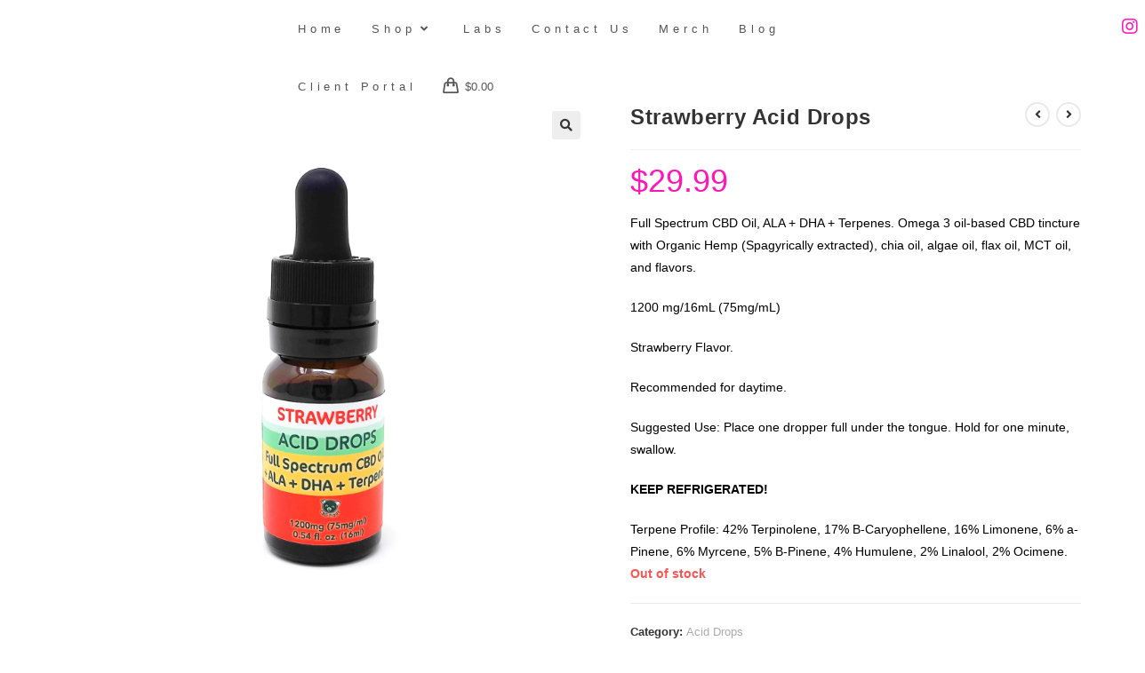

--- FILE ---
content_type: text/html; charset=UTF-8
request_url: https://cbdpiggy.com/product/strawberry-acid-drops/
body_size: 25530
content:
<!DOCTYPE html>
<html class="html" lang="en-US">
<head>
	<meta charset="UTF-8">
	<link rel="profile" href="https://gmpg.org/xfn/11">

	<title>Strawberry Acid Drops &#8211; CBD Piggy</title>
<meta name='robots' content='max-image-preview:large' />

<!-- Google Tag Manager for WordPress by gtm4wp.com -->
<script data-cfasync="false" data-pagespeed-no-defer>
	var gtm4wp_datalayer_name = "dataLayer";
	var dataLayer = dataLayer || [];
</script>
<!-- End Google Tag Manager for WordPress by gtm4wp.com --><meta name="viewport" content="width=device-width, initial-scale=1"><script>window._wca = window._wca || [];</script>
<link rel='dns-prefetch' href='//www.google.com' />
<link rel='dns-prefetch' href='//stats.wp.com' />
<link rel='dns-prefetch' href='//www.googletagmanager.com' />
<link rel='preconnect' href='//i0.wp.com' />
<link rel='preconnect' href='//c0.wp.com' />
<link rel="alternate" type="application/rss+xml" title="CBD Piggy &raquo; Feed" href="https://cbdpiggy.com/feed/" />
<link rel="alternate" type="application/rss+xml" title="CBD Piggy &raquo; Comments Feed" href="https://cbdpiggy.com/comments/feed/" />
<link rel="alternate" type="application/rss+xml" title="CBD Piggy &raquo; Strawberry Acid Drops Comments Feed" href="https://cbdpiggy.com/product/strawberry-acid-drops/feed/" />
<link rel="alternate" title="oEmbed (JSON)" type="application/json+oembed" href="https://cbdpiggy.com/wp-json/oembed/1.0/embed?url=https%3A%2F%2Fcbdpiggy.com%2Fproduct%2Fstrawberry-acid-drops%2F" />
<link rel="alternate" title="oEmbed (XML)" type="text/xml+oembed" href="https://cbdpiggy.com/wp-json/oembed/1.0/embed?url=https%3A%2F%2Fcbdpiggy.com%2Fproduct%2Fstrawberry-acid-drops%2F&#038;format=xml" />
		<!-- This site uses the Google Analytics by MonsterInsights plugin v9.11.0 - Using Analytics tracking - https://www.monsterinsights.com/ -->
							<script src="//www.googletagmanager.com/gtag/js?id=G-G998VBFKJT"  data-cfasync="false" data-wpfc-render="false" async></script>
			<script data-cfasync="false" data-wpfc-render="false">
				var mi_version = '9.11.0';
				var mi_track_user = true;
				var mi_no_track_reason = '';
								var MonsterInsightsDefaultLocations = {"page_location":"https:\/\/cbdpiggy.com\/product\/strawberry-acid-drops\/"};
								if ( typeof MonsterInsightsPrivacyGuardFilter === 'function' ) {
					var MonsterInsightsLocations = (typeof MonsterInsightsExcludeQuery === 'object') ? MonsterInsightsPrivacyGuardFilter( MonsterInsightsExcludeQuery ) : MonsterInsightsPrivacyGuardFilter( MonsterInsightsDefaultLocations );
				} else {
					var MonsterInsightsLocations = (typeof MonsterInsightsExcludeQuery === 'object') ? MonsterInsightsExcludeQuery : MonsterInsightsDefaultLocations;
				}

								var disableStrs = [
										'ga-disable-G-G998VBFKJT',
									];

				/* Function to detect opted out users */
				function __gtagTrackerIsOptedOut() {
					for (var index = 0; index < disableStrs.length; index++) {
						if (document.cookie.indexOf(disableStrs[index] + '=true') > -1) {
							return true;
						}
					}

					return false;
				}

				/* Disable tracking if the opt-out cookie exists. */
				if (__gtagTrackerIsOptedOut()) {
					for (var index = 0; index < disableStrs.length; index++) {
						window[disableStrs[index]] = true;
					}
				}

				/* Opt-out function */
				function __gtagTrackerOptout() {
					for (var index = 0; index < disableStrs.length; index++) {
						document.cookie = disableStrs[index] + '=true; expires=Thu, 31 Dec 2099 23:59:59 UTC; path=/';
						window[disableStrs[index]] = true;
					}
				}

				if ('undefined' === typeof gaOptout) {
					function gaOptout() {
						__gtagTrackerOptout();
					}
				}
								window.dataLayer = window.dataLayer || [];

				window.MonsterInsightsDualTracker = {
					helpers: {},
					trackers: {},
				};
				if (mi_track_user) {
					function __gtagDataLayer() {
						dataLayer.push(arguments);
					}

					function __gtagTracker(type, name, parameters) {
						if (!parameters) {
							parameters = {};
						}

						if (parameters.send_to) {
							__gtagDataLayer.apply(null, arguments);
							return;
						}

						if (type === 'event') {
														parameters.send_to = monsterinsights_frontend.v4_id;
							var hookName = name;
							if (typeof parameters['event_category'] !== 'undefined') {
								hookName = parameters['event_category'] + ':' + name;
							}

							if (typeof MonsterInsightsDualTracker.trackers[hookName] !== 'undefined') {
								MonsterInsightsDualTracker.trackers[hookName](parameters);
							} else {
								__gtagDataLayer('event', name, parameters);
							}
							
						} else {
							__gtagDataLayer.apply(null, arguments);
						}
					}

					__gtagTracker('js', new Date());
					__gtagTracker('set', {
						'developer_id.dZGIzZG': true,
											});
					if ( MonsterInsightsLocations.page_location ) {
						__gtagTracker('set', MonsterInsightsLocations);
					}
										__gtagTracker('config', 'G-G998VBFKJT', {"forceSSL":"true","link_attribution":"true"} );
										window.gtag = __gtagTracker;										(function () {
						/* https://developers.google.com/analytics/devguides/collection/analyticsjs/ */
						/* ga and __gaTracker compatibility shim. */
						var noopfn = function () {
							return null;
						};
						var newtracker = function () {
							return new Tracker();
						};
						var Tracker = function () {
							return null;
						};
						var p = Tracker.prototype;
						p.get = noopfn;
						p.set = noopfn;
						p.send = function () {
							var args = Array.prototype.slice.call(arguments);
							args.unshift('send');
							__gaTracker.apply(null, args);
						};
						var __gaTracker = function () {
							var len = arguments.length;
							if (len === 0) {
								return;
							}
							var f = arguments[len - 1];
							if (typeof f !== 'object' || f === null || typeof f.hitCallback !== 'function') {
								if ('send' === arguments[0]) {
									var hitConverted, hitObject = false, action;
									if ('event' === arguments[1]) {
										if ('undefined' !== typeof arguments[3]) {
											hitObject = {
												'eventAction': arguments[3],
												'eventCategory': arguments[2],
												'eventLabel': arguments[4],
												'value': arguments[5] ? arguments[5] : 1,
											}
										}
									}
									if ('pageview' === arguments[1]) {
										if ('undefined' !== typeof arguments[2]) {
											hitObject = {
												'eventAction': 'page_view',
												'page_path': arguments[2],
											}
										}
									}
									if (typeof arguments[2] === 'object') {
										hitObject = arguments[2];
									}
									if (typeof arguments[5] === 'object') {
										Object.assign(hitObject, arguments[5]);
									}
									if ('undefined' !== typeof arguments[1].hitType) {
										hitObject = arguments[1];
										if ('pageview' === hitObject.hitType) {
											hitObject.eventAction = 'page_view';
										}
									}
									if (hitObject) {
										action = 'timing' === arguments[1].hitType ? 'timing_complete' : hitObject.eventAction;
										hitConverted = mapArgs(hitObject);
										__gtagTracker('event', action, hitConverted);
									}
								}
								return;
							}

							function mapArgs(args) {
								var arg, hit = {};
								var gaMap = {
									'eventCategory': 'event_category',
									'eventAction': 'event_action',
									'eventLabel': 'event_label',
									'eventValue': 'event_value',
									'nonInteraction': 'non_interaction',
									'timingCategory': 'event_category',
									'timingVar': 'name',
									'timingValue': 'value',
									'timingLabel': 'event_label',
									'page': 'page_path',
									'location': 'page_location',
									'title': 'page_title',
									'referrer' : 'page_referrer',
								};
								for (arg in args) {
																		if (!(!args.hasOwnProperty(arg) || !gaMap.hasOwnProperty(arg))) {
										hit[gaMap[arg]] = args[arg];
									} else {
										hit[arg] = args[arg];
									}
								}
								return hit;
							}

							try {
								f.hitCallback();
							} catch (ex) {
							}
						};
						__gaTracker.create = newtracker;
						__gaTracker.getByName = newtracker;
						__gaTracker.getAll = function () {
							return [];
						};
						__gaTracker.remove = noopfn;
						__gaTracker.loaded = true;
						window['__gaTracker'] = __gaTracker;
					})();
									} else {
										console.log("");
					(function () {
						function __gtagTracker() {
							return null;
						}

						window['__gtagTracker'] = __gtagTracker;
						window['gtag'] = __gtagTracker;
					})();
									}
			</script>
							<!-- / Google Analytics by MonsterInsights -->
		<style id='wp-img-auto-sizes-contain-inline-css'>
img:is([sizes=auto i],[sizes^="auto," i]){contain-intrinsic-size:3000px 1500px}
/*# sourceURL=wp-img-auto-sizes-contain-inline-css */
</style>
<style id='wp-emoji-styles-inline-css'>

	img.wp-smiley, img.emoji {
		display: inline !important;
		border: none !important;
		box-shadow: none !important;
		height: 1em !important;
		width: 1em !important;
		margin: 0 0.07em !important;
		vertical-align: -0.1em !important;
		background: none !important;
		padding: 0 !important;
	}
/*# sourceURL=wp-emoji-styles-inline-css */
</style>
<style id='wp-block-library-inline-css'>
:root{--wp-block-synced-color:#7a00df;--wp-block-synced-color--rgb:122,0,223;--wp-bound-block-color:var(--wp-block-synced-color);--wp-editor-canvas-background:#ddd;--wp-admin-theme-color:#007cba;--wp-admin-theme-color--rgb:0,124,186;--wp-admin-theme-color-darker-10:#006ba1;--wp-admin-theme-color-darker-10--rgb:0,107,160.5;--wp-admin-theme-color-darker-20:#005a87;--wp-admin-theme-color-darker-20--rgb:0,90,135;--wp-admin-border-width-focus:2px}@media (min-resolution:192dpi){:root{--wp-admin-border-width-focus:1.5px}}.wp-element-button{cursor:pointer}:root .has-very-light-gray-background-color{background-color:#eee}:root .has-very-dark-gray-background-color{background-color:#313131}:root .has-very-light-gray-color{color:#eee}:root .has-very-dark-gray-color{color:#313131}:root .has-vivid-green-cyan-to-vivid-cyan-blue-gradient-background{background:linear-gradient(135deg,#00d084,#0693e3)}:root .has-purple-crush-gradient-background{background:linear-gradient(135deg,#34e2e4,#4721fb 50%,#ab1dfe)}:root .has-hazy-dawn-gradient-background{background:linear-gradient(135deg,#faaca8,#dad0ec)}:root .has-subdued-olive-gradient-background{background:linear-gradient(135deg,#fafae1,#67a671)}:root .has-atomic-cream-gradient-background{background:linear-gradient(135deg,#fdd79a,#004a59)}:root .has-nightshade-gradient-background{background:linear-gradient(135deg,#330968,#31cdcf)}:root .has-midnight-gradient-background{background:linear-gradient(135deg,#020381,#2874fc)}:root{--wp--preset--font-size--normal:16px;--wp--preset--font-size--huge:42px}.has-regular-font-size{font-size:1em}.has-larger-font-size{font-size:2.625em}.has-normal-font-size{font-size:var(--wp--preset--font-size--normal)}.has-huge-font-size{font-size:var(--wp--preset--font-size--huge)}.has-text-align-center{text-align:center}.has-text-align-left{text-align:left}.has-text-align-right{text-align:right}.has-fit-text{white-space:nowrap!important}#end-resizable-editor-section{display:none}.aligncenter{clear:both}.items-justified-left{justify-content:flex-start}.items-justified-center{justify-content:center}.items-justified-right{justify-content:flex-end}.items-justified-space-between{justify-content:space-between}.screen-reader-text{border:0;clip-path:inset(50%);height:1px;margin:-1px;overflow:hidden;padding:0;position:absolute;width:1px;word-wrap:normal!important}.screen-reader-text:focus{background-color:#ddd;clip-path:none;color:#444;display:block;font-size:1em;height:auto;left:5px;line-height:normal;padding:15px 23px 14px;text-decoration:none;top:5px;width:auto;z-index:100000}html :where(.has-border-color){border-style:solid}html :where([style*=border-top-color]){border-top-style:solid}html :where([style*=border-right-color]){border-right-style:solid}html :where([style*=border-bottom-color]){border-bottom-style:solid}html :where([style*=border-left-color]){border-left-style:solid}html :where([style*=border-width]){border-style:solid}html :where([style*=border-top-width]){border-top-style:solid}html :where([style*=border-right-width]){border-right-style:solid}html :where([style*=border-bottom-width]){border-bottom-style:solid}html :where([style*=border-left-width]){border-left-style:solid}html :where(img[class*=wp-image-]){height:auto;max-width:100%}:where(figure){margin:0 0 1em}html :where(.is-position-sticky){--wp-admin--admin-bar--position-offset:var(--wp-admin--admin-bar--height,0px)}@media screen and (max-width:600px){html :where(.is-position-sticky){--wp-admin--admin-bar--position-offset:0px}}

/*# sourceURL=wp-block-library-inline-css */
</style><style id='wp-block-table-inline-css'>
.wp-block-table{overflow-x:auto}.wp-block-table table{border-collapse:collapse;width:100%}.wp-block-table thead{border-bottom:3px solid}.wp-block-table tfoot{border-top:3px solid}.wp-block-table td,.wp-block-table th{border:1px solid;padding:.5em}.wp-block-table .has-fixed-layout{table-layout:fixed;width:100%}.wp-block-table .has-fixed-layout td,.wp-block-table .has-fixed-layout th{word-break:break-word}.wp-block-table.aligncenter,.wp-block-table.alignleft,.wp-block-table.alignright{display:table;width:auto}.wp-block-table.aligncenter td,.wp-block-table.aligncenter th,.wp-block-table.alignleft td,.wp-block-table.alignleft th,.wp-block-table.alignright td,.wp-block-table.alignright th{word-break:break-word}.wp-block-table .has-subtle-light-gray-background-color{background-color:#f3f4f5}.wp-block-table .has-subtle-pale-green-background-color{background-color:#e9fbe5}.wp-block-table .has-subtle-pale-blue-background-color{background-color:#e7f5fe}.wp-block-table .has-subtle-pale-pink-background-color{background-color:#fcf0ef}.wp-block-table.is-style-stripes{background-color:initial;border-collapse:inherit;border-spacing:0}.wp-block-table.is-style-stripes tbody tr:nth-child(odd){background-color:#f0f0f0}.wp-block-table.is-style-stripes.has-subtle-light-gray-background-color tbody tr:nth-child(odd){background-color:#f3f4f5}.wp-block-table.is-style-stripes.has-subtle-pale-green-background-color tbody tr:nth-child(odd){background-color:#e9fbe5}.wp-block-table.is-style-stripes.has-subtle-pale-blue-background-color tbody tr:nth-child(odd){background-color:#e7f5fe}.wp-block-table.is-style-stripes.has-subtle-pale-pink-background-color tbody tr:nth-child(odd){background-color:#fcf0ef}.wp-block-table.is-style-stripes td,.wp-block-table.is-style-stripes th{border-color:#0000}.wp-block-table.is-style-stripes{border-bottom:1px solid #f0f0f0}.wp-block-table .has-border-color td,.wp-block-table .has-border-color th,.wp-block-table .has-border-color tr,.wp-block-table .has-border-color>*{border-color:inherit}.wp-block-table table[style*=border-top-color] tr:first-child,.wp-block-table table[style*=border-top-color] tr:first-child td,.wp-block-table table[style*=border-top-color] tr:first-child th,.wp-block-table table[style*=border-top-color]>*,.wp-block-table table[style*=border-top-color]>* td,.wp-block-table table[style*=border-top-color]>* th{border-top-color:inherit}.wp-block-table table[style*=border-top-color] tr:not(:first-child){border-top-color:initial}.wp-block-table table[style*=border-right-color] td:last-child,.wp-block-table table[style*=border-right-color] th,.wp-block-table table[style*=border-right-color] tr,.wp-block-table table[style*=border-right-color]>*{border-right-color:inherit}.wp-block-table table[style*=border-bottom-color] tr:last-child,.wp-block-table table[style*=border-bottom-color] tr:last-child td,.wp-block-table table[style*=border-bottom-color] tr:last-child th,.wp-block-table table[style*=border-bottom-color]>*,.wp-block-table table[style*=border-bottom-color]>* td,.wp-block-table table[style*=border-bottom-color]>* th{border-bottom-color:inherit}.wp-block-table table[style*=border-bottom-color] tr:not(:last-child){border-bottom-color:initial}.wp-block-table table[style*=border-left-color] td:first-child,.wp-block-table table[style*=border-left-color] th,.wp-block-table table[style*=border-left-color] tr,.wp-block-table table[style*=border-left-color]>*{border-left-color:inherit}.wp-block-table table[style*=border-style] td,.wp-block-table table[style*=border-style] th,.wp-block-table table[style*=border-style] tr,.wp-block-table table[style*=border-style]>*{border-style:inherit}.wp-block-table table[style*=border-width] td,.wp-block-table table[style*=border-width] th,.wp-block-table table[style*=border-width] tr,.wp-block-table table[style*=border-width]>*{border-style:inherit;border-width:inherit}
/*# sourceURL=https://c0.wp.com/c/6.9/wp-includes/blocks/table/style.min.css */
</style>
<style id='wp-block-table-theme-inline-css'>
.wp-block-table{margin:0 0 1em}.wp-block-table td,.wp-block-table th{word-break:normal}.wp-block-table :where(figcaption){color:#555;font-size:13px;text-align:center}.is-dark-theme .wp-block-table :where(figcaption){color:#ffffffa6}
/*# sourceURL=https://c0.wp.com/c/6.9/wp-includes/blocks/table/theme.min.css */
</style>
<style id='global-styles-inline-css'>
:root{--wp--preset--aspect-ratio--square: 1;--wp--preset--aspect-ratio--4-3: 4/3;--wp--preset--aspect-ratio--3-4: 3/4;--wp--preset--aspect-ratio--3-2: 3/2;--wp--preset--aspect-ratio--2-3: 2/3;--wp--preset--aspect-ratio--16-9: 16/9;--wp--preset--aspect-ratio--9-16: 9/16;--wp--preset--color--black: #000000;--wp--preset--color--cyan-bluish-gray: #abb8c3;--wp--preset--color--white: #ffffff;--wp--preset--color--pale-pink: #f78da7;--wp--preset--color--vivid-red: #cf2e2e;--wp--preset--color--luminous-vivid-orange: #ff6900;--wp--preset--color--luminous-vivid-amber: #fcb900;--wp--preset--color--light-green-cyan: #7bdcb5;--wp--preset--color--vivid-green-cyan: #00d084;--wp--preset--color--pale-cyan-blue: #8ed1fc;--wp--preset--color--vivid-cyan-blue: #0693e3;--wp--preset--color--vivid-purple: #9b51e0;--wp--preset--gradient--vivid-cyan-blue-to-vivid-purple: linear-gradient(135deg,rgb(6,147,227) 0%,rgb(155,81,224) 100%);--wp--preset--gradient--light-green-cyan-to-vivid-green-cyan: linear-gradient(135deg,rgb(122,220,180) 0%,rgb(0,208,130) 100%);--wp--preset--gradient--luminous-vivid-amber-to-luminous-vivid-orange: linear-gradient(135deg,rgb(252,185,0) 0%,rgb(255,105,0) 100%);--wp--preset--gradient--luminous-vivid-orange-to-vivid-red: linear-gradient(135deg,rgb(255,105,0) 0%,rgb(207,46,46) 100%);--wp--preset--gradient--very-light-gray-to-cyan-bluish-gray: linear-gradient(135deg,rgb(238,238,238) 0%,rgb(169,184,195) 100%);--wp--preset--gradient--cool-to-warm-spectrum: linear-gradient(135deg,rgb(74,234,220) 0%,rgb(151,120,209) 20%,rgb(207,42,186) 40%,rgb(238,44,130) 60%,rgb(251,105,98) 80%,rgb(254,248,76) 100%);--wp--preset--gradient--blush-light-purple: linear-gradient(135deg,rgb(255,206,236) 0%,rgb(152,150,240) 100%);--wp--preset--gradient--blush-bordeaux: linear-gradient(135deg,rgb(254,205,165) 0%,rgb(254,45,45) 50%,rgb(107,0,62) 100%);--wp--preset--gradient--luminous-dusk: linear-gradient(135deg,rgb(255,203,112) 0%,rgb(199,81,192) 50%,rgb(65,88,208) 100%);--wp--preset--gradient--pale-ocean: linear-gradient(135deg,rgb(255,245,203) 0%,rgb(182,227,212) 50%,rgb(51,167,181) 100%);--wp--preset--gradient--electric-grass: linear-gradient(135deg,rgb(202,248,128) 0%,rgb(113,206,126) 100%);--wp--preset--gradient--midnight: linear-gradient(135deg,rgb(2,3,129) 0%,rgb(40,116,252) 100%);--wp--preset--font-size--small: 13px;--wp--preset--font-size--medium: 20px;--wp--preset--font-size--large: 36px;--wp--preset--font-size--x-large: 42px;--wp--preset--spacing--20: 0.44rem;--wp--preset--spacing--30: 0.67rem;--wp--preset--spacing--40: 1rem;--wp--preset--spacing--50: 1.5rem;--wp--preset--spacing--60: 2.25rem;--wp--preset--spacing--70: 3.38rem;--wp--preset--spacing--80: 5.06rem;--wp--preset--shadow--natural: 6px 6px 9px rgba(0, 0, 0, 0.2);--wp--preset--shadow--deep: 12px 12px 50px rgba(0, 0, 0, 0.4);--wp--preset--shadow--sharp: 6px 6px 0px rgba(0, 0, 0, 0.2);--wp--preset--shadow--outlined: 6px 6px 0px -3px rgb(255, 255, 255), 6px 6px rgb(0, 0, 0);--wp--preset--shadow--crisp: 6px 6px 0px rgb(0, 0, 0);}:where(.is-layout-flex){gap: 0.5em;}:where(.is-layout-grid){gap: 0.5em;}body .is-layout-flex{display: flex;}.is-layout-flex{flex-wrap: wrap;align-items: center;}.is-layout-flex > :is(*, div){margin: 0;}body .is-layout-grid{display: grid;}.is-layout-grid > :is(*, div){margin: 0;}:where(.wp-block-columns.is-layout-flex){gap: 2em;}:where(.wp-block-columns.is-layout-grid){gap: 2em;}:where(.wp-block-post-template.is-layout-flex){gap: 1.25em;}:where(.wp-block-post-template.is-layout-grid){gap: 1.25em;}.has-black-color{color: var(--wp--preset--color--black) !important;}.has-cyan-bluish-gray-color{color: var(--wp--preset--color--cyan-bluish-gray) !important;}.has-white-color{color: var(--wp--preset--color--white) !important;}.has-pale-pink-color{color: var(--wp--preset--color--pale-pink) !important;}.has-vivid-red-color{color: var(--wp--preset--color--vivid-red) !important;}.has-luminous-vivid-orange-color{color: var(--wp--preset--color--luminous-vivid-orange) !important;}.has-luminous-vivid-amber-color{color: var(--wp--preset--color--luminous-vivid-amber) !important;}.has-light-green-cyan-color{color: var(--wp--preset--color--light-green-cyan) !important;}.has-vivid-green-cyan-color{color: var(--wp--preset--color--vivid-green-cyan) !important;}.has-pale-cyan-blue-color{color: var(--wp--preset--color--pale-cyan-blue) !important;}.has-vivid-cyan-blue-color{color: var(--wp--preset--color--vivid-cyan-blue) !important;}.has-vivid-purple-color{color: var(--wp--preset--color--vivid-purple) !important;}.has-black-background-color{background-color: var(--wp--preset--color--black) !important;}.has-cyan-bluish-gray-background-color{background-color: var(--wp--preset--color--cyan-bluish-gray) !important;}.has-white-background-color{background-color: var(--wp--preset--color--white) !important;}.has-pale-pink-background-color{background-color: var(--wp--preset--color--pale-pink) !important;}.has-vivid-red-background-color{background-color: var(--wp--preset--color--vivid-red) !important;}.has-luminous-vivid-orange-background-color{background-color: var(--wp--preset--color--luminous-vivid-orange) !important;}.has-luminous-vivid-amber-background-color{background-color: var(--wp--preset--color--luminous-vivid-amber) !important;}.has-light-green-cyan-background-color{background-color: var(--wp--preset--color--light-green-cyan) !important;}.has-vivid-green-cyan-background-color{background-color: var(--wp--preset--color--vivid-green-cyan) !important;}.has-pale-cyan-blue-background-color{background-color: var(--wp--preset--color--pale-cyan-blue) !important;}.has-vivid-cyan-blue-background-color{background-color: var(--wp--preset--color--vivid-cyan-blue) !important;}.has-vivid-purple-background-color{background-color: var(--wp--preset--color--vivid-purple) !important;}.has-black-border-color{border-color: var(--wp--preset--color--black) !important;}.has-cyan-bluish-gray-border-color{border-color: var(--wp--preset--color--cyan-bluish-gray) !important;}.has-white-border-color{border-color: var(--wp--preset--color--white) !important;}.has-pale-pink-border-color{border-color: var(--wp--preset--color--pale-pink) !important;}.has-vivid-red-border-color{border-color: var(--wp--preset--color--vivid-red) !important;}.has-luminous-vivid-orange-border-color{border-color: var(--wp--preset--color--luminous-vivid-orange) !important;}.has-luminous-vivid-amber-border-color{border-color: var(--wp--preset--color--luminous-vivid-amber) !important;}.has-light-green-cyan-border-color{border-color: var(--wp--preset--color--light-green-cyan) !important;}.has-vivid-green-cyan-border-color{border-color: var(--wp--preset--color--vivid-green-cyan) !important;}.has-pale-cyan-blue-border-color{border-color: var(--wp--preset--color--pale-cyan-blue) !important;}.has-vivid-cyan-blue-border-color{border-color: var(--wp--preset--color--vivid-cyan-blue) !important;}.has-vivid-purple-border-color{border-color: var(--wp--preset--color--vivid-purple) !important;}.has-vivid-cyan-blue-to-vivid-purple-gradient-background{background: var(--wp--preset--gradient--vivid-cyan-blue-to-vivid-purple) !important;}.has-light-green-cyan-to-vivid-green-cyan-gradient-background{background: var(--wp--preset--gradient--light-green-cyan-to-vivid-green-cyan) !important;}.has-luminous-vivid-amber-to-luminous-vivid-orange-gradient-background{background: var(--wp--preset--gradient--luminous-vivid-amber-to-luminous-vivid-orange) !important;}.has-luminous-vivid-orange-to-vivid-red-gradient-background{background: var(--wp--preset--gradient--luminous-vivid-orange-to-vivid-red) !important;}.has-very-light-gray-to-cyan-bluish-gray-gradient-background{background: var(--wp--preset--gradient--very-light-gray-to-cyan-bluish-gray) !important;}.has-cool-to-warm-spectrum-gradient-background{background: var(--wp--preset--gradient--cool-to-warm-spectrum) !important;}.has-blush-light-purple-gradient-background{background: var(--wp--preset--gradient--blush-light-purple) !important;}.has-blush-bordeaux-gradient-background{background: var(--wp--preset--gradient--blush-bordeaux) !important;}.has-luminous-dusk-gradient-background{background: var(--wp--preset--gradient--luminous-dusk) !important;}.has-pale-ocean-gradient-background{background: var(--wp--preset--gradient--pale-ocean) !important;}.has-electric-grass-gradient-background{background: var(--wp--preset--gradient--electric-grass) !important;}.has-midnight-gradient-background{background: var(--wp--preset--gradient--midnight) !important;}.has-small-font-size{font-size: var(--wp--preset--font-size--small) !important;}.has-medium-font-size{font-size: var(--wp--preset--font-size--medium) !important;}.has-large-font-size{font-size: var(--wp--preset--font-size--large) !important;}.has-x-large-font-size{font-size: var(--wp--preset--font-size--x-large) !important;}
/*# sourceURL=global-styles-inline-css */
</style>

<style id='classic-theme-styles-inline-css'>
/*! This file is auto-generated */
.wp-block-button__link{color:#fff;background-color:#32373c;border-radius:9999px;box-shadow:none;text-decoration:none;padding:calc(.667em + 2px) calc(1.333em + 2px);font-size:1.125em}.wp-block-file__button{background:#32373c;color:#fff;text-decoration:none}
/*# sourceURL=/wp-includes/css/classic-themes.min.css */
</style>
<link rel='stylesheet' id='cr-frontend-css-css' href='https://cbdpiggy.com/wp-content/plugins/customer-reviews-woocommerce/css/frontend.css?ver=5.94.0' media='all' />
<link rel='stylesheet' id='c4wp-public-css' href='https://cbdpiggy.com/wp-content/plugins/tmp-wp-captcha//assets/css/c4wp-public.css?ver=6.9' media='all' />
<link rel='stylesheet' id='photoswipe-css' href='https://c0.wp.com/p/woocommerce/10.4.3/assets/css/photoswipe/photoswipe.min.css' media='all' />
<link rel='stylesheet' id='photoswipe-default-skin-css' href='https://c0.wp.com/p/woocommerce/10.4.3/assets/css/photoswipe/default-skin/default-skin.min.css' media='all' />
<style id='woocommerce-inline-inline-css'>
.woocommerce form .form-row .required { visibility: visible; }
/*# sourceURL=woocommerce-inline-inline-css */
</style>
<link rel='stylesheet' id='oceanwp-woo-mini-cart-css' href='https://cbdpiggy.com/wp-content/themes/oceanwp/assets/css/woo/woo-mini-cart.min.css?ver=6.9' media='all' />
<link rel='stylesheet' id='font-awesome-css' href='https://cbdpiggy.com/wp-content/themes/oceanwp/assets/fonts/fontawesome/css/all.min.css?ver=5.15.1' media='all' />
<link rel='stylesheet' id='simple-line-icons-css' href='https://cbdpiggy.com/wp-content/themes/oceanwp/assets/css/third/simple-line-icons.min.css?ver=2.4.0' media='all' />
<link rel='stylesheet' id='oceanwp-style-css' href='https://cbdpiggy.com/wp-content/themes/oceanwp/assets/css/style.min.css?ver=3.3.3' media='all' />
<link rel='stylesheet' id='oceanwp-hamburgers-css' href='https://cbdpiggy.com/wp-content/themes/oceanwp/assets/css/third/hamburgers/hamburgers.min.css?ver=3.3.3' media='all' />
<link rel='stylesheet' id='oceanwp-vortex-r-css' href='https://cbdpiggy.com/wp-content/themes/oceanwp/assets/css/third/hamburgers/types/vortex-r.css?ver=3.3.3' media='all' />
<link rel='stylesheet' id='oceanwp-woocommerce-css' href='https://cbdpiggy.com/wp-content/themes/oceanwp/assets/css/woo/woocommerce.min.css?ver=6.9' media='all' />
<link rel='stylesheet' id='oceanwp-woo-star-font-css' href='https://cbdpiggy.com/wp-content/themes/oceanwp/assets/css/woo/woo-star-font.min.css?ver=6.9' media='all' />
<link rel='stylesheet' id='oceanwp-woo-quick-view-css' href='https://cbdpiggy.com/wp-content/themes/oceanwp/assets/css/woo/woo-quick-view.min.css?ver=6.9' media='all' />
<link rel='stylesheet' id='oceanwp-woo-floating-bar-css' href='https://cbdpiggy.com/wp-content/themes/oceanwp/assets/css/woo/woo-floating-bar.min.css?ver=6.9' media='all' />
<script type="text/template" id="tmpl-variation-template">
	<div class="woocommerce-variation-description">{{{ data.variation.variation_description }}}</div>
	<div class="woocommerce-variation-price">{{{ data.variation.price_html }}}</div>
	<div class="woocommerce-variation-availability">{{{ data.variation.availability_html }}}</div>
</script>
<script type="text/template" id="tmpl-unavailable-variation-template">
	<p role="alert">Sorry, this product is unavailable. Please choose a different combination.</p>
</script>
<script src="https://c0.wp.com/c/6.9/wp-includes/js/jquery/jquery.min.js" id="jquery-core-js"></script>
<script src="https://c0.wp.com/c/6.9/wp-includes/js/jquery/jquery-migrate.min.js" id="jquery-migrate-js"></script>
<script src="https://cbdpiggy.com/wp-content/plugins/google-analytics-for-wordpress/assets/js/frontend-gtag.min.js?ver=9.11.0" id="monsterinsights-frontend-script-js" async data-wp-strategy="async"></script>
<script data-cfasync="false" data-wpfc-render="false" id='monsterinsights-frontend-script-js-extra'>var monsterinsights_frontend = {"js_events_tracking":"true","download_extensions":"doc,pdf,ppt,zip,xls,docx,pptx,xlsx","inbound_paths":"[{\"path\":\"\\\/go\\\/\",\"label\":\"affiliate\"},{\"path\":\"\\\/recommend\\\/\",\"label\":\"affiliate\"}]","home_url":"https:\/\/cbdpiggy.com","hash_tracking":"false","v4_id":"G-G998VBFKJT"};</script>
<script src="https://cbdpiggy.com/wp-content/plugins/tmp-wp-captcha//assets/js/c4wp-public.js?ver=6.9" id="c4wp-public-js"></script>
<script src="https://www.google.com/recaptcha/api.js?onload=c4wp_loadrecaptcha&amp;render=explicit&amp;hl=en&amp;ver=1.0.0" id="c4wp_google_recaptcha-js"></script>
<script id="c4wp-recaptcha-js-extra">
var C4WP = {"recaptcha_site_key":"6Le_xTQeAAAAAJXwr1hjVeqRWai-0IhtsoZhxZrL","recaptcha_size":"normal","recaptcha_theme":"light","recaptcha_type":"image"};
//# sourceURL=c4wp-recaptcha-js-extra
</script>
<script src="https://cbdpiggy.com/wp-content/plugins/tmp-wp-captcha//assets/js/c4wp-recaptcha.js?ver=1.0.0" id="c4wp-recaptcha-js"></script>
<script src="https://c0.wp.com/p/woocommerce/10.4.3/assets/js/jquery-blockui/jquery.blockUI.min.js" id="wc-jquery-blockui-js" defer data-wp-strategy="defer"></script>
<script id="wc-add-to-cart-js-extra">
var wc_add_to_cart_params = {"ajax_url":"/wp-admin/admin-ajax.php","wc_ajax_url":"/?wc-ajax=%%endpoint%%","i18n_view_cart":"View cart","cart_url":"https://cbdpiggy.com/cart/","is_cart":"","cart_redirect_after_add":"no"};
//# sourceURL=wc-add-to-cart-js-extra
</script>
<script src="https://c0.wp.com/p/woocommerce/10.4.3/assets/js/frontend/add-to-cart.min.js" id="wc-add-to-cart-js" defer data-wp-strategy="defer"></script>
<script src="https://c0.wp.com/p/woocommerce/10.4.3/assets/js/zoom/jquery.zoom.min.js" id="wc-zoom-js" defer data-wp-strategy="defer"></script>
<script src="https://c0.wp.com/p/woocommerce/10.4.3/assets/js/flexslider/jquery.flexslider.min.js" id="wc-flexslider-js" defer data-wp-strategy="defer"></script>
<script src="https://c0.wp.com/p/woocommerce/10.4.3/assets/js/photoswipe/photoswipe.min.js" id="wc-photoswipe-js" defer data-wp-strategy="defer"></script>
<script src="https://c0.wp.com/p/woocommerce/10.4.3/assets/js/photoswipe/photoswipe-ui-default.min.js" id="wc-photoswipe-ui-default-js" defer data-wp-strategy="defer"></script>
<script id="wc-single-product-js-extra">
var wc_single_product_params = {"i18n_required_rating_text":"Please select a rating","i18n_rating_options":["1 of 5 stars","2 of 5 stars","3 of 5 stars","4 of 5 stars","5 of 5 stars"],"i18n_product_gallery_trigger_text":"View full-screen image gallery","review_rating_required":"yes","flexslider":{"rtl":false,"animation":"slide","smoothHeight":true,"directionNav":false,"controlNav":"thumbnails","slideshow":false,"animationSpeed":500,"animationLoop":false,"allowOneSlide":false},"zoom_enabled":"1","zoom_options":[],"photoswipe_enabled":"1","photoswipe_options":{"shareEl":false,"closeOnScroll":false,"history":false,"hideAnimationDuration":0,"showAnimationDuration":0},"flexslider_enabled":"1"};
//# sourceURL=wc-single-product-js-extra
</script>
<script src="https://c0.wp.com/p/woocommerce/10.4.3/assets/js/frontend/single-product.min.js" id="wc-single-product-js" defer data-wp-strategy="defer"></script>
<script src="https://c0.wp.com/p/woocommerce/10.4.3/assets/js/js-cookie/js.cookie.min.js" id="wc-js-cookie-js" defer data-wp-strategy="defer"></script>
<script id="woocommerce-js-extra">
var woocommerce_params = {"ajax_url":"/wp-admin/admin-ajax.php","wc_ajax_url":"/?wc-ajax=%%endpoint%%","i18n_password_show":"Show password","i18n_password_hide":"Hide password"};
//# sourceURL=woocommerce-js-extra
</script>
<script src="https://c0.wp.com/p/woocommerce/10.4.3/assets/js/frontend/woocommerce.min.js" id="woocommerce-js" defer data-wp-strategy="defer"></script>
<script id="kk-script-js-extra">
var fetchCartItems = {"ajax_url":"https://cbdpiggy.com/wp-admin/admin-ajax.php","action":"kk_wc_fetchcartitems","nonce":"a2fe229760","currency":"USD"};
//# sourceURL=kk-script-js-extra
</script>
<script src="https://cbdpiggy.com/wp-content/plugins/kliken-marketing-for-google/assets/kk-script.js?ver=6.9" id="kk-script-js"></script>
<script src="https://stats.wp.com/s-202604.js" id="woocommerce-analytics-js" defer data-wp-strategy="defer"></script>

<!-- Google tag (gtag.js) snippet added by Site Kit -->
<!-- Google Analytics snippet added by Site Kit -->
<script src="https://www.googletagmanager.com/gtag/js?id=GT-TWMWSV9" id="google_gtagjs-js" async></script>
<script id="google_gtagjs-js-after">
window.dataLayer = window.dataLayer || [];function gtag(){dataLayer.push(arguments);}
gtag("set","linker",{"domains":["cbdpiggy.com"]});
gtag("js", new Date());
gtag("set", "developer_id.dZTNiMT", true);
gtag("config", "GT-TWMWSV9");
//# sourceURL=google_gtagjs-js-after
</script>
<script src="https://c0.wp.com/c/6.9/wp-includes/js/underscore.min.js" id="underscore-js"></script>
<script id="wp-util-js-extra">
var _wpUtilSettings = {"ajax":{"url":"/wp-admin/admin-ajax.php"}};
//# sourceURL=wp-util-js-extra
</script>
<script src="https://c0.wp.com/c/6.9/wp-includes/js/wp-util.min.js" id="wp-util-js"></script>
<script id="wc-add-to-cart-variation-js-extra">
var wc_add_to_cart_variation_params = {"wc_ajax_url":"/?wc-ajax=%%endpoint%%","i18n_no_matching_variations_text":"Sorry, no products matched your selection. Please choose a different combination.","i18n_make_a_selection_text":"Please select some product options before adding this product to your cart.","i18n_unavailable_text":"Sorry, this product is unavailable. Please choose a different combination.","i18n_reset_alert_text":"Your selection has been reset. Please select some product options before adding this product to your cart."};
//# sourceURL=wc-add-to-cart-variation-js-extra
</script>
<script src="https://c0.wp.com/p/woocommerce/10.4.3/assets/js/frontend/add-to-cart-variation.min.js" id="wc-add-to-cart-variation-js" defer data-wp-strategy="defer"></script>
<link rel="https://api.w.org/" href="https://cbdpiggy.com/wp-json/" /><link rel="alternate" title="JSON" type="application/json" href="https://cbdpiggy.com/wp-json/wp/v2/product/1101" /><link rel="EditURI" type="application/rsd+xml" title="RSD" href="https://cbdpiggy.com/xmlrpc.php?rsd" />
<meta name="generator" content="WordPress 6.9" />
<meta name="generator" content="WooCommerce 10.4.3" />
<link rel="canonical" href="https://cbdpiggy.com/product/strawberry-acid-drops/" />
<link rel='shortlink' href='https://cbdpiggy.com/?p=1101' />
<meta name="generator" content="Site Kit by Google 1.170.0" /><script>
!function (w, d, t) {
  w.TiktokAnalyticsObject=t;var ttq=w[t]=w[t]||[];ttq.methods=["page","track","identify","instances","debug","on","off","once","ready","alias","group","enableCookie","disableCookie"],ttq.setAndDefer=function(t,e){t[e]=function(){t.push([e].concat(Array.prototype.slice.call(arguments,0)))}};for(var i=0;i<ttq.methods.length;i++)ttq.setAndDefer(ttq,ttq.methods[i]);ttq.instance=function(t){for(var e=ttq._i[t]||[],n=0;n<ttq.methods.length;n++)ttq.setAndDefer(e,ttq.methods[n]);return e},ttq.load=function(e,n){var i="https://analytics.tiktok.com/i18n/pixel/events.js";ttq._i=ttq._i||{},ttq._i[e]=[],ttq._i[e]._u=i,ttq._t=ttq._t||{},ttq._t[e]=+new Date,ttq._o=ttq._o||{},ttq._o[e]=n||{};var o=document.createElement("script");o.type="text/javascript",o.async=!0,o.src=i+"?sdkid="+e+"&lib="+t;var a=document.getElementsByTagName("script")[0];a.parentNode.insertBefore(o,a)};

  ttq.load('CCGDQ5BC77U7LPPFQQKG');
  ttq.page();
}(window, document, 'ttq');
</script>
<meta name="google-site-verification" content="eD9Y1tHU6xDyDazKMQXQ3zrRsu2QHvJ-hV2aSenXnbM" />
<!-- Google Tag Manager -->
<script>(function(w,d,s,l,i){w[l]=w[l]||[];w[l].push({'gtm.start':
new Date().getTime(),event:'gtm.js'});var f=d.getElementsByTagName(s)[0],
j=d.createElement(s),dl=l!='dataLayer'?'&l='+l:'';j.async=true;j.src=
'https://www.googletagmanager.com/gtm.js?id='+i+dl;f.parentNode.insertBefore(j,f);
})(window,document,'script','dataLayer','GTM-N2QT4W6');</script>
<!-- End Google Tag Manager -->
<!-- Global site tag (gtag.js) - Google Analytics -->
<script async src="https://www.googletagmanager.com/gtag/js?id=UA-192832497-1"></script>
<script>
  window.dataLayer = window.dataLayer || [];
  function gtag(){dataLayer.push(arguments);}
  gtag('js', new Date());

  gtag('config', 'UA-192832497-1');
</script>	<style>img#wpstats{display:none}</style>
		
<!-- Google Tag Manager for WordPress by gtm4wp.com -->
<!-- GTM Container placement set to footer -->
<script data-cfasync="false" data-pagespeed-no-defer>
	var dataLayer_content = {"pagePostType":"product","pagePostType2":"single-product","pagePostAuthor":"Bartholomew Harmata"};
	dataLayer.push( dataLayer_content );
</script>
<script data-cfasync="false" data-pagespeed-no-defer>
(function(w,d,s,l,i){w[l]=w[l]||[];w[l].push({'gtm.start':
new Date().getTime(),event:'gtm.js'});var f=d.getElementsByTagName(s)[0],
j=d.createElement(s),dl=l!='dataLayer'?'&l='+l:'';j.async=true;j.src=
'//www.googletagmanager.com/gtm.js?id='+i+dl;f.parentNode.insertBefore(j,f);
})(window,document,'script','dataLayer','GTM-N2QT4W6');
</script>
<!-- End Google Tag Manager for WordPress by gtm4wp.com -->	<noscript><style>.woocommerce-product-gallery{ opacity: 1 !important; }</style></noscript>
	<link rel="icon" href="https://i0.wp.com/cbdpiggy.com/wp-content/uploads/2021/03/cropped-Artboard-1-8.png?fit=32%2C32&#038;ssl=1" sizes="32x32" />
<link rel="icon" href="https://i0.wp.com/cbdpiggy.com/wp-content/uploads/2021/03/cropped-Artboard-1-8.png?fit=192%2C192&#038;ssl=1" sizes="192x192" />
<link rel="apple-touch-icon" href="https://i0.wp.com/cbdpiggy.com/wp-content/uploads/2021/03/cropped-Artboard-1-8.png?fit=180%2C180&#038;ssl=1" />
<meta name="msapplication-TileImage" content="https://i0.wp.com/cbdpiggy.com/wp-content/uploads/2021/03/cropped-Artboard-1-8.png?fit=270%2C270&#038;ssl=1" />
<!-- OceanWP CSS -->
<style type="text/css">
/* General CSS */.woocommerce-MyAccount-navigation ul li a:before,.woocommerce-checkout .woocommerce-info a,.woocommerce-checkout #payment ul.payment_methods .wc_payment_method>input[type=radio]:first-child:checked+label:before,.woocommerce-checkout #payment .payment_method_paypal .about_paypal,.woocommerce ul.products li.product li.category a:hover,.woocommerce ul.products li.product .button:hover,.woocommerce ul.products li.product .product-inner .added_to_cart:hover,.product_meta .posted_in a:hover,.product_meta .tagged_as a:hover,.woocommerce div.product .woocommerce-tabs ul.tabs li a:hover,.woocommerce div.product .woocommerce-tabs ul.tabs li.active a,.woocommerce .oceanwp-grid-list a.active,.woocommerce .oceanwp-grid-list a:hover,.woocommerce .oceanwp-off-canvas-filter:hover,.widget_shopping_cart ul.cart_list li .owp-grid-wrap .owp-grid a.remove:hover,.widget_product_categories li a:hover ~ .count,.widget_layered_nav li a:hover ~ .count,.woocommerce ul.products li.product:not(.product-category) .woo-entry-buttons li a:hover,a:hover,a.light:hover,.theme-heading .text::before,.theme-heading .text::after,#top-bar-content >a:hover,#top-bar-social li.oceanwp-email a:hover,#site-navigation-wrap .dropdown-menu >li >a:hover,#site-header.medium-header #medium-searchform button:hover,.oceanwp-mobile-menu-icon a:hover,.blog-entry.post .blog-entry-header .entry-title a:hover,.blog-entry.post .blog-entry-readmore a:hover,.blog-entry.thumbnail-entry .blog-entry-category a,ul.meta li a:hover,.dropcap,.single nav.post-navigation .nav-links .title,body .related-post-title a:hover,body #wp-calendar caption,body .contact-info-widget.default i,body .contact-info-widget.big-icons i,body .custom-links-widget .oceanwp-custom-links li a:hover,body .custom-links-widget .oceanwp-custom-links li a:hover:before,body .posts-thumbnails-widget li a:hover,body .social-widget li.oceanwp-email a:hover,.comment-author .comment-meta .comment-reply-link,#respond #cancel-comment-reply-link:hover,#footer-widgets .footer-box a:hover,#footer-bottom a:hover,#footer-bottom #footer-bottom-menu a:hover,.sidr a:hover,.sidr-class-dropdown-toggle:hover,.sidr-class-menu-item-has-children.active >a,.sidr-class-menu-item-has-children.active >a >.sidr-class-dropdown-toggle,input[type=checkbox]:checked:before{color:#99015c}.woocommerce .oceanwp-grid-list a.active .owp-icon use,.woocommerce .oceanwp-grid-list a:hover .owp-icon use,.single nav.post-navigation .nav-links .title .owp-icon use,.blog-entry.post .blog-entry-readmore a:hover .owp-icon use,body .contact-info-widget.default .owp-icon use,body .contact-info-widget.big-icons .owp-icon use{stroke:#99015c}.woocommerce div.product div.images .open-image,.wcmenucart-details.count,.woocommerce-message a,.woocommerce-error a,.woocommerce-info a,.woocommerce .widget_price_filter .ui-slider .ui-slider-handle,.woocommerce .widget_price_filter .ui-slider .ui-slider-range,.owp-product-nav li a.owp-nav-link:hover,.woocommerce div.product.owp-tabs-layout-vertical .woocommerce-tabs ul.tabs li a:after,.woocommerce .widget_product_categories li.current-cat >a ~ .count,.woocommerce .widget_product_categories li.current-cat >a:before,.woocommerce .widget_layered_nav li.chosen a ~ .count,.woocommerce .widget_layered_nav li.chosen a:before,#owp-checkout-timeline .active .timeline-wrapper,.bag-style:hover .wcmenucart-cart-icon .wcmenucart-count,.show-cart .wcmenucart-cart-icon .wcmenucart-count,.woocommerce ul.products li.product:not(.product-category) .image-wrap .button,input[type="button"],input[type="reset"],input[type="submit"],button[type="submit"],.button,#site-navigation-wrap .dropdown-menu >li.btn >a >span,.thumbnail:hover i,.post-quote-content,.omw-modal .omw-close-modal,body .contact-info-widget.big-icons li:hover i,body div.wpforms-container-full .wpforms-form input[type=submit],body div.wpforms-container-full .wpforms-form button[type=submit],body div.wpforms-container-full .wpforms-form .wpforms-page-button{background-color:#99015c}.thumbnail:hover .link-post-svg-icon{background-color:#99015c}body .contact-info-widget.big-icons li:hover .owp-icon{background-color:#99015c}.current-shop-items-dropdown{border-top-color:#99015c}.woocommerce div.product .woocommerce-tabs ul.tabs li.active a{border-bottom-color:#99015c}.wcmenucart-details.count:before{border-color:#99015c}.woocommerce ul.products li.product .button:hover{border-color:#99015c}.woocommerce ul.products li.product .product-inner .added_to_cart:hover{border-color:#99015c}.woocommerce div.product .woocommerce-tabs ul.tabs li.active a{border-color:#99015c}.woocommerce .oceanwp-grid-list a.active{border-color:#99015c}.woocommerce .oceanwp-grid-list a:hover{border-color:#99015c}.woocommerce .oceanwp-off-canvas-filter:hover{border-color:#99015c}.owp-product-nav li a.owp-nav-link:hover{border-color:#99015c}.widget_shopping_cart_content .buttons .button:first-child:hover{border-color:#99015c}.widget_shopping_cart ul.cart_list li .owp-grid-wrap .owp-grid a.remove:hover{border-color:#99015c}.widget_product_categories li a:hover ~ .count{border-color:#99015c}.woocommerce .widget_product_categories li.current-cat >a ~ .count{border-color:#99015c}.woocommerce .widget_product_categories li.current-cat >a:before{border-color:#99015c}.widget_layered_nav li a:hover ~ .count{border-color:#99015c}.woocommerce .widget_layered_nav li.chosen a ~ .count{border-color:#99015c}.woocommerce .widget_layered_nav li.chosen a:before{border-color:#99015c}#owp-checkout-timeline.arrow .active .timeline-wrapper:before{border-top-color:#99015c;border-bottom-color:#99015c}#owp-checkout-timeline.arrow .active .timeline-wrapper:after{border-left-color:#99015c;border-right-color:#99015c}.bag-style:hover .wcmenucart-cart-icon .wcmenucart-count{border-color:#99015c}.bag-style:hover .wcmenucart-cart-icon .wcmenucart-count:after{border-color:#99015c}.show-cart .wcmenucart-cart-icon .wcmenucart-count{border-color:#99015c}.show-cart .wcmenucart-cart-icon .wcmenucart-count:after{border-color:#99015c}.woocommerce ul.products li.product:not(.product-category) .woo-product-gallery .active a{border-color:#99015c}.woocommerce ul.products li.product:not(.product-category) .woo-product-gallery a:hover{border-color:#99015c}.widget-title{border-color:#99015c}blockquote{border-color:#99015c}#searchform-dropdown{border-color:#99015c}.dropdown-menu .sub-menu{border-color:#99015c}.blog-entry.large-entry .blog-entry-readmore a:hover{border-color:#99015c}.oceanwp-newsletter-form-wrap input[type="email"]:focus{border-color:#99015c}.social-widget li.oceanwp-email a:hover{border-color:#99015c}#respond #cancel-comment-reply-link:hover{border-color:#99015c}body .contact-info-widget.big-icons li:hover i{border-color:#99015c}#footer-widgets .oceanwp-newsletter-form-wrap input[type="email"]:focus{border-color:#99015c}blockquote,.wp-block-quote{border-left-color:#99015c}body .contact-info-widget.big-icons li:hover .owp-icon{border-color:#99015c}.woocommerce div.product div.images .open-image:hover,.woocommerce-error a:hover,.woocommerce-info a:hover,.woocommerce-message a:hover,.woocommerce-message a:focus,.woocommerce .button:focus,.woocommerce ul.products li.product:not(.product-category) .image-wrap .button:hover,input[type="button"]:hover,input[type="reset"]:hover,input[type="submit"]:hover,button[type="submit"]:hover,input[type="button"]:focus,input[type="reset"]:focus,input[type="submit"]:focus,button[type="submit"]:focus,.button:hover,.button:focus,#site-navigation-wrap .dropdown-menu >li.btn >a:hover >span,.post-quote-author,.omw-modal .omw-close-modal:hover,body div.wpforms-container-full .wpforms-form input[type=submit]:hover,body div.wpforms-container-full .wpforms-form button[type=submit]:hover,body div.wpforms-container-full .wpforms-form .wpforms-page-button:hover{background-color:#99015c}@media only screen and (min-width:960px){.content-area,.content-left-sidebar .content-area{width:67%}}.background-image-page-header .page-header-inner,.background-image-page-header .site-breadcrumbs{text-align:right}.page-header,.has-transparent-header .page-header{padding:10px 0 10px 0}.site-breadcrumbs,.background-image-page-header .site-breadcrumbs{color:#000000}.site-breadcrumbs a:hover,.background-image-page-header .site-breadcrumbs a:hover{color:#c6008b}.site-breadcrumbs a:hover .owp-icon use,.background-image-page-header .site-breadcrumbs a:hover .owp-icon use{stroke:#c6008b}#scroll-top:hover{background-color:#c6008b}body .theme-button,body input[type="submit"],body button[type="submit"],body button,body .button,body div.wpforms-container-full .wpforms-form input[type=submit],body div.wpforms-container-full .wpforms-form button[type=submit],body div.wpforms-container-full .wpforms-form .wpforms-page-button{background-color:#000000}body .theme-button:hover,body input[type="submit"]:hover,body button[type="submit"]:hover,body button:hover,body .button:hover,body div.wpforms-container-full .wpforms-form input[type=submit]:hover,body div.wpforms-container-full .wpforms-form input[type=submit]:active,body div.wpforms-container-full .wpforms-form button[type=submit]:hover,body div.wpforms-container-full .wpforms-form button[type=submit]:active,body div.wpforms-container-full .wpforms-form .wpforms-page-button:hover,body div.wpforms-container-full .wpforms-form .wpforms-page-button:active{background-color:#ffffff}body .theme-button:hover,body input[type="submit"]:hover,body button[type="submit"]:hover,body button:hover,body .button:hover,body div.wpforms-container-full .wpforms-form input[type=submit]:hover,body div.wpforms-container-full .wpforms-form input[type=submit]:active,body div.wpforms-container-full .wpforms-form button[type=submit]:hover,body div.wpforms-container-full .wpforms-form button[type=submit]:active,body div.wpforms-container-full .wpforms-form .wpforms-page-button:hover,body div.wpforms-container-full .wpforms-form .wpforms-page-button:active{color:#ba3491}@media only screen and (min-width:960px){body.search-results.content-both-sidebars .content-area{width:75%}body.search-results.content-both-sidebars.scs-style .widget-area.sidebar-secondary,body.search-results.content-both-sidebars.ssc-style .widget-area{left:-75%}}@media only screen and (min-width:960px){body.search-results.content-both-sidebars .widget-area{width:25%}body.search-results.content-both-sidebars.scs-style .content-area{left:25%}body.search-results.content-both-sidebars.ssc-style .content-area{left:50%}}/* Header CSS */#site-logo #site-logo-inner,.oceanwp-social-menu .social-menu-inner,#site-header.full_screen-header .menu-bar-inner,.after-header-content .after-header-content-inner{height:65px}#site-navigation-wrap .dropdown-menu >li >a,.oceanwp-mobile-menu-icon a,.mobile-menu-close,.after-header-content-inner >a{line-height:65px}#site-header{border-color:#ffffff}#site-header-inner{padding:0 0 0 100px}#site-header.has-header-media .overlay-header-media{background-color:#ffffff}#site-logo #site-logo-inner a img,#site-header.center-header #site-navigation-wrap .middle-site-logo a img{max-width:500px}#site-header #site-logo #site-logo-inner a img,#site-header.center-header #site-navigation-wrap .middle-site-logo a img{max-height:500px}@media (max-width:480px){#site-header #site-logo #site-logo-inner a img,#site-header.center-header #site-navigation-wrap .middle-site-logo a img{max-height:67px}}#searchform-dropdown input,#icon-searchform-dropdown input{background-color:#ffe5f9}#site-navigation-wrap .dropdown-menu >li >a:hover,.oceanwp-mobile-menu-icon a:hover,#searchform-header-replace-close:hover{color:#d8d8d8}#site-navigation-wrap .dropdown-menu >li >a:hover .owp-icon use,.oceanwp-mobile-menu-icon a:hover .owp-icon use,#searchform-header-replace-close:hover .owp-icon use{stroke:#d8d8d8}#site-navigation-wrap .dropdown-menu >li >a{background-color:#ffffff}#site-navigation-wrap .dropdown-menu >li >a:hover,#site-navigation-wrap .dropdown-menu >li.sfHover >a{background-color:#ffffff}.dropdown-menu .sub-menu,#searchform-dropdown,.current-shop-items-dropdown{border-color:#ffffff}.dropdown-menu ul li.menu-item,.navigation >ul >li >ul.megamenu.sub-menu >li,.navigation .megamenu li ul.sub-menu{border-color:#d1d1d1}.oceanwp-social-menu ul li a,.oceanwp-social-menu .colored ul li a,.oceanwp-social-menu .minimal ul li a,.oceanwp-social-menu .dark ul li a{font-size:20px}.oceanwp-social-menu ul li a .owp-icon,.oceanwp-social-menu .colored ul li a .owp-icon,.oceanwp-social-menu .minimal ul li a .owp-icon,.oceanwp-social-menu .dark ul li a .owp-icon{width:20px;height:20px}.oceanwp-social-menu.simple-social ul li a{color:#ff16b9}.oceanwp-social-menu.simple-social ul li a .owp-icon use{stroke:#ff16b9}@media (max-width:480px){#top-bar-nav,#site-navigation-wrap,.oceanwp-social-menu,.after-header-content{display:none}.center-logo #site-logo{float:none;position:absolute;left:50%;padding:0;-webkit-transform:translateX(-50%);transform:translateX(-50%)}#site-header.center-header #site-logo,.oceanwp-mobile-menu-icon,#oceanwp-cart-sidebar-wrap{display:block}body.vertical-header-style #outer-wrap{margin:0 !important}#site-header.vertical-header{position:relative;width:100%;left:0 !important;right:0 !important}#site-header.vertical-header .has-template >#site-logo{display:block}#site-header.vertical-header #site-header-inner{display:-webkit-box;display:-webkit-flex;display:-ms-flexbox;display:flex;-webkit-align-items:center;align-items:center;padding:0;max-width:90%}#site-header.vertical-header #site-header-inner >*:not(.oceanwp-mobile-menu-icon){display:none}#site-header.vertical-header #site-header-inner >*{padding:0 !important}#site-header.vertical-header #site-header-inner #site-logo{display:block;margin:0;width:50%;text-align:left}body.rtl #site-header.vertical-header #site-header-inner #site-logo{text-align:right}#site-header.vertical-header #site-header-inner .oceanwp-mobile-menu-icon{width:50%;text-align:right}body.rtl #site-header.vertical-header #site-header-inner .oceanwp-mobile-menu-icon{text-align:left}#site-header.vertical-header .vertical-toggle,body.vertical-header-style.vh-closed #site-header.vertical-header .vertical-toggle{display:none}#site-logo.has-responsive-logo .custom-logo-link{display:none}#site-logo.has-responsive-logo .responsive-logo-link{display:block}.is-sticky #site-logo.has-sticky-logo .responsive-logo-link{display:none}.is-sticky #site-logo.has-responsive-logo .sticky-logo-link{display:block}#top-bar.has-no-content #top-bar-social.top-bar-left,#top-bar.has-no-content #top-bar-social.top-bar-right{position:inherit;left:auto;right:auto;float:none;height:auto;line-height:1.5em;margin-top:0;text-align:center}#top-bar.has-no-content #top-bar-social li{float:none;display:inline-block}.owp-cart-overlay,#side-panel-wrap a.side-panel-btn{display:none !important}}.mobile-menu .hamburger-inner,.mobile-menu .hamburger-inner::before,.mobile-menu .hamburger-inner::after{background-color:#c6008b}body .sidr a:hover,body .sidr-class-dropdown-toggle:hover,body .sidr-class-dropdown-toggle .fa,body .sidr-class-menu-item-has-children.active >a,body .sidr-class-menu-item-has-children.active >a >.sidr-class-dropdown-toggle,#mobile-dropdown ul li a:hover,#mobile-dropdown ul li a .dropdown-toggle:hover,#mobile-dropdown .menu-item-has-children.active >a,#mobile-dropdown .menu-item-has-children.active >a >.dropdown-toggle,#mobile-fullscreen ul li a:hover,#mobile-fullscreen .oceanwp-social-menu.simple-social ul li a:hover{color:#c6008b}#mobile-fullscreen a.close:hover .close-icon-inner,#mobile-fullscreen a.close:hover .close-icon-inner::after{background-color:#c6008b}body .sidr-class-mobile-searchform input,#mobile-dropdown #mobile-menu-search form input,#mobile-fullscreen #mobile-search input{border-color:#b5b5b5}/* Header Image CSS */#site-header{background-image:url(https://cbdpiggy.com/wp-content/uploads/2022/01/cropped-cropped-Image-1.jpeg);background-position:top center;background-attachment:fixed;background-size:contain}/* Footer Widgets CSS */#footer-widgets{padding:23px 15px 30px 0}#footer-widgets .footer-box a:hover,#footer-widgets a:hover{color:#ff16b9}/* Sidebar CSS */.widget-area{padding:0!important}/* WooCommerce CSS */.wcmenucart i{font-size:17px}.wcmenucart .owp-icon{width:17px;height:17px}.wcmenucart i{top:2px}.widget_shopping_cart ul.cart_list li .owp-grid-wrap .owp-grid a:hover{color:#ffe5f9}.widget_shopping_cart ul.cart_list li .owp-grid-wrap .owp-grid a.remove:hover{color:#ffffff;border-color:#ffffff}.widget_shopping_cart ul.cart_list li .owp-grid-wrap .owp-grid .quantity{color:#ffffff}.widget_shopping_cart ul.cart_list li .owp-grid-wrap .owp-grid .amount{color:#ffffff}.widget_shopping_cart .total .amount{color:#ffffff}.owp-floating-bar form.cart .quantity .qty{background-color:#000000}.owp-floating-bar form.cart .quantity .qty{color:#000000}.owp-floating-bar button.button{background-color:#000000}.owp-floating-bar button.button:hover,.owp-floating-bar button.button:focus{background-color:#000000}.owp-floating-bar button.button{color:#ffffff}.owp-floating-bar button.button:hover,.owp-floating-bar button.button:focus{color:#ffffff}#owp-checkout-timeline .timeline-step{color:#cccccc}#owp-checkout-timeline .timeline-step{border-color:#cccccc}.woocommerce span.onsale{background-color:rgba(237,75,202,0.79)}.woocommerce .products .product-inner{border-color:#000000}.woocommerce ul.products li.product .price,.woocommerce ul.products li.product .price .amount{color:#ff16b9}.woocommerce ul.products li.product .button,.woocommerce ul.products li.product .product-inner .added_to_cart{background-color:#ffffff}.woocommerce ul.products li.product .button:hover,.woocommerce ul.products li.product .product-inner .added_to_cart:hover{background-color:#ffe5f9}.woocommerce ul.products li.product .button,.woocommerce ul.products li.product .product-inner .added_to_cart{color:#000000}.woocommerce ul.products li.product .button:hover,.woocommerce ul.products li.product .product-inner .added_to_cart:hover{color:#ff16b9}.woocommerce ul.products li.product .button,.woocommerce ul.products li.product .product-inner .added_to_cart{border-color:#000000}.woocommerce ul.products li.product .button:hover,.woocommerce ul.products li.product .product-inner .added_to_cart:hover{border-color:#ff16b9}#oceanwp-off-canvas-sidebar-wrap .sidebar-box{border-color:#ffffff}.price,.amount{color:#ff16b9}.woocommerce div.product div.summary button.single_add_to_cart_button{background-color:#000000}.woocommerce div.product div.summary button.single_add_to_cart_button:hover{background-color:#ffffff}.woocommerce div.product div.summary button.single_add_to_cart_button{color:#ffffff}.woocommerce div.product div.summary button.single_add_to_cart_button:hover{color:#000000}.woocommerce div.product div.summary button.single_add_to_cart_button{border-color:#000000}.woocommerce div.product div.summary button.single_add_to_cart_button:hover{border-color:#000000}.woocommerce div.product div.summary button.single_add_to_cart_button{border-style:solid}.woocommerce div.product div.summary button.single_add_to_cart_button{border-width:2px}.woocommerce div.product div.summary button.single_add_to_cart_button{border-radius:4px}@media only screen and (min-width:960px){body.single-product.content-both-sidebars .content-area{width:90%}body.single-product.content-both-sidebars.scs-style .widget-area.sidebar-secondary,body.single-product.content-both-sidebars.ssc-style .widget-area{left:-90%}}@media only screen and (min-width:960px){body.single-product.content-both-sidebars .widget-area{width:10%}body.single-product.content-both-sidebars.scs-style .content-area{left:10%}body.single-product.content-both-sidebars.ssc-style .content-area{left:20%}}/* Typography CSS */body{color:#000000}#site-navigation-wrap .dropdown-menu >li >a,#site-header.full_screen-header .fs-dropdown-menu >li >a,#site-header.top-header #site-navigation-wrap .dropdown-menu >li >a,#site-header.center-header #site-navigation-wrap .dropdown-menu >li >a,#site-header.medium-header #site-navigation-wrap .dropdown-menu >li >a,.oceanwp-mobile-menu-icon a{letter-spacing:4.8px}.dropdown-menu ul li a.menu-link,#site-header.full_screen-header .fs-dropdown-menu ul.sub-menu li a{font-size:15px;letter-spacing:1px}
</style><link rel='stylesheet' id='wc-blocks-style-css' href='https://c0.wp.com/p/woocommerce/10.4.3/assets/client/blocks/wc-blocks.css' media='all' />
</head>

<body class="wp-singular product-template-default single single-product postid-1101 wp-embed-responsive wp-theme-oceanwp theme-oceanwp woocommerce woocommerce-page woocommerce-no-js oceanwp-theme dropdown-mobile no-header-border has-sidebar content-both-sidebars scs-style page-header-disabled has-grid-list account-original-style" >

	<!-- Google Tag Manager (noscript) -->
<noscript><iframe src="https://www.googletagmanager.com/ns.html?id=GTM-N2QT4W6"
height="0" width="0" style="display:none;visibility:hidden"></iframe></noscript>
<!-- End Google Tag Manager (noscript) -->
	
	<div id="outer-wrap" class="site clr">

		<a class="skip-link screen-reader-text" href="#main">Skip to content</a>

		
		<div id="wrap" class="clr">

			
			
<header id="site-header" class="minimal-header has-social center-menu has-header-media clr" data-height="65" role="banner">

	
					
			<div id="site-header-inner" class="clr ">

				
				

<div id="site-logo" class="clr" >

	
	<div id="site-logo-inner" class="clr">

		
	</div><!-- #site-logo-inner -->

	
	
</div><!-- #site-logo -->




<div class="oceanwp-social-menu clr simple-social">

	<div class="social-menu-inner clr">

		
			<ul aria-label="Social links">

				<li class="oceanwp-instagram"><a href="https://www.instagram.com/cbdpiggy/" aria-label="Instagram (opens in a new tab)" target="_blank" rel="noopener noreferrer"><i class=" fab fa-instagram" aria-hidden="true" role="img"></i></a></li>
			</ul>

		
	</div>

</div>
			<div id="site-navigation-wrap" class="no-top-border clr">
			
			
			
			<nav id="site-navigation" class="navigation main-navigation clr" role="navigation" >

				<ul id="menu-main-menu" class="main-menu dropdown-menu sf-menu"><li id="menu-item-384" class="menu-item menu-item-type-post_type menu-item-object-page menu-item-home menu-item-384"><a href="https://cbdpiggy.com/" class="menu-link"><span class="text-wrap">Home</span></a></li><li id="menu-item-66" class="menu-item menu-item-type-post_type menu-item-object-page menu-item-has-children current_page_parent dropdown menu-item-66"><a href="https://cbdpiggy.com/shop/" class="menu-link"><span class="text-wrap">Shop<i class="nav-arrow fa fa-angle-down" aria-hidden="true" role="img"></i></span></a>
<ul class="sub-menu">
	<li id="menu-item-1317" class="menu-item menu-item-type-taxonomy menu-item-object-product_cat current-product-ancestor current-menu-parent current-product-parent menu-item-1317"><a href="https://cbdpiggy.com/product-category/acid-drops/" class="menu-link"><span class="text-wrap">Acid Drops</span></a></li>	<li id="menu-item-1076" class="menu-item menu-item-type-taxonomy menu-item-object-product_cat menu-item-1076"><a href="https://cbdpiggy.com/product-category/super-drops/" class="menu-link"><span class="text-wrap">Super Drops</span></a></li>	<li id="menu-item-1316" class="menu-item menu-item-type-taxonomy menu-item-object-product_cat menu-item-1316"><a href="https://cbdpiggy.com/product-category/body-oil/" class="menu-link"><span class="text-wrap">Body Oil</span></a></li>	<li id="menu-item-1482" class="menu-item menu-item-type-post_type menu-item-object-product menu-item-1482"><a href="https://cbdpiggy.com/product/crash-flow-healing-oil/" class="menu-link"><span class="text-wrap">Healing Oil</span></a></li>	<li id="menu-item-102" class="menu-item menu-item-type-taxonomy menu-item-object-product_cat menu-item-102"><a href="https://cbdpiggy.com/product-category/raw-spagyric/" class="menu-link"><span class="text-wrap">Spagyric MCT Oil Tinctures</span></a></li>	<li id="menu-item-103" class="menu-item menu-item-type-taxonomy menu-item-object-product_cat menu-item-103"><a href="https://cbdpiggy.com/product-category/broad-spectrum/" class="menu-link"><span class="text-wrap">0% THC MCT Oil Tinctures</span></a></li></ul>
</li><li id="menu-item-171" class="menu-item menu-item-type-post_type menu-item-object-page menu-item-171"><a href="https://cbdpiggy.com/certifications/" class="menu-link"><span class="text-wrap">Labs</span></a></li><li id="menu-item-288" class="menu-item menu-item-type-post_type menu-item-object-page menu-item-288"><a href="https://cbdpiggy.com/contact-us/" class="menu-link"><span class="text-wrap">Contact Us</span></a></li><li id="menu-item-1159" class="menu-item menu-item-type-post_type menu-item-object-page menu-item-1159"><a href="https://cbdpiggy.com/merch/" class="menu-link"><span class="text-wrap">Merch</span></a></li><li id="menu-item-1584" class="menu-item menu-item-type-post_type menu-item-object-page menu-item-1584"><a href="https://cbdpiggy.com/blog/" class="menu-link"><span class="text-wrap">Blog</span></a></li><li id="menu-item-2478" class="menu-item menu-item-type-post_type menu-item-object-page menu-item-2478"><a href="https://cbdpiggy.com/clients-5/" class="menu-link"><span class="text-wrap">Client Portal</span></a></li>
			<li class="woo-menu-icon wcmenucart-toggle-drop_down toggle-cart-widget">
				
			<a href="https://cbdpiggy.com/cart/" class="wcmenucart">
				<span class="wcmenucart-count"><i class=" icon-handbag" aria-hidden="true" role="img"></i><span class="woocommerce-Price-wcmenucart-details wcmenucart-details"><span class="woocommerce-Price-currencySymbol">&#036;</span>0.00</span></span>
			</a>

												<div class="current-shop-items-dropdown owp-mini-cart clr">
						<div class="current-shop-items-inner clr">
							<div class="widget woocommerce widget_shopping_cart"><div class="widget_shopping_cart_content"></div></div>						</div>
					</div>
							</li>

			</ul>
			</nav><!-- #site-navigation -->

			
			
					</div><!-- #site-navigation-wrap -->
			
		
	
				
	
	<div class="oceanwp-mobile-menu-icon clr mobile-right">

		
		
		
			<a href="https://cbdpiggy.com/cart/" class="wcmenucart">
				<span class="wcmenucart-count"><i class=" icon-handbag" aria-hidden="true" role="img"></i><span class="woocommerce-Price-wcmenucart-details wcmenucart-details"><span class="woocommerce-Price-currencySymbol">&#036;</span>0.00</span></span>
			</a>

			
		<a href="#" class="mobile-menu"  aria-label="Mobile Menu">
							<div class="hamburger hamburger--vortex-r" aria-expanded="false" role="navigation">
					<div class="hamburger-box">
						<div class="hamburger-inner"></div>
					</div>
				</div>
								<span class="oceanwp-text">Menu</span>
				<span class="oceanwp-close-text">Close</span>
						</a>

		
		
		
	</div><!-- #oceanwp-mobile-menu-navbar -->

	

			</div><!-- #site-header-inner -->

			
<div id="mobile-dropdown" class="clr" >

	<nav class="clr has-social">

		<ul id="menu-main-menu-1" class="menu"><li class="menu-item menu-item-type-post_type menu-item-object-page menu-item-home menu-item-384"><a href="https://cbdpiggy.com/">Home</a></li>
<li class="menu-item menu-item-type-post_type menu-item-object-page menu-item-has-children current_page_parent menu-item-66"><a href="https://cbdpiggy.com/shop/">Shop</a>
<ul class="sub-menu">
	<li class="menu-item menu-item-type-taxonomy menu-item-object-product_cat current-product-ancestor current-menu-parent current-product-parent menu-item-1317"><a href="https://cbdpiggy.com/product-category/acid-drops/">Acid Drops</a></li>
	<li class="menu-item menu-item-type-taxonomy menu-item-object-product_cat menu-item-1076"><a href="https://cbdpiggy.com/product-category/super-drops/">Super Drops</a></li>
	<li class="menu-item menu-item-type-taxonomy menu-item-object-product_cat menu-item-1316"><a href="https://cbdpiggy.com/product-category/body-oil/">Body Oil</a></li>
	<li class="menu-item menu-item-type-post_type menu-item-object-product menu-item-1482"><a href="https://cbdpiggy.com/product/crash-flow-healing-oil/">Healing Oil</a></li>
	<li class="menu-item menu-item-type-taxonomy menu-item-object-product_cat menu-item-102"><a href="https://cbdpiggy.com/product-category/raw-spagyric/">Spagyric MCT Oil Tinctures</a></li>
	<li class="menu-item menu-item-type-taxonomy menu-item-object-product_cat menu-item-103"><a href="https://cbdpiggy.com/product-category/broad-spectrum/">0% THC MCT Oil Tinctures</a></li>
</ul>
</li>
<li class="menu-item menu-item-type-post_type menu-item-object-page menu-item-171"><a href="https://cbdpiggy.com/certifications/">Labs</a></li>
<li class="menu-item menu-item-type-post_type menu-item-object-page menu-item-288"><a href="https://cbdpiggy.com/contact-us/">Contact Us</a></li>
<li class="menu-item menu-item-type-post_type menu-item-object-page menu-item-1159"><a href="https://cbdpiggy.com/merch/">Merch</a></li>
<li class="menu-item menu-item-type-post_type menu-item-object-page menu-item-1584"><a href="https://cbdpiggy.com/blog/">Blog</a></li>
<li class="menu-item menu-item-type-post_type menu-item-object-page menu-item-2478"><a href="https://cbdpiggy.com/clients-5/">Client Portal</a></li>

			<li class="woo-menu-icon wcmenucart-toggle-drop_down toggle-cart-widget">
				
			<a href="https://cbdpiggy.com/cart/" class="wcmenucart">
				<span class="wcmenucart-count"><i class=" icon-handbag" aria-hidden="true" role="img"></i><span class="woocommerce-Price-wcmenucart-details wcmenucart-details"><span class="woocommerce-Price-currencySymbol">&#036;</span>0.00</span></span>
			</a>

												<div class="current-shop-items-dropdown owp-mini-cart clr">
						<div class="current-shop-items-inner clr">
							<div class="widget woocommerce widget_shopping_cart"><div class="widget_shopping_cart_content"></div></div>						</div>
					</div>
							</li>

			</ul><ul id="menu-main-menu-2" class="menu"><li class="menu-item menu-item-type-post_type menu-item-object-page menu-item-home menu-item-384"><a href="https://cbdpiggy.com/">Home</a></li>
<li class="menu-item menu-item-type-post_type menu-item-object-page menu-item-has-children current_page_parent menu-item-66"><a href="https://cbdpiggy.com/shop/">Shop</a>
<ul class="sub-menu">
	<li class="menu-item menu-item-type-taxonomy menu-item-object-product_cat current-product-ancestor current-menu-parent current-product-parent menu-item-1317"><a href="https://cbdpiggy.com/product-category/acid-drops/">Acid Drops</a></li>
	<li class="menu-item menu-item-type-taxonomy menu-item-object-product_cat menu-item-1076"><a href="https://cbdpiggy.com/product-category/super-drops/">Super Drops</a></li>
	<li class="menu-item menu-item-type-taxonomy menu-item-object-product_cat menu-item-1316"><a href="https://cbdpiggy.com/product-category/body-oil/">Body Oil</a></li>
	<li class="menu-item menu-item-type-post_type menu-item-object-product menu-item-1482"><a href="https://cbdpiggy.com/product/crash-flow-healing-oil/">Healing Oil</a></li>
	<li class="menu-item menu-item-type-taxonomy menu-item-object-product_cat menu-item-102"><a href="https://cbdpiggy.com/product-category/raw-spagyric/">Spagyric MCT Oil Tinctures</a></li>
	<li class="menu-item menu-item-type-taxonomy menu-item-object-product_cat menu-item-103"><a href="https://cbdpiggy.com/product-category/broad-spectrum/">0% THC MCT Oil Tinctures</a></li>
</ul>
</li>
<li class="menu-item menu-item-type-post_type menu-item-object-page menu-item-171"><a href="https://cbdpiggy.com/certifications/">Labs</a></li>
<li class="menu-item menu-item-type-post_type menu-item-object-page menu-item-288"><a href="https://cbdpiggy.com/contact-us/">Contact Us</a></li>
<li class="menu-item menu-item-type-post_type menu-item-object-page menu-item-1159"><a href="https://cbdpiggy.com/merch/">Merch</a></li>
<li class="menu-item menu-item-type-post_type menu-item-object-page menu-item-1584"><a href="https://cbdpiggy.com/blog/">Blog</a></li>
<li class="menu-item menu-item-type-post_type menu-item-object-page menu-item-2478"><a href="https://cbdpiggy.com/clients-5/">Client Portal</a></li>
</ul>


<div class="oceanwp-social-menu clr simple-social">

	<div class="social-menu-inner clr">

		
			<ul aria-label="Social links">

				<li class="oceanwp-instagram"><a href="https://www.instagram.com/cbdpiggy/" aria-label="Instagram (opens in a new tab)" target="_blank" rel="noopener noreferrer"><i class=" fab fa-instagram" aria-hidden="true" role="img"></i></a></li>
			</ul>

		
	</div>

</div>

<div id="mobile-menu-search" class="clr">
	<form aria-label="Search this website" method="get" action="https://cbdpiggy.com/" class="mobile-searchform" role="search">
		<input aria-label="Insert search query" value="" class="field" id="ocean-mobile-search-1" type="search" name="s" autocomplete="off" placeholder="Search" />
		<button aria-label="Submit search" type="submit" class="searchform-submit">
			<i class=" icon-magnifier" aria-hidden="true" role="img"></i>		</button>
					</form>
</div><!-- .mobile-menu-search -->

	</nav>

</div>

			
			
					<div class="overlay-header-media"></div>
			
		
</header><!-- #site-header -->


			
			<div class="owp-floating-bar">
				<div class="container clr">
					<div class="left">
						<p class="selected">Selected:</p>
						<h2 class="entry-title" >Strawberry Acid Drops</h2>
					</div>
											<div class="right">
							<div class="product_price">
								<p class="price"><span class="woocommerce-Price-amount amount"><bdi><span class="woocommerce-Price-currencySymbol">&#36;</span>29.99</bdi></span></p>
							</div>
																		<p class="stock out-of-stock">Out of stock</p>
												</div>
										</div>
			</div>

			
			<main id="main" class="site-main clr" role="main">

				
	

<div id="content-wrap" class="container clr">

	
	<div id="primary" class="content-area clr">

		
		<div id="content" class="clr site-content">

			
			<article class="entry-content entry clr">

					
			<div class="woocommerce-notices-wrapper"></div>
<div id="product-1101" class="entry has-media owp-thumbs-layout-horizontal owp-btn-very-big owp-tabs-layout-horizontal has-no-thumbnails has-product-nav product type-product post-1101 status-publish first outofstock product_cat-acid-drops product_tag-acid-drops product_tag-algae-oil product_tag-cbd product_tag-cbd-oil product_tag-chia-oil product_tag-chia-seed-oil product_tag-daytime product_tag-flax-oil product_tag-flaxseed-oil product_tag-hemp product_tag-hemp-oil product_tag-omega-3-cbd product_tag-omega-3s product_tag-raw product_tag-spectrum product_tag-strawberry product_tag-strawberry-tincture product_tag-tincture has-post-thumbnail taxable shipping-taxable purchasable product-type-simple">

	
			<div class="owp-product-nav-wrap clr">
				<ul class="owp-product-nav">
					 
				<li class="prev-li">
				<a href="https://cbdpiggy.com/product/orange-acid-drops/" class="owp-nav-link prev" rel="next" aria-label="View previous product"><i class=" fa fa-angle-left" aria-hidden="true" role="img"></i></a>
					<a href="https://cbdpiggy.com/product/orange-acid-drops/" class="owp-nav-text prev-text">Previous Product</a>
					<div class="owp-nav-thumb">
						<a title="Orange Acid Drops" href="https://cbdpiggy.com/product/orange-acid-drops/"><img width="100" height="100" src="https://cbdpiggy.com/wp-content/uploads/2021/07/orange-aciddrop-edt-1-100x100.jpg" class="attachment-shop_thumbnail size-shop_thumbnail wp-post-image" alt="Orange Acid Drops" decoding="async" srcset="https://i0.wp.com/cbdpiggy.com/wp-content/uploads/2021/07/orange-aciddrop-edt-1.jpg?resize=100%2C100&amp;ssl=1 100w, https://i0.wp.com/cbdpiggy.com/wp-content/uploads/2021/07/orange-aciddrop-edt-1.jpg?resize=300%2C300&amp;ssl=1 300w, https://i0.wp.com/cbdpiggy.com/wp-content/uploads/2021/07/orange-aciddrop-edt-1.jpg?resize=600%2C600&amp;ssl=1 600w, https://i0.wp.com/cbdpiggy.com/wp-content/uploads/2021/07/orange-aciddrop-edt-1.jpg?resize=1024%2C1024&amp;ssl=1 1024w, https://i0.wp.com/cbdpiggy.com/wp-content/uploads/2021/07/orange-aciddrop-edt-1.jpg?resize=150%2C150&amp;ssl=1 150w, https://i0.wp.com/cbdpiggy.com/wp-content/uploads/2021/07/orange-aciddrop-edt-1.jpg?resize=768%2C768&amp;ssl=1 768w, https://i0.wp.com/cbdpiggy.com/wp-content/uploads/2021/07/orange-aciddrop-edt-1.jpg?resize=1536%2C1536&amp;ssl=1 1536w, https://i0.wp.com/cbdpiggy.com/wp-content/uploads/2021/07/orange-aciddrop-edt-1.jpg?w=1600&amp;ssl=1 1600w" sizes="(max-width: 100px) 100vw, 100px" /></a>
					</div>
				</li>

				
				<li class="next-li">
					<a href="https://cbdpiggy.com/product/lemon-acid-drops/" class="owp-nav-text next-text">Next Product</a>
					<a href="https://cbdpiggy.com/product/lemon-acid-drops/" class="owp-nav-link next" rel="next" aria-label="View next product"><i class=" fa fa-angle-right" aria-hidden="true" role="img"></i></i></a>
					<div class="owp-nav-thumb">
						<a title="Lemon Acid Drops" href="https://cbdpiggy.com/product/lemon-acid-drops/"><img width="100" height="100" src="https://cbdpiggy.com/wp-content/uploads/2021/07/lemon-aciddrop-edt-jpg-1-100x100.jpg" class="attachment-shop_thumbnail size-shop_thumbnail wp-post-image" alt="Lemon Acid Drops" decoding="async" srcset="https://i0.wp.com/cbdpiggy.com/wp-content/uploads/2021/07/lemon-aciddrop-edt-jpg-1.jpg?resize=100%2C100&amp;ssl=1 100w, https://i0.wp.com/cbdpiggy.com/wp-content/uploads/2021/07/lemon-aciddrop-edt-jpg-1.jpg?resize=300%2C300&amp;ssl=1 300w, https://i0.wp.com/cbdpiggy.com/wp-content/uploads/2021/07/lemon-aciddrop-edt-jpg-1.jpg?resize=600%2C600&amp;ssl=1 600w, https://i0.wp.com/cbdpiggy.com/wp-content/uploads/2021/07/lemon-aciddrop-edt-jpg-1.jpg?resize=1024%2C1024&amp;ssl=1 1024w, https://i0.wp.com/cbdpiggy.com/wp-content/uploads/2021/07/lemon-aciddrop-edt-jpg-1.jpg?resize=150%2C150&amp;ssl=1 150w, https://i0.wp.com/cbdpiggy.com/wp-content/uploads/2021/07/lemon-aciddrop-edt-jpg-1.jpg?resize=768%2C768&amp;ssl=1 768w, https://i0.wp.com/cbdpiggy.com/wp-content/uploads/2021/07/lemon-aciddrop-edt-jpg-1.jpg?resize=1536%2C1536&amp;ssl=1 1536w, https://i0.wp.com/cbdpiggy.com/wp-content/uploads/2021/07/lemon-aciddrop-edt-jpg-1.jpg?w=1600&amp;ssl=1 1600w" sizes="(max-width: 100px) 100vw, 100px" /></a>
					</div>
				</li>

								</ul>
			</div>

			<div class="woocommerce-product-gallery woocommerce-product-gallery--with-images woocommerce-product-gallery--columns-4 images" data-columns="4" style="opacity: 0; transition: opacity .25s ease-in-out;">
	<div class="woocommerce-product-gallery__wrapper">
		<div data-thumb="https://i0.wp.com/cbdpiggy.com/wp-content/uploads/2021/07/strawberry-aciddrop-edt-jpg-1.jpg?resize=100%2C100&#038;ssl=1" data-thumb-alt="Strawberry Acid Drops" data-thumb-srcset="https://i0.wp.com/cbdpiggy.com/wp-content/uploads/2021/07/strawberry-aciddrop-edt-jpg-1.jpg?w=1600&amp;ssl=1 1600w, https://i0.wp.com/cbdpiggy.com/wp-content/uploads/2021/07/strawberry-aciddrop-edt-jpg-1.jpg?resize=300%2C300&amp;ssl=1 300w, https://i0.wp.com/cbdpiggy.com/wp-content/uploads/2021/07/strawberry-aciddrop-edt-jpg-1.jpg?resize=100%2C100&amp;ssl=1 100w, https://i0.wp.com/cbdpiggy.com/wp-content/uploads/2021/07/strawberry-aciddrop-edt-jpg-1.jpg?resize=600%2C600&amp;ssl=1 600w, https://i0.wp.com/cbdpiggy.com/wp-content/uploads/2021/07/strawberry-aciddrop-edt-jpg-1.jpg?resize=1024%2C1024&amp;ssl=1 1024w, https://i0.wp.com/cbdpiggy.com/wp-content/uploads/2021/07/strawberry-aciddrop-edt-jpg-1.jpg?resize=150%2C150&amp;ssl=1 150w, https://i0.wp.com/cbdpiggy.com/wp-content/uploads/2021/07/strawberry-aciddrop-edt-jpg-1.jpg?resize=768%2C768&amp;ssl=1 768w, https://i0.wp.com/cbdpiggy.com/wp-content/uploads/2021/07/strawberry-aciddrop-edt-jpg-1.jpg?resize=1536%2C1536&amp;ssl=1 1536w"  data-thumb-sizes="(max-width: 100px) 100vw, 100px" class="woocommerce-product-gallery__image"><a href="https://i0.wp.com/cbdpiggy.com/wp-content/uploads/2021/07/strawberry-aciddrop-edt-jpg-1.jpg?fit=1600%2C1600&#038;ssl=1"><img width="1600" height="1600" src="https://i0.wp.com/cbdpiggy.com/wp-content/uploads/2021/07/strawberry-aciddrop-edt-jpg-1.jpg?fit=1600%2C1600&amp;ssl=1" class="wp-post-image" alt="Strawberry Acid Drops" data-caption="" data-src="https://i0.wp.com/cbdpiggy.com/wp-content/uploads/2021/07/strawberry-aciddrop-edt-jpg-1.jpg?fit=1600%2C1600&#038;ssl=1" data-large_image="https://i0.wp.com/cbdpiggy.com/wp-content/uploads/2021/07/strawberry-aciddrop-edt-jpg-1.jpg?fit=1600%2C1600&#038;ssl=1" data-large_image_width="1600" data-large_image_height="1600" decoding="async" fetchpriority="high" srcset="https://i0.wp.com/cbdpiggy.com/wp-content/uploads/2021/07/strawberry-aciddrop-edt-jpg-1.jpg?w=1600&amp;ssl=1 1600w, https://i0.wp.com/cbdpiggy.com/wp-content/uploads/2021/07/strawberry-aciddrop-edt-jpg-1.jpg?resize=300%2C300&amp;ssl=1 300w, https://i0.wp.com/cbdpiggy.com/wp-content/uploads/2021/07/strawberry-aciddrop-edt-jpg-1.jpg?resize=100%2C100&amp;ssl=1 100w, https://i0.wp.com/cbdpiggy.com/wp-content/uploads/2021/07/strawberry-aciddrop-edt-jpg-1.jpg?resize=600%2C600&amp;ssl=1 600w, https://i0.wp.com/cbdpiggy.com/wp-content/uploads/2021/07/strawberry-aciddrop-edt-jpg-1.jpg?resize=1024%2C1024&amp;ssl=1 1024w, https://i0.wp.com/cbdpiggy.com/wp-content/uploads/2021/07/strawberry-aciddrop-edt-jpg-1.jpg?resize=150%2C150&amp;ssl=1 150w, https://i0.wp.com/cbdpiggy.com/wp-content/uploads/2021/07/strawberry-aciddrop-edt-jpg-1.jpg?resize=768%2C768&amp;ssl=1 768w, https://i0.wp.com/cbdpiggy.com/wp-content/uploads/2021/07/strawberry-aciddrop-edt-jpg-1.jpg?resize=1536%2C1536&amp;ssl=1 1536w" sizes="(max-width: 1600px) 100vw, 1600px" /></a></div>	</div>
</div>

		<div class="summary entry-summary">
			
<h2 class="single-post-title product_title entry-title">Strawberry Acid Drops</h2>
<p class="price"><span class="woocommerce-Price-amount amount"><bdi><span class="woocommerce-Price-currencySymbol">&#36;</span>29.99</bdi></span></p>
<div class="woocommerce-product-details__short-description">
	<p>Full Spectrum CBD Oil, ALA + DHA + Terpenes. Omega 3 oil-based CBD tincture with Organic Hemp (Spagyrically extracted), chia oil, algae oil, flax oil, MCT oil, and flavors.</p>
<p>1200 mg/16mL (75mg/mL)</p>
<p>Strawberry Flavor.</p>
<p>Recommended for daytime.</p>
<p>Suggested Use: Place one dropper full under the tongue. Hold for one minute, swallow.</p>
<p><strong>KEEP REFRIGERATED!</strong></p>
<p>Terpene Profile: 42% Terpinolene, 17% B-Caryophellene, 16% Limonene, 6% a-Pinene, 6% Myrcene, 5% B-Pinene, 4% Humulene, 2% Linalool, 2% Ocimene.</p>
</div>
<p class="stock out-of-stock">Out of stock</p>
<div class="product_meta">

	
	
	<span class="posted_in">Category: <a href="https://cbdpiggy.com/product-category/acid-drops/" rel="tag">Acid Drops</a></span>
	<span class="tagged_as">Tags: <a href="https://cbdpiggy.com/product-tag/acid-drops/" rel="tag">acid drops</a>, <a href="https://cbdpiggy.com/product-tag/algae-oil/" rel="tag">algae oil</a>, <a href="https://cbdpiggy.com/product-tag/cbd/" rel="tag">cbd</a>, <a href="https://cbdpiggy.com/product-tag/cbd-oil/" rel="tag">cbd oil</a>, <a href="https://cbdpiggy.com/product-tag/chia-oil/" rel="tag">chia oil</a>, <a href="https://cbdpiggy.com/product-tag/chia-seed-oil/" rel="tag">chia seed oil</a>, <a href="https://cbdpiggy.com/product-tag/daytime/" rel="tag">daytime</a>, <a href="https://cbdpiggy.com/product-tag/flax-oil/" rel="tag">flax oil</a>, <a href="https://cbdpiggy.com/product-tag/flaxseed-oil/" rel="tag">flaxseed oil</a>, <a href="https://cbdpiggy.com/product-tag/hemp/" rel="tag">hemp</a>, <a href="https://cbdpiggy.com/product-tag/hemp-oil/" rel="tag">hemp oil</a>, <a href="https://cbdpiggy.com/product-tag/omega-3-cbd/" rel="tag">omega 3 cbd</a>, <a href="https://cbdpiggy.com/product-tag/omega-3s/" rel="tag">omega 3s</a>, <a href="https://cbdpiggy.com/product-tag/raw/" rel="tag">raw</a>, <a href="https://cbdpiggy.com/product-tag/spectrum/" rel="tag">Spectrum</a>, <a href="https://cbdpiggy.com/product-tag/strawberry/" rel="tag">strawberry</a>, <a href="https://cbdpiggy.com/product-tag/strawberry-tincture/" rel="tag">strawberry tincture</a>, <a href="https://cbdpiggy.com/product-tag/tincture/" rel="tag">tincture</a></span>
	
</div>
		</div>

		<div class="clear-after-summary clr"></div>
	<div class="woocommerce-tabs wc-tabs-wrapper">
		<ul class="tabs wc-tabs" role="tablist">
							<li role="presentation" class="description_tab" id="tab-title-description">
					<a href="#tab-description" role="tab" aria-controls="tab-description">
						Description					</a>
				</li>
							<li role="presentation" class="additional_information_tab" id="tab-title-additional_information">
					<a href="#tab-additional_information" role="tab" aria-controls="tab-additional_information">
						Additional information					</a>
				</li>
							<li role="presentation" class="reviews_tab" id="tab-title-reviews">
					<a href="#tab-reviews" role="tab" aria-controls="tab-reviews">
						Reviews (0)					</a>
				</li>
					</ul>
					<div class="woocommerce-Tabs-panel woocommerce-Tabs-panel--description panel entry-content wc-tab" id="tab-description" role="tabpanel" aria-labelledby="tab-title-description">
				
	<h2>Description</h2>

<h1>CBD Piggy Strawberry Acid Drops</h1>
<p>Our award winning strawberry acid drops contain different types of carrier oils. We chose to use oils that are high in omega 3s for their health benefits. The omega 3 fatty acids are ALA from flaxseed, and chia seed oil, and DHA from algae oil. They also contain a organic spagyric hemp extract that is extremely effective and filled with recombined minerals from the burnt-down biomass. Combining the omega 3 fatty acids with the spagyric extract work wonders for the body inside and out. We then add terpenes both to enhance the flavor profile and aid in producing the wanted entourage effect. Combining all of these ingredients create a product that is perfect for people who have trouble focusing during the day, and have stressful days ahead of them. We recommend this product for daytime use because of the stress reliving properties of the terpenes, particularly the terpinolene.</p>
<p>Concentration: 1200 mg/16mL (75mg/mL)</p>
<p>Suggested Use: Place one dropper full under the tongue. Hold for one minute, swallow. If you are unfamiliar with taking CBD products, start with 5-6 drops.</p>
<p>Recommended for DAYTIME use.</p>
<h2><strong>Storage: KEEP REFRIGERATED! and away from children.</strong></h2>
<p>Ingredients: Organic Hemp (Spagyrically extracted), chia oil, algae oil, flax oil, MCT oil, and flavors.</p>
<p><a href="https://cbdpiggy.com/potential-benefits-and-uses-of-our-terpenes/">Terpene</a> Profile: 42% Terpinolene, 17% B-Caryophellene, 16% Limonene, 6% a-Pinene, 6% Myrcene, 5% B-Pinene, 4% Humulene, 2% Linalool, 2% Ocimene.</p>
<p>Blog Post: <a href="https://cbdpiggy.com/benefits-of-hemp-with-plant-based-dha-and-ala/">What is so great about Acid Drops?</a></p>
<p><img data-recalc-dims="1" loading="lazy" decoding="async" class="alignnone size-full wp-image-2136" src="https://i0.wp.com/cbdpiggy.com/wp-content/uploads/2021/07/TinctureMenu2.png?resize=1200%2C1553&#038;ssl=1" alt="" width="1200" height="1553" srcset="https://i0.wp.com/cbdpiggy.com/wp-content/uploads/2021/07/TinctureMenu2.png?w=1700&amp;ssl=1 1700w, https://i0.wp.com/cbdpiggy.com/wp-content/uploads/2021/07/TinctureMenu2.png?resize=1600%2C2071&amp;ssl=1 1600w" sizes="auto, (max-width: 1200px) 100vw, 1200px" /></p>
			</div>
					<div class="woocommerce-Tabs-panel woocommerce-Tabs-panel--additional_information panel entry-content wc-tab" id="tab-additional_information" role="tabpanel" aria-labelledby="tab-title-additional_information">
				
	<h2>Additional information</h2>

<table class="woocommerce-product-attributes shop_attributes" aria-label="Product Details">
			<tr class="woocommerce-product-attributes-item woocommerce-product-attributes-item--attribute_pa_brand">
			<th class="woocommerce-product-attributes-item__label" scope="row">brand</th>
			<td class="woocommerce-product-attributes-item__value"><p>CBD Piggy</p>
</td>
		</tr>
	</table>
			</div>
					<div class="woocommerce-Tabs-panel woocommerce-Tabs-panel--reviews panel entry-content wc-tab" id="tab-reviews" role="tabpanel" aria-labelledby="tab-title-reviews">
				<div id="reviews" class="woocommerce-Reviews">
	<div id="comments">
		<h2 class="woocommerce-Reviews-title">
			Reviews		</h2>

					<p class="woocommerce-noreviews">There are no reviews yet.</p>
			</div>

			<div id="review_form_wrapper">
			<div id="review_form">
					<div id="respond" class="comment-respond">
		<span id="reply-title" class="comment-reply-title" role="heading" aria-level="3">Be the first to review &ldquo;Strawberry Acid Drops&rdquo; <small><a rel="nofollow" id="cancel-comment-reply-link" href="/product/strawberry-acid-drops/#respond" style="display:none;">Cancel reply</a></small></span><form action="https://cbdpiggy.com/wp-comments-post.php" method="post" id="commentform" class="comment-form"><p class="comment-notes"><span id="email-notes">Your email address will not be published.</span> <span class="required-field-message">Required fields are marked <span class="required">*</span></span></p><div class="comment-form-rating"><label for="rating" id="comment-form-rating-label">Your rating&nbsp;<span class="required">*</span></label><select name="rating" id="rating" required>
						<option value="">Rate&hellip;</option>
						<option value="5">Perfect</option>
						<option value="4">Good</option>
						<option value="3">Average</option>
						<option value="2">Not that bad</option>
						<option value="1">Very poor</option>
					</select></div><p class="comment-form-comment"><label for="comment">Your review&nbsp;<span class="required">*</span></label><textarea id="comment" name="comment" cols="45" rows="8" required></textarea></p><p class="comment-form-author"><label for="author">Name&nbsp;<span class="required">*</span></label><input id="author" name="author" type="text" autocomplete="name" value="" size="30" required /></p>
<p class="comment-form-email"><label for="email">Email&nbsp;<span class="required">*</span></label><input id="email" name="email" type="email" autocomplete="email" value="" size="30" required /></p>
<p class="comment-form-cookies-consent"><input id="wp-comment-cookies-consent" name="wp-comment-cookies-consent" type="checkbox" value="yes" /> <label for="wp-comment-cookies-consent">Save my name, email, and website in this browser for the next time I comment.</label></p>
<p class="c4wp-display-captcha-form"><label for="Solve Captcha*">Solve Captcha*</label><div class="c4wp-google-recaptcha"></div></p><!-- Mailchimp for WordPress v4.10.9 - https://www.mc4wp.com/ --><input type="hidden" name="_mc4wp_subscribe_wp-comment-form" value="0" /><p class="mc4wp-checkbox mc4wp-checkbox-wp-comment-form "><label><input type="checkbox" name="_mc4wp_subscribe_wp-comment-form" value="1" checked="checked"><span>Sign me up for the newsletter!</span></label></p><!-- / Mailchimp for WordPress --><p class="form-submit"><input name="submit" type="submit" id="submit" class="submit" value="Submit" /> <input type='hidden' name='comment_post_ID' value='1101' id='comment_post_ID' />
<input type='hidden' name='comment_parent' id='comment_parent' value='0' />
</p><p style="display: none;"><input type="hidden" id="akismet_comment_nonce" name="akismet_comment_nonce" value="23e99b3eb6" /></p><p style="display: none !important;" class="akismet-fields-container" data-prefix="ak_"><label>&#916;<textarea name="ak_hp_textarea" cols="45" rows="8" maxlength="100"></textarea></label><input type="hidden" id="ak_js_1" name="ak_js" value="120"/><script>document.getElementById( "ak_js_1" ).setAttribute( "value", ( new Date() ).getTime() );</script></p></form>	</div><!-- #respond -->
				</div>
		</div>
	
	<div class="clear"></div>
</div>
			</div>
		
			</div>


	<section class="related products">

					<h2>Related products</h2>
				
<ul class="products oceanwp-row clr grid">

			
					<li class="entry has-media has-rating has-product-nav col span_1_of_3 owp-content-center owp-thumbs-layout-horizontal owp-btn-very-big owp-tabs-layout-horizontal has-no-thumbnails product type-product post-992 status-publish first instock product_cat-body-oil product_tag-body-oil product_tag-cbd product_tag-cbd-oil product_tag-massage-oil product_tag-raw product_tag-topical has-post-thumbnail sale taxable shipping-taxable purchasable product-type-variable">
	<div class="product-inner clr">
	<div class="woo-entry-image clr">
		<a href="https://cbdpiggy.com/product/cbd-piggy-body-oil/" class="woocommerce-LoopProduct-link"><img width="300" height="314" src="https://cbdpiggy.com/wp-content/uploads/2021/06/body-massage-oil-ed-e1629308958825-300x314.png" class="woo-entry-image-main" alt="CBD Piggy Body Oil" decoding="async" loading="lazy" srcset="https://i0.wp.com/cbdpiggy.com/wp-content/uploads/2021/06/body-massage-oil-ed-e1629308958825.png?resize=300%2C314&amp;ssl=1 300w, https://i0.wp.com/cbdpiggy.com/wp-content/uploads/2021/06/body-massage-oil-ed-e1629308958825.png?resize=600%2C629&amp;ssl=1 600w, https://i0.wp.com/cbdpiggy.com/wp-content/uploads/2021/06/body-massage-oil-ed-e1629308958825.png?w=1500&amp;ssl=1 1500w" sizes="auto, (max-width: 300px) 100vw, 300px" /></a>	</div><!-- .woo-entry-image -->

	<ul class="woo-entry-inner clr"><li class="image-wrap">
	<span class="onsale">Sale!</span>
	
	<div class="woo-entry-image clr">
		<a href="https://cbdpiggy.com/product/cbd-piggy-body-oil/" class="woocommerce-LoopProduct-link"><img width="300" height="314" src="https://cbdpiggy.com/wp-content/uploads/2021/06/body-massage-oil-ed-e1629308958825-300x314.png" class="woo-entry-image-main" alt="CBD Piggy Body Oil" decoding="async" loading="lazy" srcset="https://i0.wp.com/cbdpiggy.com/wp-content/uploads/2021/06/body-massage-oil-ed-e1629308958825.png?resize=300%2C314&amp;ssl=1 300w, https://i0.wp.com/cbdpiggy.com/wp-content/uploads/2021/06/body-massage-oil-ed-e1629308958825.png?resize=600%2C629&amp;ssl=1 600w, https://i0.wp.com/cbdpiggy.com/wp-content/uploads/2021/06/body-massage-oil-ed-e1629308958825.png?w=1500&amp;ssl=1 1500w" sizes="auto, (max-width: 300px) 100vw, 300px" /></a>	</div><!-- .woo-entry-image -->

	</li><li class="category"><a href="https://cbdpiggy.com/product-category/body-oil/" rel="tag">Body Oil</a></li><li class="title"><h2><a href="https://cbdpiggy.com/product/cbd-piggy-body-oil/">CBD Piggy Body Oil</a></h2></li><li class="price-wrap">
	<span class="price"><span class="woocommerce-Price-amount amount" aria-hidden="true"><bdi><span class="woocommerce-Price-currencySymbol">&#36;</span>31.99</bdi></span> <span aria-hidden="true">&ndash;</span> <span class="woocommerce-Price-amount amount" aria-hidden="true"><bdi><span class="woocommerce-Price-currencySymbol">&#36;</span>41.99</bdi></span><span class="screen-reader-text">Price range: &#36;31.99 through &#36;41.99</span></span>
</li><li class="rating"><div class="star-rating" role="img" aria-label="Rated 5.00 out of 5"><span style="width:100%">Rated <strong class="rating">5.00</strong> out of 5</span></div></li><li class="btn-wrap clr"><a href="https://cbdpiggy.com/product/cbd-piggy-body-oil/" aria-describedby="woocommerce_loop_add_to_cart_link_describedby_992" data-quantity="1" class="button product_type_variable add_to_cart_button" data-product_id="992" data-product_sku="" aria-label="Select options for &ldquo;CBD Piggy Body Oil&rdquo;" rel="nofollow">Select options</a>	<span id="woocommerce_loop_add_to_cart_link_describedby_992" class="screen-reader-text">
		This product has multiple variants. The options may be chosen on the product page	</span>
</li></ul></div><!-- .product-inner .clr --></li>

			
					<li class="entry has-media has-rating has-product-nav col span_1_of_3 owp-content-center owp-thumbs-layout-horizontal owp-btn-very-big owp-tabs-layout-horizontal has-no-thumbnails product type-product post-1100 status-publish outofstock product_cat-acid-drops product_tag-acid-drops product_tag-algae-oil product_tag-cbd product_tag-cbd-oil product_tag-chia-oil product_tag-chia-seed-oil product_tag-daytime product_tag-hemp product_tag-hemp-oil product_tag-omega-3-cbd product_tag-omega-3s product_tag-orange product_tag-raw product_tag-spectrum product_tag-tincture has-post-thumbnail sale taxable shipping-taxable purchasable product-type-simple">
	<div class="product-inner clr">
	<div class="woo-entry-image clr">
		<a href="https://cbdpiggy.com/product/orange-acid-drops/" class="woocommerce-LoopProduct-link"><img width="300" height="300" src="https://cbdpiggy.com/wp-content/uploads/2021/07/orange-aciddrop-edt-1-300x300.jpg" class="woo-entry-image-main" alt="Orange Acid Drops" decoding="async" loading="lazy" srcset="https://i0.wp.com/cbdpiggy.com/wp-content/uploads/2021/07/orange-aciddrop-edt-1.jpg?resize=300%2C300&amp;ssl=1 300w, https://i0.wp.com/cbdpiggy.com/wp-content/uploads/2021/07/orange-aciddrop-edt-1.jpg?resize=100%2C100&amp;ssl=1 100w, https://i0.wp.com/cbdpiggy.com/wp-content/uploads/2021/07/orange-aciddrop-edt-1.jpg?resize=600%2C600&amp;ssl=1 600w, https://i0.wp.com/cbdpiggy.com/wp-content/uploads/2021/07/orange-aciddrop-edt-1.jpg?resize=1024%2C1024&amp;ssl=1 1024w, https://i0.wp.com/cbdpiggy.com/wp-content/uploads/2021/07/orange-aciddrop-edt-1.jpg?resize=150%2C150&amp;ssl=1 150w, https://i0.wp.com/cbdpiggy.com/wp-content/uploads/2021/07/orange-aciddrop-edt-1.jpg?resize=768%2C768&amp;ssl=1 768w, https://i0.wp.com/cbdpiggy.com/wp-content/uploads/2021/07/orange-aciddrop-edt-1.jpg?resize=1536%2C1536&amp;ssl=1 1536w, https://i0.wp.com/cbdpiggy.com/wp-content/uploads/2021/07/orange-aciddrop-edt-1.jpg?w=1600&amp;ssl=1 1600w" sizes="auto, (max-width: 300px) 100vw, 300px" /></a>	</div><!-- .woo-entry-image -->

	<ul class="woo-entry-inner clr"><li class="image-wrap">				<div class="outofstock-badge">
					Out of Stock				</div><!-- .product-entry-out-of-stock-badge -->
				
	<span class="onsale">Sale!</span>
	
	<div class="woo-entry-image clr">
		<a href="https://cbdpiggy.com/product/orange-acid-drops/" class="woocommerce-LoopProduct-link"><img width="300" height="300" src="https://cbdpiggy.com/wp-content/uploads/2021/07/orange-aciddrop-edt-1-300x300.jpg" class="woo-entry-image-main" alt="Orange Acid Drops" decoding="async" loading="lazy" srcset="https://i0.wp.com/cbdpiggy.com/wp-content/uploads/2021/07/orange-aciddrop-edt-1.jpg?resize=300%2C300&amp;ssl=1 300w, https://i0.wp.com/cbdpiggy.com/wp-content/uploads/2021/07/orange-aciddrop-edt-1.jpg?resize=100%2C100&amp;ssl=1 100w, https://i0.wp.com/cbdpiggy.com/wp-content/uploads/2021/07/orange-aciddrop-edt-1.jpg?resize=600%2C600&amp;ssl=1 600w, https://i0.wp.com/cbdpiggy.com/wp-content/uploads/2021/07/orange-aciddrop-edt-1.jpg?resize=1024%2C1024&amp;ssl=1 1024w, https://i0.wp.com/cbdpiggy.com/wp-content/uploads/2021/07/orange-aciddrop-edt-1.jpg?resize=150%2C150&amp;ssl=1 150w, https://i0.wp.com/cbdpiggy.com/wp-content/uploads/2021/07/orange-aciddrop-edt-1.jpg?resize=768%2C768&amp;ssl=1 768w, https://i0.wp.com/cbdpiggy.com/wp-content/uploads/2021/07/orange-aciddrop-edt-1.jpg?resize=1536%2C1536&amp;ssl=1 1536w, https://i0.wp.com/cbdpiggy.com/wp-content/uploads/2021/07/orange-aciddrop-edt-1.jpg?w=1600&amp;ssl=1 1600w" sizes="auto, (max-width: 300px) 100vw, 300px" /></a>	</div><!-- .woo-entry-image -->

	</li><li class="category"><a href="https://cbdpiggy.com/product-category/acid-drops/" rel="tag">Acid Drops</a></li><li class="title"><h2><a href="https://cbdpiggy.com/product/orange-acid-drops/">Orange Acid Drops</a></h2></li><li class="price-wrap">
	<span class="price"><del aria-hidden="true"><span class="woocommerce-Price-amount amount"><bdi><span class="woocommerce-Price-currencySymbol">&#36;</span>49.99</bdi></span></del> <span class="screen-reader-text">Original price was: &#036;49.99.</span><ins aria-hidden="true"><span class="woocommerce-Price-amount amount"><bdi><span class="woocommerce-Price-currencySymbol">&#36;</span>29.99</bdi></span></ins><span class="screen-reader-text">Current price is: &#036;29.99.</span></span>
</li><li class="rating"><div class="star-rating" role="img" aria-label="Rated 5.00 out of 5"><span style="width:100%">Rated <strong class="rating">5.00</strong> out of 5</span></div></li><li class="btn-wrap clr"><a href="https://cbdpiggy.com/product/orange-acid-drops/" aria-describedby="woocommerce_loop_add_to_cart_link_describedby_1100" data-quantity="1" class="button product_type_simple" data-product_id="1100" data-product_sku="" aria-label="Read more about &ldquo;Orange Acid Drops&rdquo;" rel="nofollow" data-success_message="">Read more</a>	<span id="woocommerce_loop_add_to_cart_link_describedby_1100" class="screen-reader-text">
			</span>
</li></ul></div><!-- .product-inner .clr --></li>

			
					<li class="entry has-media has-product-nav col span_1_of_3 owp-content-center owp-thumbs-layout-horizontal owp-btn-very-big owp-tabs-layout-horizontal has-no-thumbnails product type-product post-1105 status-publish last outofstock product_cat-acid-drops product_tag-acid-drops product_tag-algae-oil product_tag-cbd product_tag-cbd-oil product_tag-chia-oil product_tag-evening product_tag-flaxseed-oil product_tag-gelato product_tag-hemp product_tag-hemp-oil product_tag-myrcene product_tag-omega-3-cbd product_tag-omega-3s product_tag-raw product_tag-spectrum product_tag-tincture has-post-thumbnail taxable shipping-taxable purchasable product-type-simple">
	<div class="product-inner clr">
	<div class="woo-entry-image clr">
		<a href="https://cbdpiggy.com/product/gelato-acid-drops/" class="woocommerce-LoopProduct-link"><img width="300" height="300" src="https://cbdpiggy.com/wp-content/uploads/2021/07/gelato-aciddrop-edt-jpg-1-300x300.jpg" class="woo-entry-image-main" alt="Gelato Acid Drops" decoding="async" loading="lazy" srcset="https://i0.wp.com/cbdpiggy.com/wp-content/uploads/2021/07/gelato-aciddrop-edt-jpg-1.jpg?resize=300%2C300&amp;ssl=1 300w, https://i0.wp.com/cbdpiggy.com/wp-content/uploads/2021/07/gelato-aciddrop-edt-jpg-1.jpg?resize=100%2C100&amp;ssl=1 100w, https://i0.wp.com/cbdpiggy.com/wp-content/uploads/2021/07/gelato-aciddrop-edt-jpg-1.jpg?resize=600%2C600&amp;ssl=1 600w, https://i0.wp.com/cbdpiggy.com/wp-content/uploads/2021/07/gelato-aciddrop-edt-jpg-1.jpg?resize=1024%2C1024&amp;ssl=1 1024w, https://i0.wp.com/cbdpiggy.com/wp-content/uploads/2021/07/gelato-aciddrop-edt-jpg-1.jpg?resize=150%2C150&amp;ssl=1 150w, https://i0.wp.com/cbdpiggy.com/wp-content/uploads/2021/07/gelato-aciddrop-edt-jpg-1.jpg?resize=768%2C768&amp;ssl=1 768w, https://i0.wp.com/cbdpiggy.com/wp-content/uploads/2021/07/gelato-aciddrop-edt-jpg-1.jpg?resize=1536%2C1536&amp;ssl=1 1536w, https://i0.wp.com/cbdpiggy.com/wp-content/uploads/2021/07/gelato-aciddrop-edt-jpg-1.jpg?w=1600&amp;ssl=1 1600w" sizes="auto, (max-width: 300px) 100vw, 300px" /></a>	</div><!-- .woo-entry-image -->

	<ul class="woo-entry-inner clr"><li class="image-wrap">				<div class="outofstock-badge">
					Out of Stock				</div><!-- .product-entry-out-of-stock-badge -->
				
	<div class="woo-entry-image clr">
		<a href="https://cbdpiggy.com/product/gelato-acid-drops/" class="woocommerce-LoopProduct-link"><img width="300" height="300" src="https://cbdpiggy.com/wp-content/uploads/2021/07/gelato-aciddrop-edt-jpg-1-300x300.jpg" class="woo-entry-image-main" alt="Gelato Acid Drops" decoding="async" loading="lazy" srcset="https://i0.wp.com/cbdpiggy.com/wp-content/uploads/2021/07/gelato-aciddrop-edt-jpg-1.jpg?resize=300%2C300&amp;ssl=1 300w, https://i0.wp.com/cbdpiggy.com/wp-content/uploads/2021/07/gelato-aciddrop-edt-jpg-1.jpg?resize=100%2C100&amp;ssl=1 100w, https://i0.wp.com/cbdpiggy.com/wp-content/uploads/2021/07/gelato-aciddrop-edt-jpg-1.jpg?resize=600%2C600&amp;ssl=1 600w, https://i0.wp.com/cbdpiggy.com/wp-content/uploads/2021/07/gelato-aciddrop-edt-jpg-1.jpg?resize=1024%2C1024&amp;ssl=1 1024w, https://i0.wp.com/cbdpiggy.com/wp-content/uploads/2021/07/gelato-aciddrop-edt-jpg-1.jpg?resize=150%2C150&amp;ssl=1 150w, https://i0.wp.com/cbdpiggy.com/wp-content/uploads/2021/07/gelato-aciddrop-edt-jpg-1.jpg?resize=768%2C768&amp;ssl=1 768w, https://i0.wp.com/cbdpiggy.com/wp-content/uploads/2021/07/gelato-aciddrop-edt-jpg-1.jpg?resize=1536%2C1536&amp;ssl=1 1536w, https://i0.wp.com/cbdpiggy.com/wp-content/uploads/2021/07/gelato-aciddrop-edt-jpg-1.jpg?w=1600&amp;ssl=1 1600w" sizes="auto, (max-width: 300px) 100vw, 300px" /></a>	</div><!-- .woo-entry-image -->

	</li><li class="category"><a href="https://cbdpiggy.com/product-category/acid-drops/" rel="tag">Acid Drops</a></li><li class="title"><h2><a href="https://cbdpiggy.com/product/gelato-acid-drops/">Gelato Acid Drops</a></h2></li><li class="price-wrap">
	<span class="price"><span class="woocommerce-Price-amount amount"><bdi><span class="woocommerce-Price-currencySymbol">&#36;</span>49.99</bdi></span></span>
</li><li class="rating"></li><li class="btn-wrap clr"><a href="https://cbdpiggy.com/product/gelato-acid-drops/" aria-describedby="woocommerce_loop_add_to_cart_link_describedby_1105" data-quantity="1" class="button product_type_simple" data-product_id="1105" data-product_sku="" aria-label="Read more about &ldquo;Gelato Acid Drops&rdquo;" rel="nofollow" data-success_message="">Read more</a>	<span id="woocommerce_loop_add_to_cart_link_describedby_1105" class="screen-reader-text">
			</span>
</li></ul></div><!-- .product-inner .clr --></li>

			
		</ul>

	</section>
	</div>


		
	
			</article><!-- #post -->

			
		</div><!-- #content -->

		
	</div><!-- #primary -->

	

<aside id="left-sidebar" class="sidebar-container widget-area sidebar-secondary" role="complementary" aria-label="Secondary Sidebar">

	
	<div id="left-sidebar-inner" class="clr">

		
	</div><!-- #sidebar-inner -->

	
</aside><!-- #sidebar -->



<aside id="right-sidebar" class="sidebar-container widget-area sidebar-primary" role="complementary" aria-label="Primary Sidebar">

	
	<div id="right-sidebar-inner" class="clr">

		
	</div><!-- #sidebar-inner -->

	
</aside><!-- #right-sidebar -->


</div><!-- #content-wrap -->


	

	</main><!-- #main -->

	
	
	
		
<footer id="footer" class="site-footer" role="contentinfo">

	
	<div id="footer-inner" class="clr">

		

<div id="footer-widgets" class="oceanwp-row clr">

	
	<div class="footer-widgets-inner container">

					<div class="footer-box span_1_of_4 col col-1">
				<div id="custom_html-2" class="widget_text footer-widget widget_custom_html clr"><div class="textwidget custom-html-widget"></div></div><div id="block-7" class="footer-widget widget_block clr">
<figure class="wp-block-table"><table><tbody><tr><td><a href="https://cbdpiggy.com/terms-and-conditions/" target="_blank" rel="noreferrer noopener">Terms and Conditions</a></td><td></td></tr><tr><td><a href="https://cbdpiggy.com/privacy-policy/" target="_blank" rel="noreferrer noopener">Privacy Policy</a></td><td></td></tr></tbody></table></figure>
</div>			</div><!-- .footer-one-box -->

							<div class="footer-box span_1_of_4 col col-2">
									</div><!-- .footer-one-box -->
				
							<div class="footer-box span_1_of_4 col col-3 ">
									</div><!-- .footer-one-box -->
				
							<div class="footer-box span_1_of_4 col col-4">
									</div><!-- .footer-box -->
				
			
	</div><!-- .container -->

	
</div><!-- #footer-widgets -->



<div id="footer-bottom" class="clr">

	
	<div id="footer-bottom-inner" class="container clr">

		
			<div id="footer-bottom-menu" class="navigation clr">

				<div class="menu-footer-menu-container"><ul id="menu-footer-menu" class="menu"><li id="menu-item-156" class="menu-item menu-item-type-post_type menu-item-object-page menu-item-privacy-policy menu-item-156"><a rel="privacy-policy" href="https://cbdpiggy.com/privacy-policy/">Privacy Policy</a></li>
<li id="menu-item-157" class="menu-item menu-item-type-post_type menu-item-object-page menu-item-157"><a href="https://cbdpiggy.com/terms-and-conditions/">TERMS AND CONDITIONS</a></li>
<li id="menu-item-2036" class="menu-item menu-item-type-post_type menu-item-object-page menu-item-2036"><a href="https://cbdpiggy.com/refund_returns/">Refund and Returns Policy</a></li>
<li id="menu-item-364" class="menu-item menu-item-type-post_type menu-item-object-page menu-item-364"><a href="https://cbdpiggy.com/about-cbd-piggy/">About CBD Piggy</a></li>
<li id="menu-item-365" class="menu-item menu-item-type-post_type menu-item-object-page menu-item-365"><a href="https://cbdpiggy.com/frequently-asked-questions/">FAQ</a></li>
</ul></div>
			</div><!-- #footer-bottom-menu -->

			
		
			<div id="copyright" class="clr" role="contentinfo">
				Copyright - OceanWP Theme by OceanWP			</div><!-- #copyright -->

			
	</div><!-- #footer-bottom-inner -->

	
</div><!-- #footer-bottom -->


	</div><!-- #footer-inner -->

	
</footer><!-- #footer -->

	
	
</div><!-- #wrap -->


</div><!-- #outer-wrap -->



<a aria-label="Scroll to the top of the page" href="#" id="scroll-top" class="scroll-top-right"><i class=" fa fa-angle-up" aria-hidden="true" role="img"></i></a>




<script type="speculationrules">
{"prefetch":[{"source":"document","where":{"and":[{"href_matches":"/*"},{"not":{"href_matches":["/wp-*.php","/wp-admin/*","/wp-content/uploads/*","/wp-content/*","/wp-content/plugins/*","/wp-content/themes/oceanwp/*","/*\\?(.+)"]}},{"not":{"selector_matches":"a[rel~=\"nofollow\"]"}},{"not":{"selector_matches":".no-prefetch, .no-prefetch a"}}]},"eagerness":"conservative"}]}
</script>

<!-- GTM Container placement set to footer -->
<!-- Google Tag Manager (noscript) -->
				<noscript><iframe src="https://www.googletagmanager.com/ns.html?id=GTM-N2QT4W6" height="0" width="0" style="display:none;visibility:hidden" aria-hidden="true"></iframe></noscript>
<!-- End Google Tag Manager (noscript) -->
<div id="owp-qv-wrap">
	<div class="owp-qv-container">
		<div class="owp-qv-content-wrap">
			<div class="owp-qv-content-inner">
				<a href="#" class="owp-qv-close" aria-label="Close quick preview">×</a>
				<div id="owp-qv-content" class="woocommerce single-product"></div>
			</div>
		</div>
	</div>
	<div class="owp-qv-overlay"></div>
</div>
<div id="oceanwp-cart-sidebar-wrap"><div class="oceanwp-cart-sidebar"><a href="#" class="oceanwp-cart-close">×</a><p class="owp-cart-title">Cart</p><div class="divider"></div><div class="owp-mini-cart"><div class="widget woocommerce widget_shopping_cart"><div class="widget_shopping_cart_content"></div></div></div></div><div class="oceanwp-cart-sidebar-overlay"></div></div>
<div id="photoswipe-fullscreen-dialog" class="pswp" tabindex="-1" role="dialog" aria-modal="true" aria-hidden="true" aria-label="Full screen image">
	<div class="pswp__bg"></div>
	<div class="pswp__scroll-wrap">
		<div class="pswp__container">
			<div class="pswp__item"></div>
			<div class="pswp__item"></div>
			<div class="pswp__item"></div>
		</div>
		<div class="pswp__ui pswp__ui--hidden">
			<div class="pswp__top-bar">
				<div class="pswp__counter"></div>
				<button class="pswp__button pswp__button--zoom" aria-label="Zoom in/out"></button>
				<button class="pswp__button pswp__button--fs" aria-label="Toggle fullscreen"></button>
				<button class="pswp__button pswp__button--share" aria-label="Share"></button>
				<button class="pswp__button pswp__button--close" aria-label="Close (Esc)"></button>
				<div class="pswp__preloader">
					<div class="pswp__preloader__icn">
						<div class="pswp__preloader__cut">
							<div class="pswp__preloader__donut"></div>
						</div>
					</div>
				</div>
			</div>
			<div class="pswp__share-modal pswp__share-modal--hidden pswp__single-tap">
				<div class="pswp__share-tooltip"></div>
			</div>
			<button class="pswp__button pswp__button--arrow--left" aria-label="Previous (arrow left)"></button>
			<button class="pswp__button pswp__button--arrow--right" aria-label="Next (arrow right)"></button>
			<div class="pswp__caption">
				<div class="pswp__caption__center"></div>
			</div>
		</div>
	</div>
</div>
	<script>
		(function () {
			var c = document.body.className;
			c = c.replace(/woocommerce-no-js/, 'woocommerce-js');
			document.body.className = c;
		})();
	</script>
	<script id="ce4wp_form_submit-js-extra">
var ce4wp_form_submit_data = {"siteUrl":"https://cbdpiggy.com","url":"https://cbdpiggy.com/wp-admin/admin-ajax.php","nonce":"53197d1369","listNonce":"e1d4125ce7","activatedNonce":"2797312deb"};
//# sourceURL=ce4wp_form_submit-js-extra
</script>
<script src="https://cbdpiggy.com/wp-content/plugins/creative-mail-by-constant-contact/assets/js/block/submit.js?ver=1718818095" id="ce4wp_form_submit-js"></script>
<script id="cr-frontend-js-js-extra">
var cr_ajax_object = {"ajax_url":"https://cbdpiggy.com/wp-admin/admin-ajax.php"};
var cr_ajax_object = {"ajax_url":"https://cbdpiggy.com/wp-admin/admin-ajax.php","ivole_recaptcha":"0","disable_lightbox":"0","cr_upload_initial":"Upload up to 3 images or videos","cr_upload_error_file_type":"Error: accepted file types are PNG, JPG, JPEG, GIF, MP4, MPEG, OGG, WEBM, MOV, AVI","cr_upload_error_too_many":"Error: You tried to upload too many files. The maximum number of files that can be uploaded is 3.","cr_upload_error_file_size":"The file cannot be uploaded because its size exceeds the limit of 5 MB","cr_images_upload_limit":"3","cr_images_upload_max_size":"5242880","rating_filter":"ivrating","reviews_tab":"#tab-reviews"};
//# sourceURL=cr-frontend-js-js-extra
</script>
<script src="https://cbdpiggy.com/wp-content/plugins/customer-reviews-woocommerce/js/frontend.js?ver=5.94.0" id="cr-frontend-js-js"></script>
<script src="https://cbdpiggy.com/wp-content/plugins/customer-reviews-woocommerce/js/colcade.js?ver=5.94.0" id="cr-colcade-js"></script>
<script src="https://c0.wp.com/c/6.9/wp-includes/js/comment-reply.min.js" id="comment-reply-js" async data-wp-strategy="async" fetchpriority="low"></script>
<script src="https://c0.wp.com/c/6.9/wp-includes/js/imagesloaded.min.js" id="imagesloaded-js"></script>
<script id="oceanwp-main-js-extra">
var oceanwpLocalize = {"nonce":"eac377cd61","isRTL":"","menuSearchStyle":"disabled","mobileMenuSearchStyle":"disabled","sidrSource":null,"sidrDisplace":"1","sidrSide":"left","sidrDropdownTarget":"link","verticalHeaderTarget":"link","customSelects":".woocommerce-ordering .orderby, #dropdown_product_cat, .widget_categories select, .widget_archive select, .single-product .variations_form .variations select","wooCartStyle":"drop_down","ajax_url":"https://cbdpiggy.com/wp-admin/admin-ajax.php","cart_url":"https://cbdpiggy.com/cart/","cart_redirect_after_add":"no","view_cart":"View cart","floating_bar":"on","grouped_text":"View products","multistep_checkout_error":"Some required fields are empty. Please fill the required fields to go to the next step."};
//# sourceURL=oceanwp-main-js-extra
</script>
<script src="https://cbdpiggy.com/wp-content/themes/oceanwp/assets/js/theme.min.js?ver=3.3.3" id="oceanwp-main-js"></script>
<script src="https://cbdpiggy.com/wp-content/themes/oceanwp/assets/js/drop-down-mobile-menu.min.js?ver=3.3.3" id="oceanwp-drop-down-mobile-menu-js"></script>
<script src="https://cbdpiggy.com/wp-content/themes/oceanwp/assets/js/vendors/magnific-popup.min.js?ver=3.3.3" id="ow-magnific-popup-js"></script>
<script src="https://cbdpiggy.com/wp-content/themes/oceanwp/assets/js/ow-lightbox.min.js?ver=3.3.3" id="oceanwp-lightbox-js"></script>
<script src="https://cbdpiggy.com/wp-content/themes/oceanwp/assets/js/vendors/flickity.pkgd.min.js?ver=3.3.3" id="ow-flickity-js"></script>
<script src="https://cbdpiggy.com/wp-content/themes/oceanwp/assets/js/ow-slider.min.js?ver=3.3.3" id="oceanwp-slider-js"></script>
<script src="https://cbdpiggy.com/wp-content/themes/oceanwp/assets/js/scroll-effect.min.js?ver=3.3.3" id="oceanwp-scroll-effect-js"></script>
<script src="https://cbdpiggy.com/wp-content/themes/oceanwp/assets/js/scroll-top.min.js?ver=3.3.3" id="oceanwp-scroll-top-js"></script>
<script src="https://cbdpiggy.com/wp-content/themes/oceanwp/assets/js/select.min.js?ver=3.3.3" id="oceanwp-select-js"></script>
<script id="oceanwp-woocommerce-custom-features-js-extra">
var oceanwpLocalize = {"nonce":"eac377cd61","isRTL":"","menuSearchStyle":"disabled","mobileMenuSearchStyle":"disabled","sidrSource":null,"sidrDisplace":"1","sidrSide":"left","sidrDropdownTarget":"link","verticalHeaderTarget":"link","customSelects":".woocommerce-ordering .orderby, #dropdown_product_cat, .widget_categories select, .widget_archive select, .single-product .variations_form .variations select","wooCartStyle":"drop_down","ajax_url":"https://cbdpiggy.com/wp-admin/admin-ajax.php","cart_url":"https://cbdpiggy.com/cart/","cart_redirect_after_add":"no","view_cart":"View cart","floating_bar":"on","grouped_text":"View products","multistep_checkout_error":"Some required fields are empty. Please fill the required fields to go to the next step."};
//# sourceURL=oceanwp-woocommerce-custom-features-js-extra
</script>
<script src="https://cbdpiggy.com/wp-content/themes/oceanwp/assets/js/wp-plugins/woocommerce/woo-custom-features.min.js?ver=3.3.3" id="oceanwp-woocommerce-custom-features-js"></script>
<script src="https://c0.wp.com/c/6.9/wp-includes/js/dist/vendor/wp-polyfill.min.js" id="wp-polyfill-js"></script>
<script src="https://cbdpiggy.com/wp-content/plugins/jetpack/jetpack_vendor/automattic/woocommerce-analytics/build/woocommerce-analytics-client.js?minify=false&amp;ver=75adc3c1e2933e2c8c6a" id="woocommerce-analytics-client-js" defer data-wp-strategy="defer"></script>
<script src="https://c0.wp.com/p/woocommerce/10.4.3/assets/js/sourcebuster/sourcebuster.min.js" id="sourcebuster-js-js"></script>
<script id="wc-order-attribution-js-extra">
var wc_order_attribution = {"params":{"lifetime":1.0e-5,"session":30,"base64":false,"ajaxurl":"https://cbdpiggy.com/wp-admin/admin-ajax.php","prefix":"wc_order_attribution_","allowTracking":true},"fields":{"source_type":"current.typ","referrer":"current_add.rf","utm_campaign":"current.cmp","utm_source":"current.src","utm_medium":"current.mdm","utm_content":"current.cnt","utm_id":"current.id","utm_term":"current.trm","utm_source_platform":"current.plt","utm_creative_format":"current.fmt","utm_marketing_tactic":"current.tct","session_entry":"current_add.ep","session_start_time":"current_add.fd","session_pages":"session.pgs","session_count":"udata.vst","user_agent":"udata.uag"}};
//# sourceURL=wc-order-attribution-js-extra
</script>
<script src="https://c0.wp.com/p/woocommerce/10.4.3/assets/js/frontend/order-attribution.min.js" id="wc-order-attribution-js"></script>
<script src="https://cbdpiggy.com/wp-content/themes/oceanwp/assets/js/wp-plugins/woocommerce/woo-quick-view.min.js?ver=3.3.3" id="oceanwp-woo-quick-view-js"></script>
<script src="https://cbdpiggy.com/wp-content/themes/oceanwp/assets/js/wp-plugins/woocommerce/woo-floating-bar.min.js?ver=3.3.3" id="oceanwp-woo-floating-bar-js"></script>
<script src="https://cbdpiggy.com/wp-content/themes/oceanwp/assets/js/wp-plugins/woocommerce/woo-mini-cart.min.js?ver=3.3.3" id="oceanwp-woo-mini-cart-js"></script>
<script id="jetpack-stats-js-before">
_stq = window._stq || [];
_stq.push([ "view", {"v":"ext","blog":"190436634","post":"1101","tz":"-6","srv":"cbdpiggy.com","j":"1:15.4"} ]);
_stq.push([ "clickTrackerInit", "190436634", "1101" ]);
//# sourceURL=jetpack-stats-js-before
</script>
<script src="https://stats.wp.com/e-202604.js" id="jetpack-stats-js" defer data-wp-strategy="defer"></script>
<script id="wc-cart-fragments-js-extra">
var wc_cart_fragments_params = {"ajax_url":"/wp-admin/admin-ajax.php","wc_ajax_url":"/?wc-ajax=%%endpoint%%","cart_hash_key":"wc_cart_hash_5d1c2d5f2ab4043d996663b4406a1528","fragment_name":"wc_fragments_5d1c2d5f2ab4043d996663b4406a1528","request_timeout":"5000"};
//# sourceURL=wc-cart-fragments-js-extra
</script>
<script src="https://c0.wp.com/p/woocommerce/10.4.3/assets/js/frontend/cart-fragments.min.js" id="wc-cart-fragments-js" defer data-wp-strategy="defer"></script>
<script defer src="https://cbdpiggy.com/wp-content/plugins/akismet/_inc/akismet-frontend.js?ver=1762976512" id="akismet-frontend-js"></script>
<script id="wp-emoji-settings" type="application/json">
{"baseUrl":"https://s.w.org/images/core/emoji/17.0.2/72x72/","ext":".png","svgUrl":"https://s.w.org/images/core/emoji/17.0.2/svg/","svgExt":".svg","source":{"concatemoji":"https://cbdpiggy.com/wp-includes/js/wp-emoji-release.min.js?ver=6.9"}}
</script>
<script type="module">
/*! This file is auto-generated */
const a=JSON.parse(document.getElementById("wp-emoji-settings").textContent),o=(window._wpemojiSettings=a,"wpEmojiSettingsSupports"),s=["flag","emoji"];function i(e){try{var t={supportTests:e,timestamp:(new Date).valueOf()};sessionStorage.setItem(o,JSON.stringify(t))}catch(e){}}function c(e,t,n){e.clearRect(0,0,e.canvas.width,e.canvas.height),e.fillText(t,0,0);t=new Uint32Array(e.getImageData(0,0,e.canvas.width,e.canvas.height).data);e.clearRect(0,0,e.canvas.width,e.canvas.height),e.fillText(n,0,0);const a=new Uint32Array(e.getImageData(0,0,e.canvas.width,e.canvas.height).data);return t.every((e,t)=>e===a[t])}function p(e,t){e.clearRect(0,0,e.canvas.width,e.canvas.height),e.fillText(t,0,0);var n=e.getImageData(16,16,1,1);for(let e=0;e<n.data.length;e++)if(0!==n.data[e])return!1;return!0}function u(e,t,n,a){switch(t){case"flag":return n(e,"\ud83c\udff3\ufe0f\u200d\u26a7\ufe0f","\ud83c\udff3\ufe0f\u200b\u26a7\ufe0f")?!1:!n(e,"\ud83c\udde8\ud83c\uddf6","\ud83c\udde8\u200b\ud83c\uddf6")&&!n(e,"\ud83c\udff4\udb40\udc67\udb40\udc62\udb40\udc65\udb40\udc6e\udb40\udc67\udb40\udc7f","\ud83c\udff4\u200b\udb40\udc67\u200b\udb40\udc62\u200b\udb40\udc65\u200b\udb40\udc6e\u200b\udb40\udc67\u200b\udb40\udc7f");case"emoji":return!a(e,"\ud83e\u1fac8")}return!1}function f(e,t,n,a){let r;const o=(r="undefined"!=typeof WorkerGlobalScope&&self instanceof WorkerGlobalScope?new OffscreenCanvas(300,150):document.createElement("canvas")).getContext("2d",{willReadFrequently:!0}),s=(o.textBaseline="top",o.font="600 32px Arial",{});return e.forEach(e=>{s[e]=t(o,e,n,a)}),s}function r(e){var t=document.createElement("script");t.src=e,t.defer=!0,document.head.appendChild(t)}a.supports={everything:!0,everythingExceptFlag:!0},new Promise(t=>{let n=function(){try{var e=JSON.parse(sessionStorage.getItem(o));if("object"==typeof e&&"number"==typeof e.timestamp&&(new Date).valueOf()<e.timestamp+604800&&"object"==typeof e.supportTests)return e.supportTests}catch(e){}return null}();if(!n){if("undefined"!=typeof Worker&&"undefined"!=typeof OffscreenCanvas&&"undefined"!=typeof URL&&URL.createObjectURL&&"undefined"!=typeof Blob)try{var e="postMessage("+f.toString()+"("+[JSON.stringify(s),u.toString(),c.toString(),p.toString()].join(",")+"));",a=new Blob([e],{type:"text/javascript"});const r=new Worker(URL.createObjectURL(a),{name:"wpTestEmojiSupports"});return void(r.onmessage=e=>{i(n=e.data),r.terminate(),t(n)})}catch(e){}i(n=f(s,u,c,p))}t(n)}).then(e=>{for(const n in e)a.supports[n]=e[n],a.supports.everything=a.supports.everything&&a.supports[n],"flag"!==n&&(a.supports.everythingExceptFlag=a.supports.everythingExceptFlag&&a.supports[n]);var t;a.supports.everythingExceptFlag=a.supports.everythingExceptFlag&&!a.supports.flag,a.supports.everything||((t=a.source||{}).concatemoji?r(t.concatemoji):t.wpemoji&&t.twemoji&&(r(t.twemoji),r(t.wpemoji)))});
//# sourceURL=https://cbdpiggy.com/wp-includes/js/wp-emoji-loader.min.js
</script>
		<script type="text/javascript">
			(function() {
				window.wcAnalytics = window.wcAnalytics || {};
				const wcAnalytics = window.wcAnalytics;

				// Set the assets URL for webpack to find the split assets.
				wcAnalytics.assets_url = 'https://cbdpiggy.com/wp-content/plugins/jetpack/jetpack_vendor/automattic/woocommerce-analytics/src/../build/';

				// Set the REST API tracking endpoint URL.
				wcAnalytics.trackEndpoint = 'https://cbdpiggy.com/wp-json/woocommerce-analytics/v1/track';

				// Set common properties for all events.
				wcAnalytics.commonProps = {"blog_id":190436634,"store_id":"bafa9344-5f72-4139-99f5-9064dcb4c129","ui":null,"url":"https://cbdpiggy.com","woo_version":"10.4.3","wp_version":"6.9","store_admin":0,"device":"desktop","store_currency":"USD","timezone":"America/Chicago","is_guest":1};

				// Set the event queue.
				wcAnalytics.eventQueue = [{"eventName":"product_view","props":{"pi":1101,"pn":"Strawberry Acid Drops","pc":"Acid Drops","pp":"29.99","pt":"simple"}}];

				// Features.
				wcAnalytics.features = {
					ch: false,
					sessionTracking: false,
					proxy: false,
				};

				wcAnalytics.breadcrumbs = ["Shop","Acid Drops","Strawberry Acid Drops"];

				// Page context flags.
				wcAnalytics.pages = {
					isAccountPage: false,
					isCart: false,
				};
			})();
		</script>
		</body>
</html>


--- FILE ---
content_type: text/html; charset=utf-8
request_url: https://www.google.com/recaptcha/api2/anchor?ar=1&k=6Le_xTQeAAAAAJXwr1hjVeqRWai-0IhtsoZhxZrL&co=aHR0cHM6Ly9jYmRwaWdneS5jb206NDQz&hl=en&type=image&v=PoyoqOPhxBO7pBk68S4YbpHZ&theme=light&size=normal&anchor-ms=20000&execute-ms=30000&cb=1pfo4imh19yd
body_size: 49356
content:
<!DOCTYPE HTML><html dir="ltr" lang="en"><head><meta http-equiv="Content-Type" content="text/html; charset=UTF-8">
<meta http-equiv="X-UA-Compatible" content="IE=edge">
<title>reCAPTCHA</title>
<style type="text/css">
/* cyrillic-ext */
@font-face {
  font-family: 'Roboto';
  font-style: normal;
  font-weight: 400;
  font-stretch: 100%;
  src: url(//fonts.gstatic.com/s/roboto/v48/KFO7CnqEu92Fr1ME7kSn66aGLdTylUAMa3GUBHMdazTgWw.woff2) format('woff2');
  unicode-range: U+0460-052F, U+1C80-1C8A, U+20B4, U+2DE0-2DFF, U+A640-A69F, U+FE2E-FE2F;
}
/* cyrillic */
@font-face {
  font-family: 'Roboto';
  font-style: normal;
  font-weight: 400;
  font-stretch: 100%;
  src: url(//fonts.gstatic.com/s/roboto/v48/KFO7CnqEu92Fr1ME7kSn66aGLdTylUAMa3iUBHMdazTgWw.woff2) format('woff2');
  unicode-range: U+0301, U+0400-045F, U+0490-0491, U+04B0-04B1, U+2116;
}
/* greek-ext */
@font-face {
  font-family: 'Roboto';
  font-style: normal;
  font-weight: 400;
  font-stretch: 100%;
  src: url(//fonts.gstatic.com/s/roboto/v48/KFO7CnqEu92Fr1ME7kSn66aGLdTylUAMa3CUBHMdazTgWw.woff2) format('woff2');
  unicode-range: U+1F00-1FFF;
}
/* greek */
@font-face {
  font-family: 'Roboto';
  font-style: normal;
  font-weight: 400;
  font-stretch: 100%;
  src: url(//fonts.gstatic.com/s/roboto/v48/KFO7CnqEu92Fr1ME7kSn66aGLdTylUAMa3-UBHMdazTgWw.woff2) format('woff2');
  unicode-range: U+0370-0377, U+037A-037F, U+0384-038A, U+038C, U+038E-03A1, U+03A3-03FF;
}
/* math */
@font-face {
  font-family: 'Roboto';
  font-style: normal;
  font-weight: 400;
  font-stretch: 100%;
  src: url(//fonts.gstatic.com/s/roboto/v48/KFO7CnqEu92Fr1ME7kSn66aGLdTylUAMawCUBHMdazTgWw.woff2) format('woff2');
  unicode-range: U+0302-0303, U+0305, U+0307-0308, U+0310, U+0312, U+0315, U+031A, U+0326-0327, U+032C, U+032F-0330, U+0332-0333, U+0338, U+033A, U+0346, U+034D, U+0391-03A1, U+03A3-03A9, U+03B1-03C9, U+03D1, U+03D5-03D6, U+03F0-03F1, U+03F4-03F5, U+2016-2017, U+2034-2038, U+203C, U+2040, U+2043, U+2047, U+2050, U+2057, U+205F, U+2070-2071, U+2074-208E, U+2090-209C, U+20D0-20DC, U+20E1, U+20E5-20EF, U+2100-2112, U+2114-2115, U+2117-2121, U+2123-214F, U+2190, U+2192, U+2194-21AE, U+21B0-21E5, U+21F1-21F2, U+21F4-2211, U+2213-2214, U+2216-22FF, U+2308-230B, U+2310, U+2319, U+231C-2321, U+2336-237A, U+237C, U+2395, U+239B-23B7, U+23D0, U+23DC-23E1, U+2474-2475, U+25AF, U+25B3, U+25B7, U+25BD, U+25C1, U+25CA, U+25CC, U+25FB, U+266D-266F, U+27C0-27FF, U+2900-2AFF, U+2B0E-2B11, U+2B30-2B4C, U+2BFE, U+3030, U+FF5B, U+FF5D, U+1D400-1D7FF, U+1EE00-1EEFF;
}
/* symbols */
@font-face {
  font-family: 'Roboto';
  font-style: normal;
  font-weight: 400;
  font-stretch: 100%;
  src: url(//fonts.gstatic.com/s/roboto/v48/KFO7CnqEu92Fr1ME7kSn66aGLdTylUAMaxKUBHMdazTgWw.woff2) format('woff2');
  unicode-range: U+0001-000C, U+000E-001F, U+007F-009F, U+20DD-20E0, U+20E2-20E4, U+2150-218F, U+2190, U+2192, U+2194-2199, U+21AF, U+21E6-21F0, U+21F3, U+2218-2219, U+2299, U+22C4-22C6, U+2300-243F, U+2440-244A, U+2460-24FF, U+25A0-27BF, U+2800-28FF, U+2921-2922, U+2981, U+29BF, U+29EB, U+2B00-2BFF, U+4DC0-4DFF, U+FFF9-FFFB, U+10140-1018E, U+10190-1019C, U+101A0, U+101D0-101FD, U+102E0-102FB, U+10E60-10E7E, U+1D2C0-1D2D3, U+1D2E0-1D37F, U+1F000-1F0FF, U+1F100-1F1AD, U+1F1E6-1F1FF, U+1F30D-1F30F, U+1F315, U+1F31C, U+1F31E, U+1F320-1F32C, U+1F336, U+1F378, U+1F37D, U+1F382, U+1F393-1F39F, U+1F3A7-1F3A8, U+1F3AC-1F3AF, U+1F3C2, U+1F3C4-1F3C6, U+1F3CA-1F3CE, U+1F3D4-1F3E0, U+1F3ED, U+1F3F1-1F3F3, U+1F3F5-1F3F7, U+1F408, U+1F415, U+1F41F, U+1F426, U+1F43F, U+1F441-1F442, U+1F444, U+1F446-1F449, U+1F44C-1F44E, U+1F453, U+1F46A, U+1F47D, U+1F4A3, U+1F4B0, U+1F4B3, U+1F4B9, U+1F4BB, U+1F4BF, U+1F4C8-1F4CB, U+1F4D6, U+1F4DA, U+1F4DF, U+1F4E3-1F4E6, U+1F4EA-1F4ED, U+1F4F7, U+1F4F9-1F4FB, U+1F4FD-1F4FE, U+1F503, U+1F507-1F50B, U+1F50D, U+1F512-1F513, U+1F53E-1F54A, U+1F54F-1F5FA, U+1F610, U+1F650-1F67F, U+1F687, U+1F68D, U+1F691, U+1F694, U+1F698, U+1F6AD, U+1F6B2, U+1F6B9-1F6BA, U+1F6BC, U+1F6C6-1F6CF, U+1F6D3-1F6D7, U+1F6E0-1F6EA, U+1F6F0-1F6F3, U+1F6F7-1F6FC, U+1F700-1F7FF, U+1F800-1F80B, U+1F810-1F847, U+1F850-1F859, U+1F860-1F887, U+1F890-1F8AD, U+1F8B0-1F8BB, U+1F8C0-1F8C1, U+1F900-1F90B, U+1F93B, U+1F946, U+1F984, U+1F996, U+1F9E9, U+1FA00-1FA6F, U+1FA70-1FA7C, U+1FA80-1FA89, U+1FA8F-1FAC6, U+1FACE-1FADC, U+1FADF-1FAE9, U+1FAF0-1FAF8, U+1FB00-1FBFF;
}
/* vietnamese */
@font-face {
  font-family: 'Roboto';
  font-style: normal;
  font-weight: 400;
  font-stretch: 100%;
  src: url(//fonts.gstatic.com/s/roboto/v48/KFO7CnqEu92Fr1ME7kSn66aGLdTylUAMa3OUBHMdazTgWw.woff2) format('woff2');
  unicode-range: U+0102-0103, U+0110-0111, U+0128-0129, U+0168-0169, U+01A0-01A1, U+01AF-01B0, U+0300-0301, U+0303-0304, U+0308-0309, U+0323, U+0329, U+1EA0-1EF9, U+20AB;
}
/* latin-ext */
@font-face {
  font-family: 'Roboto';
  font-style: normal;
  font-weight: 400;
  font-stretch: 100%;
  src: url(//fonts.gstatic.com/s/roboto/v48/KFO7CnqEu92Fr1ME7kSn66aGLdTylUAMa3KUBHMdazTgWw.woff2) format('woff2');
  unicode-range: U+0100-02BA, U+02BD-02C5, U+02C7-02CC, U+02CE-02D7, U+02DD-02FF, U+0304, U+0308, U+0329, U+1D00-1DBF, U+1E00-1E9F, U+1EF2-1EFF, U+2020, U+20A0-20AB, U+20AD-20C0, U+2113, U+2C60-2C7F, U+A720-A7FF;
}
/* latin */
@font-face {
  font-family: 'Roboto';
  font-style: normal;
  font-weight: 400;
  font-stretch: 100%;
  src: url(//fonts.gstatic.com/s/roboto/v48/KFO7CnqEu92Fr1ME7kSn66aGLdTylUAMa3yUBHMdazQ.woff2) format('woff2');
  unicode-range: U+0000-00FF, U+0131, U+0152-0153, U+02BB-02BC, U+02C6, U+02DA, U+02DC, U+0304, U+0308, U+0329, U+2000-206F, U+20AC, U+2122, U+2191, U+2193, U+2212, U+2215, U+FEFF, U+FFFD;
}
/* cyrillic-ext */
@font-face {
  font-family: 'Roboto';
  font-style: normal;
  font-weight: 500;
  font-stretch: 100%;
  src: url(//fonts.gstatic.com/s/roboto/v48/KFO7CnqEu92Fr1ME7kSn66aGLdTylUAMa3GUBHMdazTgWw.woff2) format('woff2');
  unicode-range: U+0460-052F, U+1C80-1C8A, U+20B4, U+2DE0-2DFF, U+A640-A69F, U+FE2E-FE2F;
}
/* cyrillic */
@font-face {
  font-family: 'Roboto';
  font-style: normal;
  font-weight: 500;
  font-stretch: 100%;
  src: url(//fonts.gstatic.com/s/roboto/v48/KFO7CnqEu92Fr1ME7kSn66aGLdTylUAMa3iUBHMdazTgWw.woff2) format('woff2');
  unicode-range: U+0301, U+0400-045F, U+0490-0491, U+04B0-04B1, U+2116;
}
/* greek-ext */
@font-face {
  font-family: 'Roboto';
  font-style: normal;
  font-weight: 500;
  font-stretch: 100%;
  src: url(//fonts.gstatic.com/s/roboto/v48/KFO7CnqEu92Fr1ME7kSn66aGLdTylUAMa3CUBHMdazTgWw.woff2) format('woff2');
  unicode-range: U+1F00-1FFF;
}
/* greek */
@font-face {
  font-family: 'Roboto';
  font-style: normal;
  font-weight: 500;
  font-stretch: 100%;
  src: url(//fonts.gstatic.com/s/roboto/v48/KFO7CnqEu92Fr1ME7kSn66aGLdTylUAMa3-UBHMdazTgWw.woff2) format('woff2');
  unicode-range: U+0370-0377, U+037A-037F, U+0384-038A, U+038C, U+038E-03A1, U+03A3-03FF;
}
/* math */
@font-face {
  font-family: 'Roboto';
  font-style: normal;
  font-weight: 500;
  font-stretch: 100%;
  src: url(//fonts.gstatic.com/s/roboto/v48/KFO7CnqEu92Fr1ME7kSn66aGLdTylUAMawCUBHMdazTgWw.woff2) format('woff2');
  unicode-range: U+0302-0303, U+0305, U+0307-0308, U+0310, U+0312, U+0315, U+031A, U+0326-0327, U+032C, U+032F-0330, U+0332-0333, U+0338, U+033A, U+0346, U+034D, U+0391-03A1, U+03A3-03A9, U+03B1-03C9, U+03D1, U+03D5-03D6, U+03F0-03F1, U+03F4-03F5, U+2016-2017, U+2034-2038, U+203C, U+2040, U+2043, U+2047, U+2050, U+2057, U+205F, U+2070-2071, U+2074-208E, U+2090-209C, U+20D0-20DC, U+20E1, U+20E5-20EF, U+2100-2112, U+2114-2115, U+2117-2121, U+2123-214F, U+2190, U+2192, U+2194-21AE, U+21B0-21E5, U+21F1-21F2, U+21F4-2211, U+2213-2214, U+2216-22FF, U+2308-230B, U+2310, U+2319, U+231C-2321, U+2336-237A, U+237C, U+2395, U+239B-23B7, U+23D0, U+23DC-23E1, U+2474-2475, U+25AF, U+25B3, U+25B7, U+25BD, U+25C1, U+25CA, U+25CC, U+25FB, U+266D-266F, U+27C0-27FF, U+2900-2AFF, U+2B0E-2B11, U+2B30-2B4C, U+2BFE, U+3030, U+FF5B, U+FF5D, U+1D400-1D7FF, U+1EE00-1EEFF;
}
/* symbols */
@font-face {
  font-family: 'Roboto';
  font-style: normal;
  font-weight: 500;
  font-stretch: 100%;
  src: url(//fonts.gstatic.com/s/roboto/v48/KFO7CnqEu92Fr1ME7kSn66aGLdTylUAMaxKUBHMdazTgWw.woff2) format('woff2');
  unicode-range: U+0001-000C, U+000E-001F, U+007F-009F, U+20DD-20E0, U+20E2-20E4, U+2150-218F, U+2190, U+2192, U+2194-2199, U+21AF, U+21E6-21F0, U+21F3, U+2218-2219, U+2299, U+22C4-22C6, U+2300-243F, U+2440-244A, U+2460-24FF, U+25A0-27BF, U+2800-28FF, U+2921-2922, U+2981, U+29BF, U+29EB, U+2B00-2BFF, U+4DC0-4DFF, U+FFF9-FFFB, U+10140-1018E, U+10190-1019C, U+101A0, U+101D0-101FD, U+102E0-102FB, U+10E60-10E7E, U+1D2C0-1D2D3, U+1D2E0-1D37F, U+1F000-1F0FF, U+1F100-1F1AD, U+1F1E6-1F1FF, U+1F30D-1F30F, U+1F315, U+1F31C, U+1F31E, U+1F320-1F32C, U+1F336, U+1F378, U+1F37D, U+1F382, U+1F393-1F39F, U+1F3A7-1F3A8, U+1F3AC-1F3AF, U+1F3C2, U+1F3C4-1F3C6, U+1F3CA-1F3CE, U+1F3D4-1F3E0, U+1F3ED, U+1F3F1-1F3F3, U+1F3F5-1F3F7, U+1F408, U+1F415, U+1F41F, U+1F426, U+1F43F, U+1F441-1F442, U+1F444, U+1F446-1F449, U+1F44C-1F44E, U+1F453, U+1F46A, U+1F47D, U+1F4A3, U+1F4B0, U+1F4B3, U+1F4B9, U+1F4BB, U+1F4BF, U+1F4C8-1F4CB, U+1F4D6, U+1F4DA, U+1F4DF, U+1F4E3-1F4E6, U+1F4EA-1F4ED, U+1F4F7, U+1F4F9-1F4FB, U+1F4FD-1F4FE, U+1F503, U+1F507-1F50B, U+1F50D, U+1F512-1F513, U+1F53E-1F54A, U+1F54F-1F5FA, U+1F610, U+1F650-1F67F, U+1F687, U+1F68D, U+1F691, U+1F694, U+1F698, U+1F6AD, U+1F6B2, U+1F6B9-1F6BA, U+1F6BC, U+1F6C6-1F6CF, U+1F6D3-1F6D7, U+1F6E0-1F6EA, U+1F6F0-1F6F3, U+1F6F7-1F6FC, U+1F700-1F7FF, U+1F800-1F80B, U+1F810-1F847, U+1F850-1F859, U+1F860-1F887, U+1F890-1F8AD, U+1F8B0-1F8BB, U+1F8C0-1F8C1, U+1F900-1F90B, U+1F93B, U+1F946, U+1F984, U+1F996, U+1F9E9, U+1FA00-1FA6F, U+1FA70-1FA7C, U+1FA80-1FA89, U+1FA8F-1FAC6, U+1FACE-1FADC, U+1FADF-1FAE9, U+1FAF0-1FAF8, U+1FB00-1FBFF;
}
/* vietnamese */
@font-face {
  font-family: 'Roboto';
  font-style: normal;
  font-weight: 500;
  font-stretch: 100%;
  src: url(//fonts.gstatic.com/s/roboto/v48/KFO7CnqEu92Fr1ME7kSn66aGLdTylUAMa3OUBHMdazTgWw.woff2) format('woff2');
  unicode-range: U+0102-0103, U+0110-0111, U+0128-0129, U+0168-0169, U+01A0-01A1, U+01AF-01B0, U+0300-0301, U+0303-0304, U+0308-0309, U+0323, U+0329, U+1EA0-1EF9, U+20AB;
}
/* latin-ext */
@font-face {
  font-family: 'Roboto';
  font-style: normal;
  font-weight: 500;
  font-stretch: 100%;
  src: url(//fonts.gstatic.com/s/roboto/v48/KFO7CnqEu92Fr1ME7kSn66aGLdTylUAMa3KUBHMdazTgWw.woff2) format('woff2');
  unicode-range: U+0100-02BA, U+02BD-02C5, U+02C7-02CC, U+02CE-02D7, U+02DD-02FF, U+0304, U+0308, U+0329, U+1D00-1DBF, U+1E00-1E9F, U+1EF2-1EFF, U+2020, U+20A0-20AB, U+20AD-20C0, U+2113, U+2C60-2C7F, U+A720-A7FF;
}
/* latin */
@font-face {
  font-family: 'Roboto';
  font-style: normal;
  font-weight: 500;
  font-stretch: 100%;
  src: url(//fonts.gstatic.com/s/roboto/v48/KFO7CnqEu92Fr1ME7kSn66aGLdTylUAMa3yUBHMdazQ.woff2) format('woff2');
  unicode-range: U+0000-00FF, U+0131, U+0152-0153, U+02BB-02BC, U+02C6, U+02DA, U+02DC, U+0304, U+0308, U+0329, U+2000-206F, U+20AC, U+2122, U+2191, U+2193, U+2212, U+2215, U+FEFF, U+FFFD;
}
/* cyrillic-ext */
@font-face {
  font-family: 'Roboto';
  font-style: normal;
  font-weight: 900;
  font-stretch: 100%;
  src: url(//fonts.gstatic.com/s/roboto/v48/KFO7CnqEu92Fr1ME7kSn66aGLdTylUAMa3GUBHMdazTgWw.woff2) format('woff2');
  unicode-range: U+0460-052F, U+1C80-1C8A, U+20B4, U+2DE0-2DFF, U+A640-A69F, U+FE2E-FE2F;
}
/* cyrillic */
@font-face {
  font-family: 'Roboto';
  font-style: normal;
  font-weight: 900;
  font-stretch: 100%;
  src: url(//fonts.gstatic.com/s/roboto/v48/KFO7CnqEu92Fr1ME7kSn66aGLdTylUAMa3iUBHMdazTgWw.woff2) format('woff2');
  unicode-range: U+0301, U+0400-045F, U+0490-0491, U+04B0-04B1, U+2116;
}
/* greek-ext */
@font-face {
  font-family: 'Roboto';
  font-style: normal;
  font-weight: 900;
  font-stretch: 100%;
  src: url(//fonts.gstatic.com/s/roboto/v48/KFO7CnqEu92Fr1ME7kSn66aGLdTylUAMa3CUBHMdazTgWw.woff2) format('woff2');
  unicode-range: U+1F00-1FFF;
}
/* greek */
@font-face {
  font-family: 'Roboto';
  font-style: normal;
  font-weight: 900;
  font-stretch: 100%;
  src: url(//fonts.gstatic.com/s/roboto/v48/KFO7CnqEu92Fr1ME7kSn66aGLdTylUAMa3-UBHMdazTgWw.woff2) format('woff2');
  unicode-range: U+0370-0377, U+037A-037F, U+0384-038A, U+038C, U+038E-03A1, U+03A3-03FF;
}
/* math */
@font-face {
  font-family: 'Roboto';
  font-style: normal;
  font-weight: 900;
  font-stretch: 100%;
  src: url(//fonts.gstatic.com/s/roboto/v48/KFO7CnqEu92Fr1ME7kSn66aGLdTylUAMawCUBHMdazTgWw.woff2) format('woff2');
  unicode-range: U+0302-0303, U+0305, U+0307-0308, U+0310, U+0312, U+0315, U+031A, U+0326-0327, U+032C, U+032F-0330, U+0332-0333, U+0338, U+033A, U+0346, U+034D, U+0391-03A1, U+03A3-03A9, U+03B1-03C9, U+03D1, U+03D5-03D6, U+03F0-03F1, U+03F4-03F5, U+2016-2017, U+2034-2038, U+203C, U+2040, U+2043, U+2047, U+2050, U+2057, U+205F, U+2070-2071, U+2074-208E, U+2090-209C, U+20D0-20DC, U+20E1, U+20E5-20EF, U+2100-2112, U+2114-2115, U+2117-2121, U+2123-214F, U+2190, U+2192, U+2194-21AE, U+21B0-21E5, U+21F1-21F2, U+21F4-2211, U+2213-2214, U+2216-22FF, U+2308-230B, U+2310, U+2319, U+231C-2321, U+2336-237A, U+237C, U+2395, U+239B-23B7, U+23D0, U+23DC-23E1, U+2474-2475, U+25AF, U+25B3, U+25B7, U+25BD, U+25C1, U+25CA, U+25CC, U+25FB, U+266D-266F, U+27C0-27FF, U+2900-2AFF, U+2B0E-2B11, U+2B30-2B4C, U+2BFE, U+3030, U+FF5B, U+FF5D, U+1D400-1D7FF, U+1EE00-1EEFF;
}
/* symbols */
@font-face {
  font-family: 'Roboto';
  font-style: normal;
  font-weight: 900;
  font-stretch: 100%;
  src: url(//fonts.gstatic.com/s/roboto/v48/KFO7CnqEu92Fr1ME7kSn66aGLdTylUAMaxKUBHMdazTgWw.woff2) format('woff2');
  unicode-range: U+0001-000C, U+000E-001F, U+007F-009F, U+20DD-20E0, U+20E2-20E4, U+2150-218F, U+2190, U+2192, U+2194-2199, U+21AF, U+21E6-21F0, U+21F3, U+2218-2219, U+2299, U+22C4-22C6, U+2300-243F, U+2440-244A, U+2460-24FF, U+25A0-27BF, U+2800-28FF, U+2921-2922, U+2981, U+29BF, U+29EB, U+2B00-2BFF, U+4DC0-4DFF, U+FFF9-FFFB, U+10140-1018E, U+10190-1019C, U+101A0, U+101D0-101FD, U+102E0-102FB, U+10E60-10E7E, U+1D2C0-1D2D3, U+1D2E0-1D37F, U+1F000-1F0FF, U+1F100-1F1AD, U+1F1E6-1F1FF, U+1F30D-1F30F, U+1F315, U+1F31C, U+1F31E, U+1F320-1F32C, U+1F336, U+1F378, U+1F37D, U+1F382, U+1F393-1F39F, U+1F3A7-1F3A8, U+1F3AC-1F3AF, U+1F3C2, U+1F3C4-1F3C6, U+1F3CA-1F3CE, U+1F3D4-1F3E0, U+1F3ED, U+1F3F1-1F3F3, U+1F3F5-1F3F7, U+1F408, U+1F415, U+1F41F, U+1F426, U+1F43F, U+1F441-1F442, U+1F444, U+1F446-1F449, U+1F44C-1F44E, U+1F453, U+1F46A, U+1F47D, U+1F4A3, U+1F4B0, U+1F4B3, U+1F4B9, U+1F4BB, U+1F4BF, U+1F4C8-1F4CB, U+1F4D6, U+1F4DA, U+1F4DF, U+1F4E3-1F4E6, U+1F4EA-1F4ED, U+1F4F7, U+1F4F9-1F4FB, U+1F4FD-1F4FE, U+1F503, U+1F507-1F50B, U+1F50D, U+1F512-1F513, U+1F53E-1F54A, U+1F54F-1F5FA, U+1F610, U+1F650-1F67F, U+1F687, U+1F68D, U+1F691, U+1F694, U+1F698, U+1F6AD, U+1F6B2, U+1F6B9-1F6BA, U+1F6BC, U+1F6C6-1F6CF, U+1F6D3-1F6D7, U+1F6E0-1F6EA, U+1F6F0-1F6F3, U+1F6F7-1F6FC, U+1F700-1F7FF, U+1F800-1F80B, U+1F810-1F847, U+1F850-1F859, U+1F860-1F887, U+1F890-1F8AD, U+1F8B0-1F8BB, U+1F8C0-1F8C1, U+1F900-1F90B, U+1F93B, U+1F946, U+1F984, U+1F996, U+1F9E9, U+1FA00-1FA6F, U+1FA70-1FA7C, U+1FA80-1FA89, U+1FA8F-1FAC6, U+1FACE-1FADC, U+1FADF-1FAE9, U+1FAF0-1FAF8, U+1FB00-1FBFF;
}
/* vietnamese */
@font-face {
  font-family: 'Roboto';
  font-style: normal;
  font-weight: 900;
  font-stretch: 100%;
  src: url(//fonts.gstatic.com/s/roboto/v48/KFO7CnqEu92Fr1ME7kSn66aGLdTylUAMa3OUBHMdazTgWw.woff2) format('woff2');
  unicode-range: U+0102-0103, U+0110-0111, U+0128-0129, U+0168-0169, U+01A0-01A1, U+01AF-01B0, U+0300-0301, U+0303-0304, U+0308-0309, U+0323, U+0329, U+1EA0-1EF9, U+20AB;
}
/* latin-ext */
@font-face {
  font-family: 'Roboto';
  font-style: normal;
  font-weight: 900;
  font-stretch: 100%;
  src: url(//fonts.gstatic.com/s/roboto/v48/KFO7CnqEu92Fr1ME7kSn66aGLdTylUAMa3KUBHMdazTgWw.woff2) format('woff2');
  unicode-range: U+0100-02BA, U+02BD-02C5, U+02C7-02CC, U+02CE-02D7, U+02DD-02FF, U+0304, U+0308, U+0329, U+1D00-1DBF, U+1E00-1E9F, U+1EF2-1EFF, U+2020, U+20A0-20AB, U+20AD-20C0, U+2113, U+2C60-2C7F, U+A720-A7FF;
}
/* latin */
@font-face {
  font-family: 'Roboto';
  font-style: normal;
  font-weight: 900;
  font-stretch: 100%;
  src: url(//fonts.gstatic.com/s/roboto/v48/KFO7CnqEu92Fr1ME7kSn66aGLdTylUAMa3yUBHMdazQ.woff2) format('woff2');
  unicode-range: U+0000-00FF, U+0131, U+0152-0153, U+02BB-02BC, U+02C6, U+02DA, U+02DC, U+0304, U+0308, U+0329, U+2000-206F, U+20AC, U+2122, U+2191, U+2193, U+2212, U+2215, U+FEFF, U+FFFD;
}

</style>
<link rel="stylesheet" type="text/css" href="https://www.gstatic.com/recaptcha/releases/PoyoqOPhxBO7pBk68S4YbpHZ/styles__ltr.css">
<script nonce="ooPGDpuFPALgQyC38ZcMKw" type="text/javascript">window['__recaptcha_api'] = 'https://www.google.com/recaptcha/api2/';</script>
<script type="text/javascript" src="https://www.gstatic.com/recaptcha/releases/PoyoqOPhxBO7pBk68S4YbpHZ/recaptcha__en.js" nonce="ooPGDpuFPALgQyC38ZcMKw">
      
    </script></head>
<body><div id="rc-anchor-alert" class="rc-anchor-alert"></div>
<input type="hidden" id="recaptcha-token" value="[base64]">
<script type="text/javascript" nonce="ooPGDpuFPALgQyC38ZcMKw">
      recaptcha.anchor.Main.init("[\x22ainput\x22,[\x22bgdata\x22,\x22\x22,\[base64]/[base64]/[base64]/[base64]/[base64]/[base64]/[base64]/[base64]/[base64]/[base64]\\u003d\x22,\[base64]\x22,\x22wpQrX2jClcO2wqbCp8OBWcO9dFLDjxN+wowqw5JDGwDCn8KjD8OGw4UmasOoc0PCjMOGwr7CgCo0w7x5a8KHwqpJZcKgd2Rkw4o4wpPCscOzwoNuwo8ww5UDQE7CosKawrDCjcOpwo4pDMO+w7bDrXI5wpvDhsOowrLDlFkuFcKCwqcmEDFpMcOCw4/DtsKiwqxObgZow4Ukw5vCgw/CjzVgccOPw4fCpQbCtcKVecO6UsOZwpFCwpBbAzEgw7TCnnXCvcO0LsObw5Buw4NXKMOcwrxwwpzDhDhSPyISSll8w5NxQsKgw5dlw7rDsMOqw6Qnw6DDpmrCu8KQwpnDhQLDvDUzw4QqMnXDi0Jcw6fDo2fCnB/Ch8O7wpzCmcKiNMKEwqxowqIseXFlXH1Ow49Zw63DpUnDkMOvwrHCvsKlwoTDm8Kha1l4LyIUJlZnDV/DisKRwokpw5NLMMKfZcOWw5fCiMOUBsOzwo/[base64]/AwpVe8OBw6XCk8OhBMKzJj/CqcKtP8Kcwq3DuMOrw5Yvw6bDmMOmwoJcEjoEwqPDgsO3T2LDq8Osc8OtwqEkfsOBTUNqWyjDi8K9b8KQwrfCucOufn/Cth3Di3nClCxsT8OxM8OfwpzDp8OPwrFOwod4eGhtNsOawp0SLcO/[base64]/DmsKTwoXClsOlMTYEw4I1XMKfesKsZMKaZMOZcTnCpxEbwq3DnMO2wpjCukZVScKnXWIlRsOFw6pHwoJ2OGrDiwR4w7Rrw4PCrcKAw6kGL8Oewr/Ch8OUEH/CscKew6oMw4xrw4IAMMKRw5lzw5NVGh3DqyHCpcKLw7Uow5Amw43CssKLO8KLcwTDpsOSF8O1PWrCqMKMEADDgH5AbTrDuB/[base64]/[base64]/DlsKvGsOjLVzDgGvDnhUQw53CsmZMDcK9wrdsYgLCiMO+wqDDvMKXw7DCjsOffcOlOMKmecOcbMOpwpp/[base64]/DqMOHWAFww5JGw6NqJkMQw6HDrjvCsMKPHEvCtHfCpxvCmMKAM396SFgEw5DCvcOTZMOgw4DCj8KCMsO0I8OFWAfCgMOMJQTDoMOlEzxCw70xTygbwpVVwqIVCsOJwrsow47CrMOwwpQTAG3CgXJVO1vDlHnDiMKlw6LDk8OoLsOIwonDh31lw6dnRMKow4h2VF/CtsKxScKMwo8NwrtLc3wxEcOow6fDq8O9UMKVD8O7w6DCijYGw6LCmMK6E8KuBT3Dt1YhwrLDksKSwqzDuMKAw69OHcOTw7o3BsKcLFgxwoHDoQc/[base64]/[base64]/EEZiwrxDwq/Cg2ozTcKTw7XDvS0RfCXDgCtyI8KPasO1VDrDkMOTw4QSLMKAOy9Yw7YAw5HDk8KLMjfDnVDDkMKNAH0Fw7/[base64]/CiMKQHsKswpXCpld+wrB7WE7CpsKOw7vChMOZG8OmRw3DsMK+d0bDvmrDmcOAwr0xH8K2w73DsGzCuMKubT99GsOKbcOww7PDvsKlwrUOw67DuWAcw6PDrMKOw7l5OcOQa8KfR3jCtsKEIMKUwqION2Yrb8OLw55KwpZhGsOMKsK/wrLClRfClcOwL8OCNS7Dt8OwRcOjE8OIwpYNworCnsOlBB0+UMOVcgwDw4tCw6dVXSAYZ8O5fStvRcOTGCDDui3CqMKSw7dNwqzCmsOYwoDCssKFJWklwpFuUcKFOBzDo8KDwrtQfSRlwofCmmPDrzFWJMOAwq9Iwp5HWsO+QcO/[base64]/w5cAwovCnSIJPMKxw4xOw6rDmcOfwp/CsQwnK0/[base64]/O8OJe8OMw7VtwptXMsOywrJ5FsOaw58Cw79rWsO5esOAX8OlD0IvworDsFXCu8K6wpXDhMOfTsKVFTEwU3geVXJUwoMcNn/DqsOqwrtJPAcqw6Y0cXjCq8Kxw4rDvzrCl8OQcMOsf8KowpEyPsO5eihPW2koCyjDjzTCj8KMfMKFwrbCusK2blLCk8KwX1TDuMK0HTJ9O8K3ZcO3wo7DujDDmcKMw4zDkcObwr3Dq1dABhcNw4sZXDfDj8Kyw5Eywo0Kw5YewqnDh8O+LwcNw4tsw57Ch03DqMO/NsONIsO7wozDhcKpKXQ+wpBVZig+JMKnw4HCoC7DscK4wrAGecKmERMVw73DlHzDvh3ChmDCg8O/wqtze8OGwqTCqMKeUcKTwqtlw7XCt0jDmsOadcK6wrdwwoBYd3EJwoDCq8OmT1Jvwpxgw4fCiUtJw5M4O2I7w44nwobDrcOUFR8oXRDCqsOMwq1DAcKkwoLDrsOSXsKTQ8OVFsKQFijCm8Kbwr7DgcOLB0gOKXPCtXdqwq/ClAvClcOTacOVKsOJVBpnGsKzw7XClsO4w69MDsOFfMKcYMOgL8KLwpJLwoEEw6/CqhMRwqTDrHJzwq/[base64]/DsXrDjw0zJkfDnkZEBjt+OsOoR8Ouw446wox6w5PDtRQDw5cRwo3DujbDvsKhwrzDrMKyFcOhw58LwrFIDRVUPcOawpc8w4bDjsKKwrjDl1HCrcOJVCoudMK3EAFbYgYXRz/Dj2QVwr/CiDUVKMKyTsOww4/Ciw7CjEIjw5Q+R8KpVHF8wogjFkDDq8KBw7ZFwqx/QFzDilIJSMKIw5Y+GcOZKX/[base64]/wpnDrsKKNMOww5PDlcOKHQYPDAnDrcOtwr91w79mwp7ChzHCisK0w5ZxwpHCs3rCgsOeRUE5BnHCmMOJXhJMw5LDgA/Dg8Obw6Iybnksw7BkdsKAY8Kvw7UiwphnKsKFw7TDo8O4XcKaw6JYASrCqH1bIsOGYBPCuSN4wqTCqj9Uw7MMYsKnO3rDui/DssKaOEbCtlMmwph1acKiFcKZaVcAanfCuEnCvMKvUz7ComzDvSJxcMKpw7Qyw4HCkcK2YH1/DUYfHcKkw77DtsONwr3Crn4/w5pnSy7CtsOAJ3LDocOBwpQIasOUwozCghICYcKwSQrCqXXCk8KURG1Uw6dHH2PDngcawrXCngbCh1tEw5Btw6/Dl3cLV8O/[base64]/CsMOGaFoBwrfDuE7Dj3hHw5huIUgaTFHDmWLCp8K9DhbCgMK5wrtTasOgworChsO1w4DCjcOiwqzDjzDDhH3Dk8OjKAHCjsOFSEDDncOZwrzCmnnDrMKnJQ7CisK/SsKcwqnCrgXDhwdew6wEDHzDjcKaF8KITcOdZ8KnTsKrwokBWXjClVnDiMOYB8OJw5PDmTTDj3Jkwr3CgsOiwrXCqcKgJDnChMOrw6sdAATCm8OpDXpRYXnDtsKNFT4wdMKRDcOBT8Klw47CuMKVScKxIMObwoIbClbDv8OEw4zCuMOMwoBXwq/[base64]/ScKOc8KZwrsxwrfDr1jCrsOdw74Nw58YE1Q7wol/TW9vw6JlwqBMwq1uwoHCv8OCMsOowqrDrMObHMO+HwFEPcK2AwjDmULDrTXCrcKWHcO2V8ONw4oIw4DCtxPCqMOowp3CgMO6Qn4zwpNgwqDCqcOkw5InHjcCW8KOLz/[base64]/wrLCtChbwpLCjcKLGMOFwqN5OcKaJELCrXbCvcOvw7vCiFsefsOxw71VFCskJHrCtMOvZVbDtsKowqx/[base64]/DjWRNdcOudxYKIsO1JEvCmC3CjzplwpV5w77Cg8K5w5dIwr/DqDY5KB1hwpbCuMOpw7fCgmjDoRrDv8O1woNuw6LCvSJFwrnCog/Dq8O+w5/Dk2cFwqUww7FTwrnDg1HDmEPDvXrDgsKBCi/DicKqw57DugASw48dLcKBw49zKcKgB8KOw6PDgsKxGCvDi8OCw7lUwqw9w4PCtjYYTlPDhsKBw6zCmExDccOgwrXCnsKaYGzDnsOqw7ZWTcOXw6AIMcK/w7wEZcK4TyLDpcOvBsKYNnTDvX1DwqkFfGbCl8KuwovDj8OQwrbDrcOzfG4CwofDjcKdw5kyVlTDhMO0fGfCnsOFG0rDmsKBw5JOM8OQM8KRwpk8XkzDiMKsw53DnSPCjcKHw6zCj1jDj8K7w4UBUGFvJkwGwr7DqcO1SxjDuxM/SsOpw5dOw6MTw6NPBjTCksKMQQPCq8OQbMO8w7HDkjZiw7nCqXl6wppwwpHDmQ/Dj8ONwo55LsKIwobDkcOMw5bCq8KzwqZcPBfDnCBTU8Oewp7Ct8KswrbDssKsw47CpcKjacO8fkPClMO6woJAVl56KMKSNTXCvsODwr/[base64]/Cryxaw4gJw54IPA3Cv8KHwqXDscOQO2/DuQXDscKnwpzCgi0Pw5rDmcK7E8K9asOGw7bDhUdTw43ChDnDq8OQwrTClMK9TsKaEx9vw7DCtWISwqQqwqxuH3BAflPDnsOxwoxlTitJw4PCqxPDiBDCkQ0kEnVHdywwwoh2w6PCtsOVw4fCs8KxfsO2w5UBw7ojwoEOw7DDisObwrjCocK5b8KQfS5/fjNxa8O4wppjw7Vzw5UBwpPCrTo8SEdLdcKrPcKxSHDCh8OfWE5dwo/Ch8OlwofCsE/Dt0LCqsOhw4jCusK2w6sfw4zDlcKUw7bCjB5OHMKKwrDCt8KLwoA1aMObw7bCt8O+wq4IIMOjEiLCik0SwpzCvcO5DFXDvWd2w6dzdwoZKjvCjsOiHzUdw6U1woYqX2NVSklpw6TDqsKmw6Iswq58cTY/ecO/OShCbsKPwqPCrcKPfsOaR8O1w5rClsKjB8O/PMKrwpAmw6sDw53CgMK5w6RnwqNvw5/[base64]/[base64]/[base64]/wp/CmUpiEcOzw7bCrcOEwpzDuQvCksOAw57Dj8KNY8OHwrPDi8OtOcKowo7DqcOdw74STMOuwqlIw4fCjzB2wqopw60pwqQ+bjDCtQJ1w7ApbcOBW8O4WcKJwqxKP8KMesOvw4HDkMOiScK7w5XCkwg9LSHCgivDrSDCosKjwoZsw6AgwrAhM8KLw7FVwpxgTn/[base64]/[base64]/Cjx/DsE9gw6ptKXEqFhnDg8KqLcOxw647UT1LNwXDjMO9WwUjHUkwSMKKc8KYLHRfdA3CrsO1bsKjKWFgYgpPXQwDwr/Dtzt9KsKXw7PDsiHCvhsHw4obwolMQWwDw6bCm3nCk1fDvcKow5Jaw4Egf8OXw5cqwoXDosKIFA3ChcOqasKsasKMw6rDjcK0w5XCvwjCsjgXCkTCrS1XWELCh8Otwok6wrfCj8Oiw43DvzdnwoYIDAPDhDkfwofCuC3Di1p2woPDqFzDkxzChMK/[base64]/CpSDDhMKcHD7CliXDiQ/DlcOEw7VHwp0rw4zCusKPwrLCkcKLR2TDh8Kuw5JoAh8VwqQoJ8KnGsKIJ8ObwpNRwrfChsKdw7xLC8KSwqbDqjgiwpXDi8KMesKfwoIOXMOEQsKpB8O1T8OQw7bDt1TDoMK9NcKGQDrCtBvDgAwqwoAnw63DvmrDuU3Cl8KIT8OZaw/DqcOXBMKPdsO0EV/CvMK1wp/CoVF/CcOXKMKOw7jDhDPDqcO3wr/CpMK5YMO8w4HCnsKywrLDuigxDcKycsOlAR0bQsO9HwjDuBTDsMKuJMK/f8K1wpTCrsKvOSrCi8KdwrPCtz1iw5HCmFcWXsKEaRhtwqvDrRXCpsKkw5TCtMOEw5d7LsOBwqHDvsKjTsOdw7xlwr/DucOJwrPDhsKxTQJkwpwzQXjCuwPCqS3CghbDjGzDjcOCaDIDw5vCrFLDmgEOLQXDjMO+CcOVw7zCgMOiE8KKw7XCusO7wotGekplQWwPFjEgw6bCjsKHwonDuTccASNEwpXCpgY3WMK/XxlHZMKjD2sdbjLCv8OdwqQjM1bDkDXDk1PCmsKNfsK2wrMGcsOWw5LDpyXCpgPCvS/Dg8OKC0sSwrZLwqXDoH3DuzpYw5tuDAQCYMKyAMKxw4nCpcOHd0LClMKcYsOewqYpS8KWw7Epw7nDizsYRcKmSxBAVMOCwpZlw47CsynCunoWA0zDucKGwpsiwqPCiknCisKswqNNw6BXOXbCrSx2worCr8KdMMKUw4lHw7N8UsOTQnYZw6rCnA/DvcOZw584VEMyZ0TCu37CtwwSw7fDrz7CicOWawjCg8Kcf1/[base64]/wrrCoMO8w47CusKocEHDix1kQ8KiAkxYQ8OXHMKSwpbDmcOxQz/CtWzDtwzClkJNwrYUw4lCGsKVwr3DpT0hBnBcwpgmEilswpDCpmU0w7Y3w7UqwqArOsKdZn4qw4jDoQPCi8O8wozCh8Ojw5d3HSLCilcfw7bDpsO9woE/w5klwoDDgDjDt0PDncKnU8KLw7JORQAyJMOvR8OIMzlpViBoIsO3ScODUsO/[base64]/[base64]/Cn8KywqhIE1PChmTClMOgESMYw6TDv8KGDh3CpF/DpxJhwpHCvsOwSCBWTkIzwp8rw6DCgRAnw5cGW8O3wowAw7EfwpfCjg1Qw4hLwqvDmGduG8KvBcKBHGrDoXhYWsONwpJVwqfCmhB/wpAJwrgbfsKVwpdOwq/Dn8KvwqR8b3LCvhPCh8OTa0TCnsOWMGrDiMKmwpQBT24YGygLw6gOR8K3BCN2AGk/EMOlMMKpw4s4dz3DiDtFw5YJwqwCw6LChGjDosOGfX1jNMKAMQZxBVnCoWVDMMOKw5glYsKpT3TCiT9wdAHDkMOzw73DgcKSw7PDtmnDl8ONO0PCmsOIw6fDosKQw5NpKEQAwrVdfMKHw4hLwrQAB8KDBgjDjcKHw6bDjsO1woPDvDFcw7F/NMOaw7TCuiPDksOUE8OSw6diw4Nww4NBw5FHVQrCj2o7w6V0X8OHw4FkN8KYScOtCxwBw7PDjQrCoXPCgHPDl2bDlDbDn1AocyjCmXbDmEFcfsOtwoUOwrhOwoglwoBEw7RLXcOVHBTDqUh/KcKfw44mZBFfwqJCEMO2w7Vsw6rCk8ONwqYCL8Kbwq8cP8OcwqbCqsKswrfCtChJwr3CrioSXcKebsKFWcKkw61gwpk4w69TYXXCnMKHIl3Cj8KILmt+w6TDsjciWiHCmcOew4Y+wrcPPwhpecOgw6/DjSXDosOaacKresOGGcOdQHTDv8Omw73DpHE4w4rDhcOawrjCvGwAwqvDlMK5w6dGw4B1wrrCokgUP13CqsOKRcOkw5Vcw57Cnx7CrVAFw4l+w5/CihzDgjZ5HMOmAkDDrsKeHTvDoS0UGsKvwr/DpcK7W8KPGmV/w6BRf8Kdw4HCnsKNw47Cv8K3GTwTwq/CqgVbJ8Kzw77CtikwJi/DqcK3wq4Ww5bDo3hAHcK7wpLCvD/[base64]/CjAIaJcKMKy5EwpHDscOjw5PDpT99f8OCK8KKw5hXXsKeODBMw5YpPMOvwoIOw6ofw7LCm2MPwq7Dl8KEw5vDgsOqMGJzOcKwAErDqG3Dulplwr7CvMK4wrDDhBXDosKADSfDrMKCwqPCu8OUb1HCikfCgWUbwqDDucKJIcKOAMKew49Dwo/CnMOtwqU4w7zCrMKew5/CvgTDpAt2FsO0w4c6IGvDisK/w5TCg8O0woDCrHvCj8KOw7LCkgjDmcK2w4PDvcKfw7B2DQFjdsO1wp4rw49hasOSWAZyXcOzW03DnsKyJMKvw6PCtB7CjCpVR31ywo3DgA0LcxDChMKqMz/DtsOOwopHBSnDuSLDucOEwosBw6bDqcKJUR/DnMKDw4ocUMORw6vDjsK0biIUVnrCgkUPwpFnLsK5IMKwwrMgwoIIw4fChcOFE8KRw4lvwpTCvcOXwoJkw6/[base64]/DuMK5Kg7ChkDDvkBZIcOZwr/Dtj4RwpfCsMKfIUtpwqPDrsOAYMKEIzbDtjXCkhZTwoZTYhHCuMOlw5ZNTVHDpT/[base64]/DpQDChMK+U8KcwotMw6DDpMOQIgrCoXnCmlzCk0PDoMOnXMOhKcKadVLDh8Kww4jCicOkDsKqw7/Di8OCUcKOQsK6JsOJw51aRsOaQMOZw6/Cl8KrwocxwqVlw7sAw4BBw7HDisKAw7XCgMKuRj5qKl5uTAgvwqYBw6LDsMOdw7LChVvCtcOsQjIdwr5YNW8Pwp1JRGbDtjTCiQM8wolcw58VwphSw6s+wrrCgRFiLMO4w5DDvjFBwp3CjGrDoMKUfsKhw47ClsKdwrbCjcOgw6/[base64]/Cnw7CuMO6wpIpwrx7CWrCn8Kiw5MiwrU5KsKBwr/CusOSwpLDpw1CwpbDicK7PMOzw6rDosO0w7kcw5bCicKywrsvwoXCusKkw41Uw4XDqjELwo/DicKHw7o/woEpw4stcMOxezDDuEjDgcKRwoAhw5DDocOdRmPCmcOhwrHCnlY7F8KMwosuw6vCjsKmX8KJNQfCnTLCkgjDu3EFOMOXSw7CosOywpRQw4VFXsK/wqjCjQ/[base64]/ChRbDlFnCskQCaMKKdcOwZ8KeeQ5ow5UWAzbCjzTDgMOyM8Ksw5XCmGZIw6dyIsOFAMKHwphVD8KmYMKoRgpsw7pjVThsU8OQw6DDoRrCmzBUwqnCg8KYf8Kaw6zDhyrChMKEeMO/JBhsCMOVfT96wpgfwqgNw4l0w4wbw5NZZ8O6w7ksw7jDh8OZwrcnwqzDol0Hb8KdLMOkDsKpw67Dpn8tScKiF8KDZX7CjUDDll3DtlRta1TCkjg7w4jCi3DCkHE5fcOJw5/[base64]/Dt17CmcKqwpwaw6kFcRYuw4nCvQrCrsKSwqRnw6HCgsOcG8OCwrRKwrlvwrrDtnDDg8OpB3nDjMO1w4vDlsOWAMKVw6dmwpYlYUwdChRhQWDDi2pew5Mgw7XDvsK9w4HDt8OGEMOuwrYVZcKhX8Kzw4nCvWQJFxfCuWbDsFHDj8Khw7vDq8OJwrJ/w6IjeiLDsiLCpH/CnBTCtcOnw7tvHsKYwrRle8KtGsOrCMO9woLCu8Kiw68Mwq9Hw7TDrhsUw4gPwrDDjAV+VcOxSsOSw6XDj8OuXAAlwovDiRYJWzZPJyvDm8KdbsKIWjEIesOhecKRwo7DlsKGw7jDvsK0O3DDgcOoAsO0wr3CmsK9cE/DslU0w4XDicKUZHDCn8O2w5nDq3LCnsOQR8O2VMOVZMK0w4TCp8OKesORwpZZw7NEA8OIw4VDw7M0e1VlwoJkwpbDjMKSw7NdwrrCgcO3wrt3w67Dr1TDpsOxwqjCsG0HQsOTwqXDg1gbw4l1ccKqw5suQsOzKHRmwqkoWsOEOC4rw4IJw6hNwqV1bRx/Tz3CvMOfTzLDkRIow6HCmsK4w4fDjm3Dn0zChsK/w4cEw4PDv2V3MsOmw4ojw77CtzLDll7DqsOLw6vCizvCr8OhwpfDmUjClMOFwrnCnsOXwo7DrXNxRsOuw4waw73Ch8ODQFvCq8OMSiHCrgHDgEFxwp/DhCXDn1zDmsKRFkvCqMKYw5xNY8K1Uz9sJBrDiwwFw6ZZUh/DskLDosONw6gpwp1lw5pmBcObw65nNMK+wrYLXAM0w5XDvcOmIsOxSzgcwoxsTMKwwrB5JjNjw5vDtcOKw5krbVHChMOAOcOEwpXCh8KUwqfDuRfCk8KVNw/DtVXCmE7Dg2N1MsKpwrbCpzfCnGoXXinCrhotw7nDkMOTIQdjw6lVw5UYwpjDvsOLw5UXwqcgwoPDucK4P8OcecK+GcKQwrbCo8K1wpUzQsOsf1F0woPChcKHaX1UMXx/PFBJw4LCpms/EFgMbljDvz/CjwXDrntMw7HDq25Tw5DCrXnDgMOYwqEEKi0DPsO7IV/DmsOvwqozQxzCr0cuw5rDqsKgYMO0NwTDoBUcw5UzwqQEJsOBC8Oaw7/[base64]/DhcOPLWjCmEXDuMOVOMOyNSBWf8OAwqAbU8ODbl7CnsOHZcOawoBMwr5uAl/DgMKBRMKwcQPCocOlw4h1w4UOw4LDlcO4w41mEkVpaMO0w5oBOMKowoYtwp4Iwp9FJMK3RVbCjMOaf8OHWsO7ZBfCqcORwpLCi8OMRVpiwoHDtS8BKS3CoU3DiAQAw6rDvQbDiSZ3f1nCsmx4wrjDusOEw5vCrAIHw43CscOiw6bCrAU/f8KvwqlpwoFsLMKeKS7CkcOZB8KuIHzCmsORwoYkwo9eC8Kmwo/ChQACw6HDt8OtAHrCsgYbw6xXw4/DvsOiwoAFwpfCkUISw4I6w4lMf3PChsO7FMOsIsOVa8KLZsK+HWJlchNdSFfCmcOjw4rCg3ZawqVQwojDtsOHL8KgwonCtDBBwr5+WmbDhj/DpRU1w7csCDbDoyA6wqpKw7xRB8KYOWVWw7I0V8O4KBg8w7h2wrTCg0wLw51zw79vwpnDsj1IBR9kIMKhVcKPLsKSdmsWAsOawq3CtMO2w5M/DcOkJcKQw57DqsOXKcOcw43DklJ8DMODazcTXMKfw5dWO1TCocKywoZVEndpwotfSsO+wohFfsOvwqfDtFkVZ1oWw70zwo4aJmgqe8OVf8KYLA/DhcOSw5HCrkZbXMKGVl0fwqrDisKtbsO/eMKBwoF7wq3CsgcVwqkhLk7Do3oZwpsoBn/CjsO8ZG9bZ1nDk8O/TyHDnArDowFxAgxJwqnDhmLDg3V2wqzDg0MtwpADw6ApPcOvw4BJLknDq8Ktw6ZkRS5pKMO7w4PDhXotEAHDkEDDs8O8w7xXw4TDmGjDqcKNCcKUwpnClMK/w5diw6tmwqTDjMOkwqtlwrtKwozDt8OKIsK5OsK1alJOC8Ojw67DqsOgLMKKw7/CtHDDk8OOUgbDksOaMx9xw6ZNJ8KsGcOzAcOyZcOIwrzDkn1Yw7BNwrsjwok7wpjCtsOIwpHCj3fDkljCmn1DY8OEdMOhwrBiw4DDpQHDpcOffMOmw6olVxEUw4RowrIISMOqw69oPF4zw6vCrk8uTMOOfRLCiQRZwpsWUxnDq8O/UcO0w7vCvSwzwovCtMOWWQzDnhZyw7cFOsK8Q8OcGyF0H8Kow7TDucOUGCxpZRwdwo/CugzDrmrCoMOYUS56GMKiQMKrwphVaMOCw5XClBLCjhHCuDjCpnh+wpA3MWctwr/Cs8KvOkHDhMOiw47DomhdwpV7w5LCgCTDvsKsB8Kyw7HDm8KRw43DjF7ChMO2w6IyFXXDucK5wrHDrmlpw7JBBSfDpCAxSMOKw4HCk0VMw4gpelnDlMO+alhEMGEow7nDosKyVEDDuhxuwrI8w5vDjcOCRcOQNcKaw7tkw45OMsKJwoLCssKhFCHCjE/DiEIHwoDCoxJsTMK3aCp+LWxtw5jCosKVAzdiXkvDt8KgwrBzw7zCuMOPR8KMWMKKw4LCtzpkGATDphwZw706w6LDsMK1awpYw6jChkJgw7zCs8OCSsO2VcKnRQMjwq/DpWnCsQbCmiJVe8OtwrdQai4TwoRdYSbCqA4UcsKUwqvCsRo1w4rCnyLDm8OUwrfDhATDi8KoPsK4w4TCvC/CksOPwqLClnPCpBBfwrYRwqAOInvDrMO9w7/DlMO2TMOSMgTCvsOxeRgaw5QeQB/DjS/[base64]/[base64]/CmsKCwrdubsKKw5B/w4RTw74vKTgxa8KCwrQMwqHCg17DpcKPXQ7CvivCicKcwppoQ2NCCinCu8OYBMK/XcKQVMO/w5kdwqLDgcOtIsKNwqhHDcKJGXHDkTFEwqLCr8OGw4gMw4LCucK5wokdU8KsTMK8NcK4W8OAACzDng8Dw5xiwrzCjg4gwrLCv8KJwprDsTMtA8O2w78yX0R5w617wr5NfsODNMK7w7nDv1oVBMK5VmvChEBIw7YtBS/CosKCw40vwovCl8KXGAcOwqtcKhR0wq0COcOBwoFxVcOVwo/DtExpwpzDjsO8w48lcxFpZMOlCBM4woZIEMOXw5zCpcK3wpMkwrbDijB3w5EMw4ZPdRdcDsOfCEHDuCvCksOVw4NVw55xw7BMfHAnIcKYLh/ChsKldMORDUNLXxvClHlUwpvDrUJBKMK9w5khwpQcw4U+wqNXeEpMJMO1G8Onw4NWwpxRw4zCtMKzMMKbwqVqCjBTbcOewrxtVQM5ahYywpzDnMOxIMKzI8OfPBnCoRnClsOYKMKLMUFfw7XDk8OIXsK6wrgxPcK7DTDCrsKEw7/Cm2bCtxhcw6PCr8O2w5AkR3FNPcKMDS7CjjjDhX9Cw47Dp8KxwovDmF3DpnN9eT1hfsKjwo18AMOxw6t7wpxzKcOcwprDmMOTwok9w6HCs1ltEBPDtsOtw4pnQsKRw4PDm8KVwq/CoEpswodcTHYWUihRw4ZswrQzwop9OMKpTMO1w6PDu0BEJsOWw7XDksOaJVJbw4fDpFjDjhHCrjrCl8OLUzBvA8KOYsONw45sw4bCp1PDk8Otw7PCksOVw7Y3fHFfK8OKWCjCs8OOBx0Kw6Ewwq7DrcOcw5/CucOgwpfCoCtRw6vCocKbwrxNwqLDnix2wr/DgMKFw59Owpk6UMKLO8Omw4nDkGZUdTdfwrLDpsKmwr/CnEzDoHHDmxvCqj/CpxfDhm8qwpMhYR/CjcKow4LDm8Kgwr5uMWzCk8KGw7/CoUdNBsKjw4fCmRRNwqR6KWo2wq0BJ2vDt2Y9w68HM1Fzw5/DgVQrwoZWE8K/bUDDrWLCl8Olw77DicOeVMK/wogiwpnCksKWwpFWKMOowpbCqsK8N8KJQzfDvsOPJQHDk0JtO8OQwrvDn8OMFMKWZ8Kvw43CpmPCuATDmwnCqRzClsO8MylSw5Rsw6/[base64]/MGDDjcKwJ0vDqMKqc0AqwpAwKcOCw4nDlT7DnEnDijDDocOJwq/Cm8OJdsOOQGXDuVVmw6VNN8O7w7s8wrY+B8OsHADDncKtfsKhw5fDvcK9QWNBDsKzwoTDs3A2wq/CqEbCocOYIsOfCCPClAPDnQzDtMOjDl7CtgwrwqJWLX1aB8O0w6VYA8KEwq/Cvl7DlnXDq8KIwqPDo3FJwojDqQ5hasKCwpjDiG7Cmhlrw5DCl2ItwqbCvMKRYsOOZMKKw4DClkUjdijCu3d7wrg5JCvCtyg8wpXDjMKaUm0dwpBlwoclwqM2w6QhNsKOW8OMwo19wqMXSTbDoXg8AcOJwq3DtBZzwph2woPDvMO/[base64]/DicOAMwjCukRNDw5wd8KhZknCpcO9wrZOwqM9w4FaOsKMwoPDhcOWwqXDqmbCjmoVAsKAK8OFNnzChcOdbiYoYcO8fH8VOx7DhsKDwovDoirDm8Klw7Iiw6Y0woYjwoYfRnrCvsO/AsOHM8OUOcOzRsKjwqN9w5VQLGAFEGZrw5HDlX7DpFxxwp/CrsOoSCsiKyjDoMOILSlHbMK1ajPDtMKIPwZQwqNPwr3DgsOMdk/DmCvDg8KTwrvDnsKwOQ/CmErDr2fCusOUJlvDmDEHJhrCmAsSwpnDmMOVADbDtTN7w7/CtcKJwrDChsKjWVR2VDEUL8KlwrVdA8OUEDldw6QZwpnCrjbDhsKJw6wUXj9PwoB1wpdcw5HDrUvClMKlw5Zjwq50wqHCikkBCjfDkybCvDdLYiY4T8KEwotFbcOswoHCvcKwOsO4woDDj8OaTRRZNizDkcO/w4EAfj/DhUVpOR8GG8O1HyzClcKPwqoeQj9HQlLDkMOnKMKXPsKKwrnDkMOyLnTDnHLDvj81wrzDsMOFIG/Cr2xbbELDn3UKw4d9OcOfKAHDtDfDtsKYfnQXMAfCpB40wo1CfmVzwrVLwq8QVWTDm8O/wpvCs34Na8KpBcOmUcORbB0YLcO0bcKWwpQJwp3CtGYOawrDhCVlLsOVMSV3eCUOJEELLQXCv3LDqGTDogUAwqEzw65pG8KpD1IDF8K/w6nCqcOyw5HCvSZ4w58zecKbecOvX1XCh3Zfw5NQKUzDmyTCn8OSw5rCpFQzaRPDnhBhYMOWwpZ3PiB6fXJTDElIPmvClS/CkcKmGA7CkwrDuxDDtzDDkDrDqwHCizfDtsO/DMK0OUbDjcOFXnsxNTJnUDjCsHI3SC1UX8KCw5HDusOiZ8OUQcOrMcKLSgAJZGpww4vCgcO2H0x+w5nDsn/CvMOGw7PDm0XCo3gAwo9fwrAVdMKNwpjDvl4RwqbDpn3CksKkIMOyw5wNFsKqbAliEMKow4FiwrfDojTDmMOIw7jCkcKZwq89wp3Cn0rCrMKHOcK2w4HCisOWwoXCtX7CnVpBUVXCtTcGw7UOw7PChyzDl8O7w7bDvDsNF8KLw4/[base64]/woXCkiDCpA/DjnrDuUrDnkbCmxlCCjrCm8K8OsO2wp/CnsOdSTlAw7LDnMOZwrYfWwwfEMKjwppDNcO/wqh3wq/[base64]/[base64]/KSHDik7DmMOdw5zDncK1wrbDpsOSSMKPwqgmQMK/w4N5wrfCljxLwopuw7TDvQHDsCkJOsOPFsOoXj1Lwq9YecOCMMOccyN1O1jDmy/[base64]/CkFkLPlDCtMKUwpVoMEoVJsKtP1xewoJ/w58+Y1XCucO1G8O4wrYsw6BUwqYzw5x3wpYlw4PCo0vCtEscG8OSIzQwe8OuNMOlEyXCiTMDBDdZHSZuFMKWwrFEw44IwrXDmsO/PcKHPcOww4jCqcKZdFbDpMOQw7nDrC4cwoBkw4PCkMKiFcKUMsKHAQRIw7ZdVcK+TWknwrDCqi/DlmV2w6p/MT/CicKGAHQlLBzDgMOuwrc4LMKuw7PCjMOOw47Dox0EfkHDi8K9wqDDsXg+w4nDisO4wpwPwovDvsK9wp/Cg8KEFhI8wpHCiVfDnVs4wrnCpcOIwpAXAsKYw5ZYeMKOw7Axa8Kjw6PCsMKoUsKnEMKmw47Dnl/DqcKTw4oPRcOWMsO1UsO4w63Cv8OxLcOsYyTDixYHw5p+w5LDp8KqO8OHEsONCcOJDHE1BhTCiSHDmMKDDx8dw5kzw5/CllZbLFHCuEQvJcOgP8KmworDrMODwqvDtznCoUzDvGlcw7/CtQHCisO6w53DginDtcOlwrF5w5htwqciw6coKwfCmAPDp1c4w4fDgQ5fH8OkwpE/wowjJsKKw6LCjsOuAsKswqrDnjvClBzCvmzDn8KbBTw8w6NfGWccwpDCrXA5OifCgsKjP8KmP0PDksO9T8OvcMK/Sx/DlmbCrMK5SWg3bMO+UcKYw7PDk3DDs3EFw6jCl8ORQ8Ocwo7CmWPDkcKQw67DvsKkfcOSwonCu0d4w4hmcMKIw43DrSRqSUvDlw1ow4/ChcK6WsOOw4nDu8K+BsKiwr5fdcOpcsKYDsKwDmwiw4p8wrFsw5d3wrvCgTd/wrYWEmbCvlhgwqLDuMO7Shk5YiJxewHCl8O2wonCpW1Uw7VjTCRRGiN6wokQCEQgMB4uEhXDlytfwq/CtDfChcKxwonCuXdUJUcWwq/Dh1zChsORwrVFw6xDwqbDmsKwwrV8XiDDicOkw5EDwrQ0wqLCmcK2wpnDnzB6KCVew6kGJSskBx7DrcKcw6hFR0EVdnMpw77CoWzDoz/Dum/Cg3zDj8KZZW47w6bDhQdWw5nCsMOdKhfCm8OIesKTwoR0SMKQw4lNKjjDhH7Dn1LDgV0dwpl/w78pccKow6U3wr5+Nz16wrfCrTvDqEE/w7xLURvCvsKtVQIHwpMsdcOyYsK+wpjDq8K9SV5EwrFBwqE6K8Okw5YXOsKTwphXSMKAw45eb8Oxw58tO8KCVMKEOsKnSMOITcOtYjbCgMKow4lzwpPDgiHCskfCkMKDwqU3cwo2IQTDgMORwpDDjV/Cg8O9RMODB28fGcKPwpF/Q8O/woMdH8Oswr1SCMOvOMOuw5kDA8K8L8ORwpfDll1jw5AJcWbCo0zCjsOewojDjGsnJzfDpcK/wr0iw4rDi8Ohw5XDol/CmEosBmU8BMOmwoJVesONw7/Cl8KdaMKPLMK5wpQPwqrDo33CtcKEWHVuBi3DvsKPVcOewozDn8K6ahDCnUfDoFhGw7/CjcOUw7olwqLCn1DCrXvCmiUWVVw+K8KeTcKbWMOPwr80w7YabCDDsHAQw4tSE0fDgsOMwp4CQsKIwo4FQRVGwpJ5w7MYasKxTjjDiDYyWMKNKhULdsKCwrULwp/DoMOYSX/DpQLDtyrCk8OfLC3CoMO4w4vDvl/[base64]/DuFodw7dQdUs3N2rDssKPw5F/TcOmBMOJAsOOI8KCwo/[base64]/[base64]/eMKOw5BJB8O5w6nDisOww6HCn8Oxw5xIw6vDi8Obw6Vsw6t7wo/ClBU1ZsK6MxRbw7vDu8O2wrxxw7x3w4LCuCAES8KNLMO8AlICKHBuBE4+WCjCmRjDuRPDu8KLwqFxwoTDlsO9fVodd3sHwpZqB8OlwobDgsOBwpV6V8Kbw7AlWMOLwoEBb8OmJ2rCgsKJXh7CrcO5GkQ+RsONwqs3bA9Jck/CgcOJHVYKLWHCh1cdw7XCkydtw7fCvRbDiRdOw6bCgcKmWhPCmsK3W8K6wrQvYcOGwoklw7tBwpnDm8OCwpYHdRLDl8O/D2kxw5DCrU1MGcOUNiPDrkkhQELDvMKlTXnCq8Onw6JnwqHCrMKscMOiPAHDrsOTPlxoJEE9fcOKMFdVw41iJ8Ozw7DClXRENijCkVrCpwgmX8KqwqtwQFYLTTvCisKrw5wxLMKKU8OmfQZowpFQwr/Cs2HCrsKGw7fCg8KBw4fDqzkfwqjCmVEowpnDv8KUasKyw7zChcOGcGjDpcKvTsKXEsObw6JgJ8OuNnnDr8KeVQrDgMO7wp/CgsOZNcK/w4XDqlDClMOpfcKPwpxwJg3DlcOQNsOJwrVzwrV0w5ssHMKqDkp3wpJvw6EtOMKHw63DgEUVesODZClIwpfDt8Okw4Mfw6Y/w6UzwqnCtMKMZcOnDsObwotww6PCpnbCk8KbPkdyaMODF8KweH1/eUXCqsOpcsKiw4wvGMKCwodswpxPw700dMKDwoHCtMOsw7c0PMKLR8OxYQ7DmMKewqrDh8K8wp3CunQHKMK/wqHCkFkrw47CpcOtO8Onw6jCtsOkZFZlw6/CoTwnwqbCo8KsVEwVTcOTbDvDtMO4w4rCjwlGbcOJFCfCvcKVSyseHMOQNmFtw5bCh2pSw7o2DyvCisKCwqbDp8OIw6nDuMO+asOqw6jCrcK0bsOpw6PDi8KuwqbDsFQ8PcOHwqjDncObw4Q+M2UEKsO/w6HDlhRdw4FTw5jDinJXwqLDuWLCtMKvw7HDrcKcwpfCm8KPIMOFM8OtA8Oyw7Bgw4pdwqh6wq7CjMKZw4UGQ8KEezXCoy7CmgfDusKxwpnCumnCn8KhaS5BejjDoCrDjMOtNcKdf33CncKQL2oNcsOadVTCiMKxMMO9w4lMfX4zw5PDtMKJwp/[base64]/w5g9acOCw6xWesOJwqnCsMKMwrzDvcKUwpNzwpcxScO9w448wq3CjmBAOsOWw6DCkyd7wrnDmsOtGRNMw6N6wr7CnMKrwpUJfMKAwrQbw7rDpMOQFsKtAsOyw5AzCxjCuMOwwohNCy7DrHLChzYWw7rCjEkPwo/Cn8KwJsKHDSUQwoXDu8KPF3bDuMKGC2vDiVfDgD7DrC8CB8OUM8Kzb8O3w69nw44/wr7DocKVwpfCmRbCkcO0w6hMw4vDlwHDmlNUaU8uGWrCm8K5w58KQ8Kuw5t1wrY/w58edcKIwrLCr8KtYm9GK8OCw4lUw7TCnTdxP8OlWXrClMO4McOwIcObw5Vvw5VMW8O7Y8K4E8O4w4LDi8Kuw4/CrcOqIBLCj8OuwpoDw7LDjk1uwoZ8wqnCvz8rwrvCnElhwq/DosKVDyoqRsKuw7F3b1DDo3fDn8KGwr5hwrLCu1jCsMKCw7IRQSsiwrUjw7zCoMKZXcKeworDhsKgw58Bw5/CpMO8wpUND8KNwpkOw4HCrygQDyUmw5/DtFYiw7PCk8KVBcOlwrZaJ8O6d8OYwpIzwqDDlsO7wqzDpSfDiwLDji3DnQ/DhMOGdUjDl8Oqw7N0IX/[base64]/ScOpwr/DqSDCjsKwwoLChcKpDw3DrCjCosK0ZsO2K0gJMx8kw7bDpMKPw58Ywo5iw5MUw5FsEWJ0MlIswq/[base64]/[base64]/DnMOhw7vDmHgZVsKNJ8K+wqh4EVMKw5cVw6vCl8KwwrI9CAHCn1rCkcK2w4kswpxkwovClHFYVMO7Tj9Nw6PDkU3DoMO/[base64]/[base64]/CqMKzwp3CocOzwq4sL8Okwq4pwpLCr8KFNgUVwprDqsKGwqHDocKSGcKVw7YSGw1/[base64]/UGjDicKZFDxGQ1AxEsKlZ1zDhsOkWcKfMcOtwo/Ch8OcKC/CrE9Pw6LDj8Okw6nClsOQQAfDkXXDjMOiwrIFcRjCisOIwqnCi8OGJcORw5NlHCPChCZpUh3CmMKdSyzDjVjDjVl7wrpyaT7Ct0wzw7vDtAtxwrnCnsOhw5LCkRTDmcKsw6RPwpzDiMOVw5c5wpxMwqPChzPCkcO7Yng7XsOXGlI6R8OPwp/[base64]/CvFLChcO/QA9uw7XDmsO9w7DCusKcwpTCk8OOChPCo8OQw6LDtWMowrDCrHvDt8OCecKEwprCrsKUeC3Dk0HCvcOtNMKvw7/[base64]/Ds3YMFMK4MATDqcOLcEAhKE/[base64]/Co0k\\u003d\x22],null,[\x22conf\x22,null,\x226Le_xTQeAAAAAJXwr1hjVeqRWai-0IhtsoZhxZrL\x22,0,null,null,null,0,[21,125,63,73,95,87,41,43,42,83,102,105,109,121],[1017145,739],0,null,null,null,null,0,null,0,1,700,1,null,0,\[base64]/76lBhnEnQkZnOKMAhk\\u003d\x22,0,0,null,null,1,null,0,1,null,null,null,0],\x22https://cbdpiggy.com:443\x22,null,[1,1,1],null,null,null,0,3600,[\x22https://www.google.com/intl/en/policies/privacy/\x22,\x22https://www.google.com/intl/en/policies/terms/\x22],\x22zZnOtJwALld61H+fRRfEV0AdxFwDXidnWkfQ4MXrNuQ\\u003d\x22,0,0,null,1,1768830869330,0,0,[156],null,[116,32],\x22RC-oWfX0Q8BNaVOTw\x22,null,null,null,null,null,\x220dAFcWeA4KuR0cz4im_zp9KRkfeQOVFdxus1NJ-mxuuhgbvnJqGeMOc8z3DFRmHorA7PZcWaMt9kkJjzc71ND38HvE5SmlvCrxXg\x22,1768913669312]");
    </script></body></html>

--- FILE ---
content_type: text/css
request_url: https://cbdpiggy.com/wp-content/themes/oceanwp/assets/css/third/hamburgers/types/vortex-r.css?ver=3.3.3
body_size: 340
content:
/*
 * Vortex Reverse
 */
.hamburger--vortex-r .hamburger-inner {
  -webkit-transition-duration: 0.2s;
          transition-duration: 0.2s;
  -webkit-transition-timing-function: cubic-bezier(0.19, 1, 0.22, 1);
          transition-timing-function: cubic-bezier(0.19, 1, 0.22, 1);
}

.hamburger--vortex-r .hamburger-inner::before, .hamburger--vortex-r .hamburger-inner::after {
  -webkit-transition-duration: 0s;
          transition-duration: 0s;
  -webkit-transition-delay: 0.1s;
          transition-delay: 0.1s;
  -webkit-transition-timing-function: linear;
          transition-timing-function: linear;
}

.hamburger--vortex-r .hamburger-inner::before {
  -webkit-transition-property: top, opacity;
          transition-property: top, opacity;
}

.hamburger--vortex-r .hamburger-inner::after {
  -webkit-transition-property: bottom, -webkit-transform;
          transition-property: bottom, transform;
}

.hamburger--vortex-r.is-active .hamburger-inner {
  -webkit-transform: rotate(-765deg);
      -ms-transform: rotate(-765deg);
          transform: rotate(-765deg);
  -webkit-transition-timing-function: cubic-bezier(0.19, 1, 0.22, 1);
          transition-timing-function: cubic-bezier(0.19, 1, 0.22, 1);
}

.hamburger--vortex-r.is-active .hamburger-inner::before, .hamburger--vortex-r.is-active .hamburger-inner::after {
  -webkit-transition-delay: 0s;
          transition-delay: 0s;
}

.hamburger--vortex-r.is-active .hamburger-inner::before {
  top: 0;
  opacity: 0;
}

.hamburger--vortex-r.is-active .hamburger-inner::after {
  bottom: 0;
  -webkit-transform: rotate(-90deg);
      -ms-transform: rotate(-90deg);
          transform: rotate(-90deg);
}